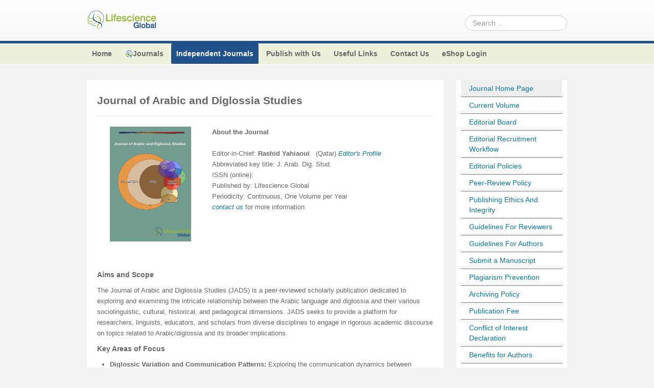

--- FILE ---
content_type: text/html; charset=utf-8
request_url: https://lifescienceglobal.com/independent-journals/journal-of-arabic-and-diglossia-studies
body_size: 22635
content:
<!DOCTYPE html>
<!--[if lt IE 7]>      <html class="no-js lt-ie9 lt-ie8 lt-ie7"  lang="en-gb"> <![endif]-->
<!--[if IE 7]>         <html class="no-js lt-ie9 lt-ie8"  lang="en-gb"> <![endif]-->
<!--[if IE 8]>         <html class="no-js lt-ie9"  lang="en-gb"> <![endif]-->
<!--[if gt IE 8]><!--> <html class="no-js" lang="en-gb"> <!--<![endif]-->
    <head>
<script>window.dataLayer = window.dataLayer || [];</script>
<!-- Google Tag Manager JS V.1.0.0 from Tools for Joomla -->
<script>(function(w,d,s,l,i){w[l]=w[l]||[];w[l].push({'gtm.start':
new Date().getTime(),event:'gtm.js'});var f=d.getElementsByTagName(s)[0],
j=d.createElement(s),dl=l!='dataLayer'?'&l='+l:'';j.async=true;j.src=
'//www.googletagmanager.com/gtm.js?id='+i+dl;f.parentNode.insertBefore(j,f);
})(window,document,'script','dataLayer','GTM-WMMQVGN');</script>
<!-- End Google Tag Manager JS -->
        <meta http-equiv="X-UA-Compatible" content="IE=edge,chrome=1">
        <base href="https://lifescienceglobal.com/independent-journals/journal-of-arabic-and-diglossia-studies" />
	<meta http-equiv="content-type" content="text/html; charset=utf-8" />
	<meta name="keywords" content="journals, research, peer review, open access, research articles, review, research papers, medical, life science, science, " />
	<meta name="viewport" content="width=device-width, initial-scale=1.0" />
	<meta name="description" content="Lifescience Global Canada Inc. is an international academic publisher for research professionals" />
	<title>Journal of Arabic and Diglossia Studies - Lifescience Global</title>
	<link href="/templates/shaper_helix_ii/favicon.ico" rel="shortcut icon" type="image/vnd.microsoft.icon" />
	<link href="https://lifescienceglobal.com/component/search/?Itemid=1334&amp;format=opensearch" rel="search" title="Search Lifescience Global" type="application/opensearchdescription+xml" />
	<link href="https://lifescienceglobal.com/plugins/content/itpsocialbuttons/style.css" rel="stylesheet" type="text/css" />
	<link href="https://lifescienceglobal.com/plugins/content/addtoany/addtoany.css" rel="stylesheet" type="text/css" />
	<link href="/components/com_rsform/assets/calendar/calendar.css" rel="stylesheet" type="text/css" />
	<link href="/components/com_rsform/assets/css/front.css" rel="stylesheet" type="text/css" />
	<link href="/plugins/system/jce/css/content.css?b0784e70c6b34cfa7fd020681d0ffc86" rel="stylesheet" type="text/css" />
	<link href="/plugins/system/jcemediabox/css/jcemediabox.min.css?0072da39200af2a5f0dbaf1a155242cd" rel="stylesheet" type="text/css" />
	<link href="/templates/shaper_helix_ii/css/bootstrap.min.css" rel="stylesheet" type="text/css" />
	<link href="/templates/shaper_helix_ii/css/bootstrap-responsive.min.css" rel="stylesheet" type="text/css" />
	<link href="/plugins/system/helix/css/font-awesome.css" rel="stylesheet" type="text/css" />
	<link href="/plugins/system/helix/css/mobile-menu.css" rel="stylesheet" type="text/css" />
	<link href="/templates/shaper_helix_ii/css/template.css" rel="stylesheet" type="text/css" />
	<link href="/templates/shaper_helix_ii/css/presets/preset1.css" rel="stylesheet" type="text/css" />
	<link href="/templates/shaper_helix_ii/css/custom.css" rel="stylesheet" type="text/css" />
	<link href="https://lifescienceglobal.com/modules/mod_facebooklikeboxgenius/style.css" rel="stylesheet" type="text/css" />
	<link href="/modules/mod_jacontentslider/assets/css/style.css" rel="stylesheet" type="text/css" />
	<style type="text/css">
.container{max-width:940px}
#sp-header-wrapper{padding: 20px 0 !important; }

#sp-top-menus-wrapper{background: rgb(235, 241, 218) !important; }

#sp-main-body-wrapper{background: rgba(246, 180, 74, 0) !important; padding: 30px 0 !important; }

#sp-footer-wrapper{padding: 10px 0 !important; }
div.mod_search91 input[type="search"]{ width:auto; }
	</style>
	<script type="application/json" class="joomla-script-options new">{"csrf.token":"7d30c69df6950a20b46ecd6cef82ed89","system.paths":{"root":"","base":""}}</script>
	<script src="/media/jui/js/jquery.min.js?b0784e70c6b34cfa7fd020681d0ffc86" type="text/javascript"></script>
	<script src="/media/jui/js/jquery-noconflict.js?b0784e70c6b34cfa7fd020681d0ffc86" type="text/javascript"></script>
	<script src="/media/jui/js/jquery-migrate.min.js?b0784e70c6b34cfa7fd020681d0ffc86" type="text/javascript"></script>
	<script src="/plugins/system/googletagmanager/js/scroll-tracker.js" type="text/javascript"></script>
	<script src="https://static.addtoany.com/menu/page.js" type="text/javascript" async="async"></script>
	<script src="/components/com_rsform/assets/js/script.js" type="text/javascript"></script>
	<script src="/plugins/system/jcemediabox/js/jcemediabox.min.js?d67233ea942db0e502a9d3ca48545fb9" type="text/javascript"></script>
	<script src="/plugins/system/helix/js/jquery-noconflict.js" type="text/javascript"></script>
	<script src="/media/jui/js/bootstrap.min.js?b0784e70c6b34cfa7fd020681d0ffc86" type="text/javascript"></script>
	<script src="/plugins/system/helix/js/modernizr-2.6.2.min.js" type="text/javascript"></script>
	<script src="/plugins/system/helix/js/helix.core.js" type="text/javascript"></script>
	<script src="/plugins/system/helix/js/menu.js" type="text/javascript"></script>
	<script src="/media/system/js/mootools-core.js?b0784e70c6b34cfa7fd020681d0ffc86" type="text/javascript"></script>
	<script src="/media/system/js/core.js?b0784e70c6b34cfa7fd020681d0ffc86" type="text/javascript"></script>
	<script src="/media/system/js/mootools-more.js?b0784e70c6b34cfa7fd020681d0ffc86" type="text/javascript"></script>
	<script src="/modules/mod_jacontentslider/assets/js/ja_contentslider.js" type="text/javascript"></script>
	<script src="/media/system/js/html5fallback.js" type="text/javascript"></script>
	<script type="text/javascript">

jQuery(document).ready(function(){jQuery.contentIdPlugin.contentIdValue('page-item')});jQuery(document).ready(function(){WfMediabox.init({"base":"\/","theme":"standard","width":"","height":"","lightbox":0,"shadowbox":0,"icons":1,"overlay":1,"overlay_opacity":0.8000000000000000444089209850062616169452667236328125,"overlay_color":"#000000","transition_speed":500,"close":2,"scrolling":"fixed","labels":{"close":"Close","next":"Next","previous":"Previous","cancel":"Cancel","numbers":"{{numbers}}","numbers_count":"{{current}} of {{total}}","download":"Download"}});});spnoConflict(function($){

					function mainmenu() {
						$('.sp-menu').spmenu({
							startLevel: 0,
							direction: 'ltr',
							initOffset: {
								x: 0,
								y: 0
							},
							subOffset: {
								x: 0,
								y: 0
							},
							center: 0
						});
			}

			mainmenu();

			$(window).on('resize',function(){
				mainmenu();
			});


			});
	</script>

            
</head>
    <body  class="article subpage  ltr preset1 menu-journal-of-arabic-and-diglossia-studies responsive bg hfeed clearfix">
<!-- Google Tag Manager iframe V.1.0.0 from Tools for Joomla -->
<noscript><iframe src='//www.googletagmanager.com/ns.html?id=GTM-WMMQVGN'
height='0' width='0' style='display:none;visibility:hidden'></iframe></noscript>
<!-- End Google Tag Manager iframe -->
		<div class="body-innerwrapper">
        <!--[if lt IE 8]>
        <div class="chromeframe alert alert-danger" style="text-align:center">You are using an <strong>outdated</strong> browser. Please <a target="_blank" href="http://browsehappy.com/">upgrade your browser</a> or <a target="_blank" href="http://www.google.com/chromeframe/?redirect=true">activate Google Chrome Frame</a> to improve your experience.</div>
        <![endif]-->
        <header id="sp-header-wrapper" 
                class=" "><div class="container"><div class="row-fluid" id="header">
<div id="sp-logo" class="span2"><div class="logo-wrapper"><a href="/"><img alt="" class="image-logo" src="/images/logo-ls.png" /></a></div></div>

<div id="sp-search" class="span10 visible-desktop"><div class="search mod_search91">
	<form action="/independent-journals/journal-of-arabic-and-diglossia-studies" method="post" class="form-inline">
		<label for="mod-search-searchword" class="element-invisible">Search ...</label> <input name="searchword" id="mod-search-searchword" maxlength="200"  class="inputbox search-query" type="search" size="20" placeholder="Search ..." />		<input type="hidden" name="task" value="search" />
		<input type="hidden" name="option" value="com_search" />
		<input type="hidden" name="Itemid" value="1334" />
	</form>
</div>
</div>
</div></div></header><section id="sp-top-menus-wrapper" 
                class=" "><div class="container"><div class="row-fluid" id="top-menus">
<div id="sp-menu" class="span12 t_menus">	


			<div id="sp-main-menu" class="visible-desktop">
				<ul class="sp-menu level-0"><li class="menu-item first parent "><a href="https://lifescienceglobal.com/" class="menu-item first parent " ><span class="menu"><span class="menu-title">Home</span></span></a><div class="sp-submenu"><div class="sp-submenu-wrap"><div class="sp-submenu-inner clearfix" style="width: 200px;"><div class="megacol col1 first" style="width: 200px;"><ul class="sp-menu level-1"><li class="menu-item first"><a href="http://www.lifescienceglobal.com/useful-links/latest-news" class="menu-item first" ><span class="menu"><span class="menu-title">Latest News</span></span></a></li></ul></div></div></div></div></li><li class="menu-item parent "><a href="/journals" class="menu-item parent " ><span class="menu"><img class="menu-image" src="https://lifescienceglobal.com/images/stories/lgs.png" alt=" " /><span class="menu-title">Journals</span></span></a><div class="sp-submenu"><div class="sp-submenu-wrap"><div class="sp-submenu-inner clearfix" style="width: 200px;"><div class="megacol col1 first" style="width: 200px;"><ul class="sp-menu level-1"><li class="menu-item first parent "><a href="/journals/international-journal-of-child-health-and-nutrition" class="menu-item first parent " ><span class="menu"><span class="menu-title">International Journal of Child Health and Nutrition</span></span></a><div class="sp-submenu"><div class="sp-submenu-wrap"><div class="sp-submenu-inner clearfix" style="width: 200px;"><div class="megacol col1 first" style="width: 200px;"><ul class="sp-menu level-2"><li class="menu-item first"><a href="/journals/international-journal-of-child-health-and-nutrition/volume-2-number-4" class="menu-item first" ><span class="menu"><span class="menu-title">Volume 2 Number 4</span></span></a></li><li class="menu-item"><a href="/journals/international-journal-of-child-health-and-nutrition/editor-s-choice-international-journal-of-child-health-and-nutrition" class="menu-item" ><span class="menu"><span class="menu-title">Editor’s Choice | International Journal of Child Health and Nutrition</span></span></a></li><li class="menu-item"><a href="/journals/international-journal-of-child-health-and-nutrition/volume-3-number-1" class="menu-item" ><span class="menu"><span class="menu-title">Volume 3 Number 1</span></span></a></li><li class="menu-item"><a href="/journals/international-journal-of-child-health-and-nutrition/volume-3-number-2" class="menu-item" ><span class="menu"><span class="menu-title">Volume 3 Number 2</span></span></a></li><li class="menu-item"><a href="/journals/international-journal-of-child-health-and-nutrition/volume-3-number-3" class="menu-item" ><span class="menu"><span class="menu-title">Volume 3 Number 3</span></span></a></li><li class="menu-item"><a href="/journals/international-journal-of-child-health-and-nutrition/volume-3-number-4" class="menu-item" ><span class="menu"><span class="menu-title">Volume 3 Number 4</span></span></a></li><li class="menu-item"><a href="/journals/international-journal-of-child-health-and-nutrition/acknowledgement-international-journal-of-child-health-and-nutrition" class="menu-item" ><span class="menu"><span class="menu-title">Acknowledgement | International Journal of Child Health and Nutrition</span></span></a></li><li class="menu-item"><a href="/journals/international-journal-of-child-health-and-nutrition/volume-4-number-1" class="menu-item" ><span class="menu"><span class="menu-title">Volume 4 Number 1</span></span></a></li><li class="menu-item"><a href="/journals/international-journal-of-child-health-and-nutrition/volume-4-number-2" class="menu-item" ><span class="menu"><span class="menu-title">Volume 4 Number 2</span></span></a></li><li class="menu-item"><a href="/journals/international-journal-of-child-health-and-nutrition/special-issues-international-journal-of-child-health-and-nutrition" class="menu-item" ><span class="menu"><span class="menu-title">Special Issues | International Journal of Child Health and Nutrition</span></span></a></li><li class="menu-item"><a href="/journals/international-journal-of-child-health-and-nutrition/guidelines-for-conference-proceedings" class="menu-item" ><span class="menu"><span class="menu-title">Guidelines for Conference Proceedings</span></span></a></li><li class="menu-item"><a href="/journals/international-journal-of-child-health-and-nutrition/volume-4-number-3" class="menu-item" ><span class="menu"><span class="menu-title">Volume 4 Number 3</span></span></a></li><li class="menu-item"><a href="/journals/international-journal-of-child-health-and-nutrition/volume-4-number-4" class="menu-item" ><span class="menu"><span class="menu-title">Volume 4 Number 4</span></span></a></li><li class="menu-item"><a href="/journals/international-journal-of-child-health-and-nutrition/volume-5-number-1" class="menu-item" ><span class="menu"><span class="menu-title">Volume 5 Number 1</span></span></a></li><li class="menu-item"><a href="/journals/international-journal-of-child-health-and-nutrition/volume-5-number-2" class="menu-item" ><span class="menu"><span class="menu-title">Volume 5 Number 2</span></span></a></li><li class="menu-item"><a href="/journals/international-journal-of-child-health-and-nutrition/volume-5-number-3" class="menu-item" ><span class="menu"><span class="menu-title">Volume 5 Number 3</span></span></a></li><li class="menu-item"><a href="/journals/international-journal-of-child-health-and-nutrition/volume-5-number-4" class="menu-item" ><span class="menu"><span class="menu-title">Volume 5 Number 4</span></span></a></li><li class="menu-item"><a href="/journals/international-journal-of-child-health-and-nutrition/forthcoming-articles" class="menu-item" ><span class="menu"><span class="menu-title">Forthcoming Articles</span></span></a></li><li class="menu-item"><a href="/journals/international-journal-of-child-health-and-nutrition/volume-6-number-1" class="menu-item" ><span class="menu"><span class="menu-title">Volume 6 Number 1</span></span></a></li><li class="menu-item"><a href="/journals/international-journal-of-child-health-and-nutrition/volume-6-number-2" class="menu-item" ><span class="menu"><span class="menu-title">Volume 6 Number 2</span></span></a></li><li class="menu-item"><a href="/journals/international-journal-of-child-health-and-nutrition/volume-6-number-3" class="menu-item" ><span class="menu"><span class="menu-title">Volume 6 Number 3</span></span></a></li><li class="menu-item"><a href="/journals/international-journal-of-child-health-and-nutrition/volume-6-number-4" class="menu-item" ><span class="menu"><span class="menu-title">Volume 6 Number 4</span></span></a></li><li class="menu-item"><a href="/journals/international-journal-of-child-health-and-nutrition/volume-7-number-1" class="menu-item" ><span class="menu"><span class="menu-title">Volume 7 Number 1</span></span></a></li><li class="menu-item"><a href="/journals/international-journal-of-child-health-and-nutrition/volume-7-number-2" class="menu-item" ><span class="menu"><span class="menu-title">Volume 7 Number 2</span></span></a></li><li class="menu-item"><a href="/journals/international-journal-of-child-health-and-nutrition/volume-7-number-3" class="menu-item" ><span class="menu"><span class="menu-title">Volume 7 Number 3</span></span></a></li><li class="menu-item"><a href="/journals/international-journal-of-child-health-and-nutrition/volume-7-number-4" class="menu-item" ><span class="menu"><span class="menu-title">Volume 7 Number 4</span></span></a></li><li class="menu-item"><a href="/journals/international-journal-of-child-health-and-nutrition/volume-8-number-1" class="menu-item" ><span class="menu"><span class="menu-title">Volume 8 Number 1</span></span></a></li><li class="menu-item"><a href="/journals/international-journal-of-child-health-and-nutrition/volume-8-number-2" class="menu-item" ><span class="menu"><span class="menu-title">Volume 8 Number 2</span></span></a></li><li class="menu-item"><a href="/journals/international-journal-of-child-health-and-nutrition/volume-8-number-3" class="menu-item" ><span class="menu"><span class="menu-title">Volume 8 Number 3</span></span></a></li><li class="menu-item"><a href="/journals/international-journal-of-child-health-and-nutrition/volume-8-number-4" class="menu-item" ><span class="menu"><span class="menu-title">Volume 8 Number 4</span></span></a></li><li class="menu-item"><a href="/journals/international-journal-of-child-health-and-nutrition/volume-9-number-1" class="menu-item" ><span class="menu"><span class="menu-title">Volume 9 Number 1</span></span></a></li><li class="menu-item"><a href="/journals/international-journal-of-child-health-and-nutrition/volume-9-number-2" class="menu-item" ><span class="menu"><span class="menu-title">Volume 9 Number 2</span></span></a></li><li class="menu-item"><a href="/journals/international-journal-of-child-health-and-nutrition/volume-9-number-3" class="menu-item" ><span class="menu"><span class="menu-title">Volume 9 Number 3</span></span></a></li><li class="menu-item"><a href="/journals/international-journal-of-child-health-and-nutrition/volume-9-number-4" class="menu-item" ><span class="menu"><span class="menu-title">Volume 9 Number 4</span></span></a></li><li class="menu-item"><a href="/journals/international-journal-of-child-health-and-nutrition/volume-1-number-1" class="menu-item" ><span class="menu"><span class="menu-title">Volume 1 Number 1</span></span></a></li><li class="menu-item"><a href="/journals/international-journal-of-child-health-and-nutrition/editorial-board" class="menu-item" ><span class="menu"><span class="menu-title">Editorial Board</span></span></a></li><li class="menu-item"><a href="/journals/international-journal-of-child-health-and-nutrition/volume-1-number-2" class="menu-item" ><span class="menu"><span class="menu-title">Volume 1 Number 2</span></span></a></li><li class="menu-item"><a href="/journals/international-journal-of-child-health-and-nutrition/previous-issue" class="menu-item" ><span class="menu"><span class="menu-title">Previous Issue</span></span></a></li><li class="menu-item"><a href="/journals/international-journal-of-child-health-and-nutrition/volume-2-number-1" class="menu-item" ><span class="menu"><span class="menu-title">Volume 2 Number 1</span></span></a></li><li class="menu-item"><a href="/journals/international-journal-of-child-health-and-nutrition/volume-2-number-2" class="menu-item" ><span class="menu"><span class="menu-title">Volume 2 Number 2</span></span></a></li><li class="menu-item last"><a href="/journals/international-journal-of-child-health-and-nutrition/volume-2-number-3" class="menu-item last" ><span class="menu"><span class="menu-title">Volume 2 Number 3</span></span></a></li></ul></div></div></div></div></li><li class="menu-item parent "><a href="/journals/international-journal-of-statistics-in-medical-research" class="menu-item parent " ><span class="menu"><span class="menu-title">International Journal of Statistics in Medical Research</span></span></a><div class="sp-submenu"><div class="sp-submenu-wrap"><div class="sp-submenu-inner clearfix" style="width: 200px;"><div class="megacol col1 first" style="width: 200px;"><ul class="sp-menu level-2"><li class="menu-item first"><a href="/journals/international-journal-of-statistics-in-medical-research/volume-2-number-4" class="menu-item first" ><span class="menu"><span class="menu-title">Volume 2 Number 4</span></span></a></li><li class="menu-item"><a href="/journals/international-journal-of-statistics-in-medical-research/editor-s-choice-international-journal-of-statistics-in-medical-research" class="menu-item" ><span class="menu"><span class="menu-title">Editor’s Choice | International Journal of Statistics in Medical Research</span></span></a></li><li class="menu-item"><a href="/journals/international-journal-of-statistics-in-medical-research/volume-3-number-1" class="menu-item" ><span class="menu"><span class="menu-title">Volume 3 Number 1</span></span></a></li><li class="menu-item"><a href="/journals/international-journal-of-statistics-in-medical-research/volume-3-number-2" class="menu-item" ><span class="menu"><span class="menu-title">Volume 3 Number 2</span></span></a></li><li class="menu-item"><a href="/journals/international-journal-of-statistics-in-medical-research/volume-3-number-3" class="menu-item" ><span class="menu"><span class="menu-title">Volume 3 Number 3</span></span></a></li><li class="menu-item"><a href="/journals/international-journal-of-statistics-in-medical-research/volume-3-number-4" class="menu-item" ><span class="menu"><span class="menu-title">Volume 3 Number 4</span></span></a></li><li class="menu-item"><a href="/journals/international-journal-of-statistics-in-medical-research/acknowledgement-international-journal-of-statistics-in-medical-research" class="menu-item" ><span class="menu"><span class="menu-title">Acknowledgement | International Journal of Statistics in Medical Research</span></span></a></li><li class="menu-item"><a href="/journals/international-journal-of-statistics-in-medical-research/volume-4-number-1" class="menu-item" ><span class="menu"><span class="menu-title">Volume 4 Number 1</span></span></a></li><li class="menu-item"><a href="/journals/international-journal-of-statistics-in-medical-research/volume-4-number-2" class="menu-item" ><span class="menu"><span class="menu-title">Volume 4 Number 2</span></span></a></li><li class="menu-item"><a href="/journals/international-journal-of-statistics-in-medical-research/special-issues-international-journal-of-statistics-in-medical-research" class="menu-item" ><span class="menu"><span class="menu-title">Special Issues | International Journal of Statistics in Medical Research</span></span></a></li><li class="menu-item"><a href="/journals/international-journal-of-statistics-in-medical-research/volume-4-number-3" class="menu-item" ><span class="menu"><span class="menu-title">Volume 4 Number 3</span></span></a></li><li class="menu-item"><a href="/journals/international-journal-of-statistics-in-medical-research/volume-4-number-4" class="menu-item" ><span class="menu"><span class="menu-title">Volume 4 Number 4</span></span></a></li><li class="menu-item"><a href="/journals/international-journal-of-statistics-in-medical-research/volume-5-number-1" class="menu-item" ><span class="menu"><span class="menu-title">Volume 5 Number 1</span></span></a></li><li class="menu-item"><a href="/journals/international-journal-of-statistics-in-medical-research/volume-5-number-2" class="menu-item" ><span class="menu"><span class="menu-title">Volume 5 Number 2</span></span></a></li><li class="menu-item"><a href="/journals/international-journal-of-statistics-in-medical-research/volume-5-number-3" class="menu-item" ><span class="menu"><span class="menu-title">Volume 5 Number 3</span></span></a></li><li class="menu-item"><a href="/journals/international-journal-of-statistics-in-medical-research/volume-5-number-4" class="menu-item" ><span class="menu"><span class="menu-title">Volume 5 Number 4</span></span></a></li><li class="menu-item"><a href="/journals/international-journal-of-statistics-in-medical-research/forthcoming-articles" class="menu-item" ><span class="menu"><span class="menu-title">Forthcoming Articles</span></span></a></li><li class="menu-item"><a href="/journals/international-journal-of-statistics-in-medical-research/volume-6-number-1" class="menu-item" ><span class="menu"><span class="menu-title">Volume 6 Number 1</span></span></a></li><li class="menu-item"><a href="/journals/international-journal-of-statistics-in-medical-research/volume-6-number-2" class="menu-item" ><span class="menu"><span class="menu-title">Volume 6 Number 2</span></span></a></li><li class="menu-item"><a href="/journals/international-journal-of-statistics-in-medical-research/volume-6-number-3" class="menu-item" ><span class="menu"><span class="menu-title">Volume 6 Number 3</span></span></a></li><li class="menu-item"><a href="/journals/international-journal-of-statistics-in-medical-research/volume-6-number-4" class="menu-item" ><span class="menu"><span class="menu-title">Volume 6 Number 4</span></span></a></li><li class="menu-item"><a href="/journals/international-journal-of-statistics-in-medical-research/volume-7-number-1" class="menu-item" ><span class="menu"><span class="menu-title">Volume 7 Number 1</span></span></a></li><li class="menu-item"><a href="/journals/international-journal-of-statistics-in-medical-research/volume-7-number-2" class="menu-item" ><span class="menu"><span class="menu-title">Volume 7 Number 2</span></span></a></li><li class="menu-item"><a href="/journals/international-journal-of-statistics-in-medical-research/volume-7-number-3" class="menu-item" ><span class="menu"><span class="menu-title">Volume 7 Number 3</span></span></a></li><li class="menu-item"><a href="/journals/international-journal-of-statistics-in-medical-research/volume-7-number-4" class="menu-item" ><span class="menu"><span class="menu-title">Volume 7 Number 4</span></span></a></li><li class="menu-item"><a href="/journals/international-journal-of-statistics-in-medical-research/volume-8" class="menu-item" ><span class="menu"><span class="menu-title">Volume 8</span></span></a></li><li class="menu-item"><a href="/journals/international-journal-of-statistics-in-medical-research/volume-9" class="menu-item" ><span class="menu"><span class="menu-title">Volume 9</span></span></a></li><li class="menu-item"><a href="/journals/international-journal-of-statistics-in-medical-research/volume-10" class="menu-item" ><span class="menu"><span class="menu-title">Volume 10</span></span></a></li><li class="menu-item"><a href="/journals/international-journal-of-statistics-in-medical-research/reviewer-board" class="menu-item" ><span class="menu"><span class="menu-title">Reviewer Board</span></span></a></li><li class="menu-item"><a href="/journals/international-journal-of-statistics-in-medical-research/volume-1-number-1" class="menu-item" ><span class="menu"><span class="menu-title">Volume 1 Number 1</span></span></a></li><li class="menu-item"><a href="/journals/international-journal-of-statistics-in-medical-research/editorial-board" class="menu-item" ><span class="menu"><span class="menu-title">Editorial Board</span></span></a></li><li class="menu-item"><a href="/journals/international-journal-of-statistics-in-medical-research/editorial-board-2" class="menu-item" ><span class="menu"><span class="menu-title">Editorial Board (2)</span></span></a></li><li class="menu-item"><a href="/journals/international-journal-of-statistics-in-medical-research/volume-1-number-2" class="menu-item" ><span class="menu"><span class="menu-title">Volume 1 Number 2</span></span></a></li><li class="menu-item"><a href="/journals/international-journal-of-statistics-in-medical-research/previous-issue" class="menu-item" ><span class="menu"><span class="menu-title">Previous Issue</span></span></a></li><li class="menu-item"><a href="/journals/international-journal-of-statistics-in-medical-research/volume-2-number-1" class="menu-item" ><span class="menu"><span class="menu-title">Volume 2 Number 1</span></span></a></li><li class="menu-item"><a href="/journals/international-journal-of-statistics-in-medical-research/volume-2-number-2" class="menu-item" ><span class="menu"><span class="menu-title">Volume 2 Number 2</span></span></a></li><li class="menu-item last"><a href="/journals/international-journal-of-statistics-in-medical-research/volume-2-number-3" class="menu-item last" ><span class="menu"><span class="menu-title">Volume 2 Number 3</span></span></a></li></ul></div></div></div></div></li><li class="menu-item parent "><a href="/journals/journal-of-intellectual-disability-diagnosis-and-treatment" class="menu-item parent " ><span class="menu"><span class="menu-title">Journal of Intellectual Disability - Diagnosis and Treatment</span></span></a><div class="sp-submenu"><div class="sp-submenu-wrap"><div class="sp-submenu-inner clearfix" style="width: 200px;"><div class="megacol col1 first" style="width: 200px;"><ul class="sp-menu level-2"><li class="menu-item first"><a href="/journals/journal-of-intellectual-disability-diagnosis-and-treatment/volume-1-number-1" class="menu-item first" ><span class="menu"><span class="menu-title">Volume 1 Number 1</span></span></a></li><li class="menu-item"><a href="/journals/journal-of-intellectual-disability-diagnosis-and-treatment/volume-1-number-2" class="menu-item" ><span class="menu"><span class="menu-title">Volume 1 Number 2</span></span></a></li><li class="menu-item"><a href="/journals/journal-of-intellectual-disability-diagnosis-and-treatment/previous-issues" class="menu-item" ><span class="menu"><span class="menu-title">Previous Issues</span></span></a></li><li class="menu-item"><a href="/journals/journal-of-intellectual-disability-diagnosis-and-treatment/volume-2-number-1" class="menu-item" ><span class="menu"><span class="menu-title">Volume 2 Number 1</span></span></a></li><li class="menu-item"><a href="/journals/journal-of-intellectual-disability-diagnosis-and-treatment/volume-2-number-2" class="menu-item" ><span class="menu"><span class="menu-title">Volume 2 Number 2</span></span></a></li><li class="menu-item"><a href="/journals/journal-of-intellectual-disability-diagnosis-and-treatment/editor-s-choice-journal-of-intellectual-disability-diagnosis-and-treatment" class="menu-item" ><span class="menu"><span class="menu-title">Editor’s Choice | Journal of Intellectual Disability - Diagnosis and Treatment</span></span></a></li><li class="menu-item"><a href="/journals/journal-of-intellectual-disability-diagnosis-and-treatment/volume-2-number-3" class="menu-item" ><span class="menu"><span class="menu-title">Volume 2 Number 3</span></span></a></li><li class="menu-item"><a href="/journals/journal-of-intellectual-disability-diagnosis-and-treatment/special-issues-journal-of-intellectual-disability-diagnosis-and-treatment" class="menu-item" ><span class="menu"><span class="menu-title">Special Issues | Journal of Intellectual Disability - Diagnosis and Treatment</span></span></a></li><li class="menu-item"><a href="/journals/journal-of-intellectual-disability-diagnosis-and-treatment/acknowledgement-journal-of-intellectual-disability-diagnosis-and-treatment" class="menu-item" ><span class="menu"><span class="menu-title">Acknowledgement | Journal of Intellectual Disability - Diagnosis and Treatment</span></span></a></li><li class="menu-item"><a href="/journals/journal-of-intellectual-disability-diagnosis-and-treatment/volume-3-number-1" class="menu-item" ><span class="menu"><span class="menu-title">Volume 3 Number 1</span></span></a></li><li class="menu-item"><a href="/journals/journal-of-intellectual-disability-diagnosis-and-treatment/volume-3-number-2" class="menu-item" ><span class="menu"><span class="menu-title">Volume 3 Number 2</span></span></a></li><li class="menu-item"><a href="/journals/journal-of-intellectual-disability-diagnosis-and-treatment/volume-3-number-3" class="menu-item" ><span class="menu"><span class="menu-title">Volume 3 Number 3</span></span></a></li><li class="menu-item"><a href="/journals/journal-of-intellectual-disability-diagnosis-and-treatment/volume-3-number-4" class="menu-item" ><span class="menu"><span class="menu-title">Volume 3 Number 4</span></span></a></li><li class="menu-item"><a href="/journals/journal-of-intellectual-disability-diagnosis-and-treatment/volume-4-number-1" class="menu-item" ><span class="menu"><span class="menu-title">Volume 4 Number 1</span></span></a></li><li class="menu-item"><a href="/journals/journal-of-intellectual-disability-diagnosis-and-treatment/volume-4-number-2" class="menu-item" ><span class="menu"><span class="menu-title">Volume 4 Number 2</span></span></a></li><li class="menu-item"><a href="/journals/journal-of-intellectual-disability-diagnosis-and-treatment/volume-4-number-3" class="menu-item" ><span class="menu"><span class="menu-title">Volume 4 Number 3</span></span></a></li><li class="menu-item"><a href="/journals/journal-of-intellectual-disability-diagnosis-and-treatment/volume-4-number-4" class="menu-item" ><span class="menu"><span class="menu-title">Volume 4 Number 4</span></span></a></li><li class="menu-item"><a href="/journals/journal-of-intellectual-disability-diagnosis-and-treatment/volume-5-number-1" class="menu-item" ><span class="menu"><span class="menu-title">Volume 5 Number 1</span></span></a></li><li class="menu-item"><a href="/journals/journal-of-intellectual-disability-diagnosis-and-treatment/volume-5-number-2" class="menu-item" ><span class="menu"><span class="menu-title">Volume 5 Number 2</span></span></a></li><li class="menu-item"><a href="/journals/journal-of-intellectual-disability-diagnosis-and-treatment/volume-5-number-3" class="menu-item" ><span class="menu"><span class="menu-title">Volume 5 Number 3</span></span></a></li><li class="menu-item"><a href="/journals/journal-of-intellectual-disability-diagnosis-and-treatment/volume-5-number-4" class="menu-item" ><span class="menu"><span class="menu-title">Volume 5 Number 4</span></span></a></li><li class="menu-item"><a href="/journals/journal-of-intellectual-disability-diagnosis-and-treatment/volume-6-number-1" class="menu-item" ><span class="menu"><span class="menu-title">Volume 6 Number 1</span></span></a></li><li class="menu-item"><a href="/journals/journal-of-intellectual-disability-diagnosis-and-treatment/volume-6-number-2" class="menu-item" ><span class="menu"><span class="menu-title">Volume 6 Number 2</span></span></a></li><li class="menu-item"><a href="/journals/journal-of-intellectual-disability-diagnosis-and-treatment/volume-6-number-3" class="menu-item" ><span class="menu"><span class="menu-title">Volume 6 Number 3</span></span></a></li><li class="menu-item"><a href="/journals/journal-of-intellectual-disability-diagnosis-and-treatment/volume-6-number-4" class="menu-item" ><span class="menu"><span class="menu-title">Volume 6 Number 4</span></span></a></li><li class="menu-item"><a href="/journals/journal-of-intellectual-disability-diagnosis-and-treatment/volume-7-number-1" class="menu-item" ><span class="menu"><span class="menu-title">Volume 7 Number 1</span></span></a></li><li class="menu-item"><a href="/journals/journal-of-intellectual-disability-diagnosis-and-treatment/volume-7-number-2" class="menu-item" ><span class="menu"><span class="menu-title">Volume 7 Number 2</span></span></a></li><li class="menu-item"><a href="/journals/journal-of-intellectual-disability-diagnosis-and-treatment/volume-7-number-3" class="menu-item" ><span class="menu"><span class="menu-title">Volume 7 Number 3</span></span></a></li><li class="menu-item"><a href="/journals/journal-of-intellectual-disability-diagnosis-and-treatment/volume-7-number-4" class="menu-item" ><span class="menu"><span class="menu-title">Volume 7 Number 4</span></span></a></li><li class="menu-item"><a href="/journals/journal-of-intellectual-disability-diagnosis-and-treatment/volume-8-number-1" class="menu-item" ><span class="menu"><span class="menu-title">Volume 8 Number 1</span></span></a></li><li class="menu-item"><a href="/journals/journal-of-intellectual-disability-diagnosis-and-treatment/volume-8-number-2" class="menu-item" ><span class="menu"><span class="menu-title">Volume 8 Number 2</span></span></a></li><li class="menu-item"><a href="/journals/journal-of-intellectual-disability-diagnosis-and-treatment/volume-8-number-3" class="menu-item" ><span class="menu"><span class="menu-title">Volume 8 Number 3</span></span></a></li><li class="menu-item"><a href="/journals/journal-of-intellectual-disability-diagnosis-and-treatment/volume-8-number-4" class="menu-item" ><span class="menu"><span class="menu-title">Volume 8 Number 4</span></span></a></li><li class="menu-item"><a href="/journals/journal-of-intellectual-disability-diagnosis-and-treatment/guidelines-for-conference-proceedings" class="menu-item" ><span class="menu"><span class="menu-title">Guidelines for Conference Proceedings</span></span></a></li><li class="menu-item"><a href="/journals/journal-of-intellectual-disability-diagnosis-and-treatment/volume-6-number-5" class="menu-item" ><span class="menu"><span class="menu-title">Volume 6 Number 4 (2)</span></span></a></li><li class="menu-item"><a href="/journals/journal-of-intellectual-disability-diagnosis-and-treatment/conference-proceedings" class="menu-item" ><span class="menu"><span class="menu-title">Conference Proceedings</span></span></a></li><li class="menu-item last"><a href="/journals/journal-of-intellectual-disability-diagnosis-and-treatment/editorial-board" class="menu-item last" ><span class="menu"><span class="menu-title">Editorial Board</span></span></a></li></ul></div></div></div></div></li><li class="menu-item parent "><a href="/journals/journal-of-research-updates-in-polymer-science" class="menu-item parent " ><span class="menu"><span class="menu-title">Journal of Research Updates in Polymer Science</span></span></a><div class="sp-submenu"><div class="sp-submenu-wrap"><div class="sp-submenu-inner clearfix" style="width: 200px;"><div class="megacol col1 first" style="width: 200px;"><ul class="sp-menu level-2"><li class="menu-item first"><a href="/journals/journal-of-research-updates-in-polymer-science/volume-2-number-3" class="menu-item first" ><span class="menu"><span class="menu-title">Volume 2 Number 3</span></span></a></li><li class="menu-item"><a href="/journals/journal-of-research-updates-in-polymer-science/volume-2-number-4" class="menu-item" ><span class="menu"><span class="menu-title">Volume 2 Number 4</span></span></a></li><li class="menu-item"><a href="/journals/journal-of-research-updates-in-polymer-science/editor-s-choice-journal-of-research-updates-in-polymer-science" class="menu-item" ><span class="menu"><span class="menu-title">Editor’s Choice | Journal of Research Updates in Polymer Science</span></span></a></li><li class="menu-item"><a href="/journals/journal-of-research-updates-in-polymer-science/volume-3-number-1" class="menu-item" ><span class="menu"><span class="menu-title">Volume 3 Number 1</span></span></a></li><li class="menu-item"><a href="/journals/journal-of-research-updates-in-polymer-science/volume-3-number-2" class="menu-item" ><span class="menu"><span class="menu-title">Volume 3 Number 2</span></span></a></li><li class="menu-item"><a href="/journals/journal-of-research-updates-in-polymer-science/volume-3-number-3" class="menu-item" ><span class="menu"><span class="menu-title">Volume 3 Number 3</span></span></a></li><li class="menu-item"><a href="/journals/journal-of-research-updates-in-polymer-science/volume-3-number-4" class="menu-item" ><span class="menu"><span class="menu-title">Volume 3 Number 4</span></span></a></li><li class="menu-item"><a href="/journals/journal-of-research-updates-in-polymer-science/acknowledgement-journal-of-research-updates-in-polymer-science" class="menu-item" ><span class="menu"><span class="menu-title">Acknowledgement | Journal of Research Updates in Polymer Science</span></span></a></li><li class="menu-item"><a href="/journals/journal-of-research-updates-in-polymer-science/volume-4-number-1" class="menu-item" ><span class="menu"><span class="menu-title">Volume 4 Number 1</span></span></a></li><li class="menu-item"><a href="/journals/journal-of-research-updates-in-polymer-science/special-issues-journal-of-research-updates-in-polymer-science" class="menu-item" ><span class="menu"><span class="menu-title">Special Issues | Journal of Research Updates in Polymer Science</span></span></a></li><li class="menu-item"><a href="/journals/journal-of-research-updates-in-polymer-science/volume-4-number-2" class="menu-item" ><span class="menu"><span class="menu-title">Volume 4 Number 2</span></span></a></li><li class="menu-item"><a href="/journals/journal-of-research-updates-in-polymer-science/volume-4-number-3" class="menu-item" ><span class="menu"><span class="menu-title">Volume 4 Number 3</span></span></a></li><li class="menu-item"><a href="/journals/journal-of-research-updates-in-polymer-science/volume-4-number-4" class="menu-item" ><span class="menu"><span class="menu-title">Volume 4 Number 4</span></span></a></li><li class="menu-item"><a href="/journals/journal-of-research-updates-in-polymer-science/volume-5-number-1" class="menu-item" ><span class="menu"><span class="menu-title">Volume 5 Number 1</span></span></a></li><li class="menu-item"><a href="/journals/journal-of-research-updates-in-polymer-science/volume-5-number-2" class="menu-item" ><span class="menu"><span class="menu-title">Volume 5 Number 2</span></span></a></li><li class="menu-item"><a href="/journals/journal-of-research-updates-in-polymer-science/volume-5-number-3" class="menu-item" ><span class="menu"><span class="menu-title">Volume 5 Number 3</span></span></a></li><li class="menu-item"><a href="/journals/journal-of-research-updates-in-polymer-science/volume-5-number-4" class="menu-item" ><span class="menu"><span class="menu-title">Volume 5 Number 4</span></span></a></li><li class="menu-item"><a href="/journals/journal-of-research-updates-in-polymer-science/volume-6-number-1" class="menu-item" ><span class="menu"><span class="menu-title">Volume 6 Number 1</span></span></a></li><li class="menu-item"><a href="/journals/journal-of-research-updates-in-polymer-science/volume-6-number-2" class="menu-item" ><span class="menu"><span class="menu-title">Volume 6 Number 2</span></span></a></li><li class="menu-item"><a href="/journals/journal-of-research-updates-in-polymer-science/volume-6-number-3" class="menu-item" ><span class="menu"><span class="menu-title">Volume 6 Number 3</span></span></a></li><li class="menu-item"><a href="/journals/journal-of-research-updates-in-polymer-science/volume-6-number-4" class="menu-item" ><span class="menu"><span class="menu-title">Volume 6 Number 4</span></span></a></li><li class="menu-item"><a href="/journals/journal-of-research-updates-in-polymer-science/volume-7-number-1" class="menu-item" ><span class="menu"><span class="menu-title">Volume 7 Number 1</span></span></a></li><li class="menu-item"><a href="/journals/journal-of-research-updates-in-polymer-science/volume-7-number-2" class="menu-item" ><span class="menu"><span class="menu-title">Volume 7 Number 2</span></span></a></li><li class="menu-item"><a href="/journals/journal-of-research-updates-in-polymer-science/volume-7-number-3" class="menu-item" ><span class="menu"><span class="menu-title">Volume 7 Number 3</span></span></a></li><li class="menu-item"><a href="/journals/journal-of-research-updates-in-polymer-science/volume-8" class="menu-item" ><span class="menu"><span class="menu-title">Volume 8</span></span></a></li><li class="menu-item"><a href="/journals/journal-of-research-updates-in-polymer-science/volume-9" class="menu-item" ><span class="menu"><span class="menu-title">Volume 9</span></span></a></li><li class="menu-item"><a href="/journals/journal-of-research-updates-in-polymer-science/volume-1-number-1" class="menu-item" ><span class="menu"><span class="menu-title">Volume 1 Number 1</span></span></a></li><li class="menu-item"><a href="/journals/journal-of-research-updates-in-polymer-science/editorial-board" class="menu-item" ><span class="menu"><span class="menu-title">Editorial Board</span></span></a></li><li class="menu-item"><a href="/journals/journal-of-research-updates-in-polymer-science/reviewer-board" class="menu-item" ><span class="menu"><span class="menu-title">Reviewer Board</span></span></a></li><li class="menu-item"><a href="/journals/journal-of-research-updates-in-polymer-science/volume-1-number-2" class="menu-item" ><span class="menu"><span class="menu-title">Volume 1 Number 2</span></span></a></li><li class="menu-item"><a href="/journals/journal-of-research-updates-in-polymer-science/previous-issue" class="menu-item" ><span class="menu"><span class="menu-title">Previous Issue</span></span></a></li><li class="menu-item"><a href="/journals/journal-of-research-updates-in-polymer-science/volume-2-number-1" class="menu-item" ><span class="menu"><span class="menu-title">Volume 2 Number 1</span></span></a></li><li class="menu-item last"><a href="/journals/journal-of-research-updates-in-polymer-science/volume-2-number-2" class="menu-item last" ><span class="menu"><span class="menu-title">Volume 2 Number 2</span></span></a></li></ul></div></div></div></div></li><li class="menu-item parent "><a href="/journals/journal-of-buffalo-science" class="menu-item parent " ><span class="menu"><span class="menu-title">Journal of Buffalo Science</span></span></a><div class="sp-submenu"><div class="sp-submenu-wrap"><div class="sp-submenu-inner clearfix" style="width: 200px;"><div class="megacol col1 first" style="width: 200px;"><ul class="sp-menu level-2"><li class="menu-item first"><a href="/journals/journal-of-buffalo-science/volume-2-number-3" class="menu-item first" ><span class="menu"><span class="menu-title">Volume 2 Number 3</span></span></a></li><li class="menu-item"><a href="/journals/journal-of-buffalo-science/editor-s-choice-journal-of-buffalo-science" class="menu-item" ><span class="menu"><span class="menu-title">Editor’s Choice | Journal of Buffalo Science</span></span></a></li><li class="menu-item"><a href="/journals/journal-of-buffalo-science/volume-3-number-1" class="menu-item" ><span class="menu"><span class="menu-title">Volume 3 Number 1</span></span></a></li><li class="menu-item"><a href="/journals/journal-of-buffalo-science/volume-3-number-2" class="menu-item" ><span class="menu"><span class="menu-title">Volume 3 Number 2</span></span></a></li><li class="menu-item"><a href="/journals/journal-of-buffalo-science/volume-3-number-3" class="menu-item" ><span class="menu"><span class="menu-title">Volume 3 Number 3</span></span></a></li><li class="menu-item"><a href="/journals/journal-of-buffalo-science/acknowledgement-journal-of-buffalo-science" class="menu-item" ><span class="menu"><span class="menu-title">Acknowledgement | Journal of Buffalo Science</span></span></a></li><li class="menu-item"><a href="/journals/journal-of-buffalo-science/volume-4-number-1" class="menu-item" ><span class="menu"><span class="menu-title">Volume 4 Number 1</span></span></a></li><li class="menu-item"><a href="/journals/journal-of-buffalo-science/volume-4-number-2" class="menu-item" ><span class="menu"><span class="menu-title">Volume 4 Number 2</span></span></a></li><li class="menu-item"><a href="/journals/journal-of-buffalo-science/volume-4-number-3" class="menu-item" ><span class="menu"><span class="menu-title">Volume 4 Number 3</span></span></a></li><li class="menu-item"><a href="/journals/journal-of-buffalo-science/volume-5-number-1" class="menu-item" ><span class="menu"><span class="menu-title">Volume 5 Number 1</span></span></a></li><li class="menu-item"><a href="/journals/journal-of-buffalo-science/volume-5-number-2" class="menu-item" ><span class="menu"><span class="menu-title">Volume 5 Number 2</span></span></a></li><li class="menu-item"><a href="/journals/journal-of-buffalo-science/volume-5-number-3" class="menu-item" ><span class="menu"><span class="menu-title">Volume 5 Number 3</span></span></a></li><li class="menu-item"><a href="/journals/journal-of-buffalo-science/forthcoming-articles" class="menu-item" ><span class="menu"><span class="menu-title">Forthcoming Articles</span></span></a></li><li class="menu-item"><a href="/journals/journal-of-buffalo-science/volume-6-number-1" class="menu-item" ><span class="menu"><span class="menu-title">Volume 6 Number 1</span></span></a></li><li class="menu-item"><a href="/journals/journal-of-buffalo-science/volume-6-number-2" class="menu-item" ><span class="menu"><span class="menu-title">Volume 6 Number 2</span></span></a></li><li class="menu-item"><a href="/journals/journal-of-buffalo-science/volume-6-number-3" class="menu-item" ><span class="menu"><span class="menu-title">Volume 6 Number 3</span></span></a></li><li class="menu-item"><a href="/journals/journal-of-buffalo-science/volume-7-number-1" class="menu-item" ><span class="menu"><span class="menu-title">Volume 7 Number 1</span></span></a></li><li class="menu-item"><a href="/journals/journal-of-buffalo-science/volume-7-number-3" class="menu-item" ><span class="menu"><span class="menu-title">Volume 7 Number 3</span></span></a></li><li class="menu-item"><a href="/journals/journal-of-buffalo-science/volume-8-number-1" class="menu-item" ><span class="menu"><span class="menu-title">Volume 8 Number 1</span></span></a></li><li class="menu-item"><a href="/journals/journal-of-buffalo-science/volume-8-number-2" class="menu-item" ><span class="menu"><span class="menu-title">Volume 8 Number 2</span></span></a></li><li class="menu-item"><a href="/journals/journal-of-buffalo-science/volume-8-number-3" class="menu-item" ><span class="menu"><span class="menu-title">Volume 8 Number 3</span></span></a></li><li class="menu-item"><a href="/journals/journal-of-buffalo-science/volume-9" class="menu-item" ><span class="menu"><span class="menu-title">Volume 9</span></span></a></li><li class="menu-item"><a href="/journals/journal-of-buffalo-science/volume-10" class="menu-item" ><span class="menu"><span class="menu-title">Volume 10</span></span></a></li><li class="menu-item"><a href="/journals/journal-of-buffalo-science/volume-7-number-2" class="menu-item" ><span class="menu"><span class="menu-title">Volume 7 Number 2</span></span></a></li><li class="menu-item"><a href="/journals/journal-of-buffalo-science/volume-1-number-1" class="menu-item" ><span class="menu"><span class="menu-title">Volume 1 Number 1</span></span></a></li><li class="menu-item"><a href="/journals/journal-of-buffalo-science/editorial-board" class="menu-item" ><span class="menu"><span class="menu-title">Editorial Board</span></span></a></li><li class="menu-item"><a href="/journals/journal-of-buffalo-science/sample-copy" class="menu-item" ><span class="menu"><span class="menu-title">sample copy</span></span></a></li><li class="menu-item"><a href="/journals/journal-of-buffalo-science/volume-1-number-2" class="menu-item" ><span class="menu"><span class="menu-title">Volume 1 Number 2</span></span></a></li><li class="menu-item"><a href="/journals/journal-of-buffalo-science/previous-issues" class="menu-item" ><span class="menu"><span class="menu-title">Previous Issues</span></span></a></li><li class="menu-item"><a href="/journals/journal-of-buffalo-science/volume-2-number-1" class="menu-item" ><span class="menu"><span class="menu-title">Volume 2 Number 1</span></span></a></li><li class="menu-item last"><a href="/journals/journal-of-buffalo-science/volume-2-number-2" class="menu-item last" ><span class="menu"><span class="menu-title">Volume 2 Number 2</span></span></a></li></ul></div></div></div></div></li><li class="menu-item parent "><a href="/journals/journal-of-applied-solution-chemistry-and-modeling" class="menu-item parent " ><span class="menu"><span class="menu-title">Journal of Applied Solution Chemistry and Modeling</span></span></a><div class="sp-submenu"><div class="sp-submenu-wrap"><div class="sp-submenu-inner clearfix" style="width: 200px;"><div class="megacol col1 first" style="width: 200px;"><ul class="sp-menu level-2"><li class="menu-item first"><a href="/journals/journal-of-applied-solution-chemistry-and-modeling/volume-2-number-4" class="menu-item first" ><span class="menu"><span class="menu-title">Volume 2 Number 4</span></span></a></li><li class="menu-item"><a href="/journals/journal-of-applied-solution-chemistry-and-modeling/editor-s-choice-journal-of-applied-solution-chemistry-and-modeling" class="menu-item" ><span class="menu"><span class="menu-title">Editor’s Choice | Journal of Applied Solution Chemistry and Modeling</span></span></a></li><li class="menu-item"><a href="/journals/journal-of-applied-solution-chemistry-and-modeling/volume-3-number-1" class="menu-item" ><span class="menu"><span class="menu-title">Volume 3 Number 1</span></span></a></li><li class="menu-item"><a href="/journals/journal-of-applied-solution-chemistry-and-modeling/volume-3-number-2" class="menu-item" ><span class="menu"><span class="menu-title">Volume 3 Number 2</span></span></a></li><li class="menu-item"><a href="/journals/journal-of-applied-solution-chemistry-and-modeling/volume-3-number-3" class="menu-item" ><span class="menu"><span class="menu-title">Volume 3 Number 3</span></span></a></li><li class="menu-item"><a href="/journals/journal-of-applied-solution-chemistry-and-modeling/volume-3-number-4" class="menu-item" ><span class="menu"><span class="menu-title">Volume 3 Number 4</span></span></a></li><li class="menu-item"><a href="/journals/journal-of-applied-solution-chemistry-and-modeling/acknowledgement-journal-of-applied-solution-chemistry-and-modeling" class="menu-item" ><span class="menu"><span class="menu-title">Acknowledgement | Journal of Applied Solution Chemistry and Modeling</span></span></a></li><li class="menu-item"><a href="/journals/journal-of-applied-solution-chemistry-and-modeling/volume-4-number-1" class="menu-item" ><span class="menu"><span class="menu-title">Volume 4 Number 1</span></span></a></li><li class="menu-item"><a href="/journals/journal-of-applied-solution-chemistry-and-modeling/special-issues-journal-of-applied-solution-chemistry-and-modeling" class="menu-item" ><span class="menu"><span class="menu-title">Special Issues | Journal of Applied Solution Chemistry and Modeling</span></span></a></li><li class="menu-item"><a href="/journals/journal-of-applied-solution-chemistry-and-modeling/volume-4-number-2" class="menu-item" ><span class="menu"><span class="menu-title">Volume 4 Number 2</span></span></a></li><li class="menu-item"><a href="/journals/journal-of-applied-solution-chemistry-and-modeling/volume-4-number-3" class="menu-item" ><span class="menu"><span class="menu-title">Volume 4 Number 3</span></span></a></li><li class="menu-item"><a href="/journals/journal-of-applied-solution-chemistry-and-modeling/volume-4-number-4" class="menu-item" ><span class="menu"><span class="menu-title">Volume 4 Number 4</span></span></a></li><li class="menu-item"><a href="/journals/journal-of-applied-solution-chemistry-and-modeling/volume-5-number-1" class="menu-item" ><span class="menu"><span class="menu-title">Volume 5 Number 1</span></span></a></li><li class="menu-item"><a href="/journals/journal-of-applied-solution-chemistry-and-modeling/volume-5-number-2" class="menu-item" ><span class="menu"><span class="menu-title">Volume 5 Number 2</span></span></a></li><li class="menu-item"><a href="/journals/journal-of-applied-solution-chemistry-and-modeling/volume-5-number-3" class="menu-item" ><span class="menu"><span class="menu-title">Volume 5 Number 3</span></span></a></li><li class="menu-item"><a href="/journals/journal-of-applied-solution-chemistry-and-modeling/volume-5-number-4" class="menu-item" ><span class="menu"><span class="menu-title">Volume 5 Number 4</span></span></a></li><li class="menu-item"><a href="/journals/journal-of-applied-solution-chemistry-and-modeling/forthcoming-articles" class="menu-item" ><span class="menu"><span class="menu-title">Forthcoming Articles</span></span></a></li><li class="menu-item"><a href="/journals/journal-of-applied-solution-chemistry-and-modeling/volume-6-number-1" class="menu-item" ><span class="menu"><span class="menu-title">Volume 6 Number 1</span></span></a></li><li class="menu-item"><a href="/journals/journal-of-applied-solution-chemistry-and-modeling/volume-6-number-2" class="menu-item" ><span class="menu"><span class="menu-title">Volume 6 Number 2</span></span></a></li><li class="menu-item"><a href="/journals/journal-of-applied-solution-chemistry-and-modeling/volume-6-number-3" class="menu-item" ><span class="menu"><span class="menu-title">Volume 6 Number 3</span></span></a></li><li class="menu-item"><a href="/journals/journal-of-applied-solution-chemistry-and-modeling/volume-7" class="menu-item" ><span class="menu"><span class="menu-title">Volume 7</span></span></a></li><li class="menu-item"><a href="/journals/journal-of-applied-solution-chemistry-and-modeling/volume-8" class="menu-item" ><span class="menu"><span class="menu-title">Volume 8</span></span></a></li><li class="menu-item"><a href="/journals/journal-of-applied-solution-chemistry-and-modeling/volume-9" class="menu-item" ><span class="menu"><span class="menu-title">Volume 9</span></span></a></li><li class="menu-item"><a href="/journals/journal-of-applied-solution-chemistry-and-modeling/volume-1-number-1" class="menu-item" ><span class="menu"><span class="menu-title">Volume 1 Number 1</span></span></a></li><li class="menu-item"><a href="/journals/journal-of-applied-solution-chemistry-and-modeling/editorial-board" class="menu-item" ><span class="menu"><span class="menu-title">Editorial Board</span></span></a></li><li class="menu-item"><a href="/journals/journal-of-applied-solution-chemistry-and-modeling/volume-1-number-2" class="menu-item" ><span class="menu"><span class="menu-title">Volume 1 Number 2</span></span></a></li><li class="menu-item"><a href="/journals/journal-of-applied-solution-chemistry-and-modeling/previous-issue" class="menu-item" ><span class="menu"><span class="menu-title">Previous Issue</span></span></a></li><li class="menu-item"><a href="/journals/journal-of-applied-solution-chemistry-and-modeling/volume-2-number-1" class="menu-item" ><span class="menu"><span class="menu-title">Volume 2 Number 1</span></span></a></li><li class="menu-item"><a href="/journals/journal-of-applied-solution-chemistry-and-modeling/volume-2-number-2" class="menu-item" ><span class="menu"><span class="menu-title">Volume 2 Number 2</span></span></a></li><li class="menu-item last"><a href="/journals/journal-of-applied-solution-chemistry-and-modeling/volume-2-number-3" class="menu-item last" ><span class="menu"><span class="menu-title">Volume 2 Number 3</span></span></a></li></ul></div></div></div></div></li><li class="menu-item parent "><a href="/journals/journal-of-coating-science-and-technology" class="menu-item parent " ><span class="menu"><span class="menu-title">Journal of Coating Science and Technology</span></span></a><div class="sp-submenu"><div class="sp-submenu-wrap"><div class="sp-submenu-inner clearfix" style="width: 200px;"><div class="megacol col1 first" style="width: 200px;"><ul class="sp-menu level-2"><li class="menu-item first"><a href="/journals/journal-of-coating-science-and-technology/volume-1-number-1" class="menu-item first" ><span class="menu"><span class="menu-title">Volume 1 Number 1</span></span></a></li><li class="menu-item"><a href="/journals/journal-of-coating-science-and-technology/editor-s-choice-journal-of-coating-science-and-technology" class="menu-item" ><span class="menu"><span class="menu-title">Editor’s Choice : Journal of Coating Science and Technology</span></span></a></li><li class="menu-item"><a href="/journals/journal-of-coating-science-and-technology/volume-1-number-2" class="menu-item" ><span class="menu"><span class="menu-title">Volume 1 Number 2</span></span></a></li><li class="menu-item"><a href="/journals/journal-of-coating-science-and-technology/previous-issues" class="menu-item" ><span class="menu"><span class="menu-title">Previous Issues</span></span></a></li><li class="menu-item"><a href="/journals/journal-of-coating-science-and-technology/acknowledgement-journal-of-coating-science-and-technology" class="menu-item" ><span class="menu"><span class="menu-title">Acknowledgement | Journal of Coating Science and Technology</span></span></a></li><li class="menu-item"><a href="/journals/journal-of-coating-science-and-technology/volume-2-number-1" class="menu-item" ><span class="menu"><span class="menu-title">Volume 2 Number 1</span></span></a></li><li class="menu-item"><a href="/journals/journal-of-coating-science-and-technology/special-issues-journal-of-coating-science-and-technology" class="menu-item" ><span class="menu"><span class="menu-title">Special Issues | Journal of Coating Science and Technology</span></span></a></li><li class="menu-item"><a href="/journals/journal-of-coating-science-and-technology/volume-2-number-2" class="menu-item" ><span class="menu"><span class="menu-title">Volume 2 Number 2</span></span></a></li><li class="menu-item"><a href="/journals/journal-of-coating-science-and-technology/volume-2-number-3" class="menu-item" ><span class="menu"><span class="menu-title">Volume 2 Number 3</span></span></a></li><li class="menu-item"><a href="/journals/journal-of-coating-science-and-technology/volume-3-number-1" class="menu-item" ><span class="menu"><span class="menu-title">Volume 3 Number 1</span></span></a></li><li class="menu-item"><a href="/journals/journal-of-coating-science-and-technology/volume-3-number-2" class="menu-item" ><span class="menu"><span class="menu-title">Volume 3 Number 2</span></span></a></li><li class="menu-item"><a href="/journals/journal-of-coating-science-and-technology/volume-3-number-3" class="menu-item" ><span class="menu"><span class="menu-title">Volume 3 Number 3</span></span></a></li><li class="menu-item"><a href="/journals/journal-of-coating-science-and-technology/volume-4-number-1" class="menu-item" ><span class="menu"><span class="menu-title">Volume 4 Number 1</span></span></a></li><li class="menu-item"><a href="/journals/journal-of-coating-science-and-technology/volume-4-number-2" class="menu-item" ><span class="menu"><span class="menu-title">Volume 4 Number 2</span></span></a></li><li class="menu-item"><a href="/journals/journal-of-coating-science-and-technology/volume-4-number-3" class="menu-item" ><span class="menu"><span class="menu-title">Volume 4 Number 3</span></span></a></li><li class="menu-item"><a href="/journals/journal-of-coating-science-and-technology/volume-5-number-1" class="menu-item" ><span class="menu"><span class="menu-title">Volume 5 Number 1</span></span></a></li><li class="menu-item"><a href="/journals/journal-of-coating-science-and-technology/volume-5-number-2" class="menu-item" ><span class="menu"><span class="menu-title">Volume 5 Number 2</span></span></a></li><li class="menu-item"><a href="/journals/journal-of-coating-science-and-technology/volume-5-number-3" class="menu-item" ><span class="menu"><span class="menu-title">Volume 5 Number 3</span></span></a></li><li class="menu-item"><a href="/journals/journal-of-coating-science-and-technology/volume-6-number-1" class="menu-item" ><span class="menu"><span class="menu-title">Volume 6 Number 1</span></span></a></li><li class="menu-item"><a href="/journals/journal-of-coating-science-and-technology/volume-6-number-2" class="menu-item" ><span class="menu"><span class="menu-title">Volume 6 Number 2</span></span></a></li><li class="menu-item"><a href="/journals/journal-of-coating-science-and-technology/indexed-and-abstracted-in" class="menu-item" ><span class="menu"><span class="menu-title">Indexed and Abstracted in</span></span></a></li><li class="menu-item"><a href="/journals/journal-of-coating-science-and-technology/instructions-to-authors-for-jcst" class="menu-item" ><span class="menu"><span class="menu-title">Instructions To Authors For JCST</span></span></a></li><li class="menu-item"><a href="/journals/journal-of-coating-science-and-technology/forthcoming-articles" class="menu-item" ><span class="menu"><span class="menu-title">Forthcoming Articles</span></span></a></li><li class="menu-item last"><a href="/journals/journal-of-coating-science-and-technology/editorial-board" class="menu-item last" ><span class="menu"><span class="menu-title">Editorial Board</span></span></a></li></ul></div></div></div></div></li><li class="menu-item parent "><a href="/journals/international-journal-of-biotechnology-for-wellness-industries" class="menu-item parent " ><span class="menu"><span class="menu-title">International Journal of Biotechnology for Wellness Industries</span></span></a><div class="sp-submenu"><div class="sp-submenu-wrap"><div class="sp-submenu-inner clearfix" style="width: 200px;"><div class="megacol col1 first" style="width: 200px;"><ul class="sp-menu level-2"><li class="menu-item first"><a href="/journals/international-journal-of-biotechnology-for-wellness-industries/volume-1-number-1" class="menu-item first" ><span class="menu"><span class="menu-title">Volume 1 Number 1</span></span></a></li><li class="menu-item"><a href="/journals/international-journal-of-biotechnology-for-wellness-industries/volume-2-number-3" class="menu-item" ><span class="menu"><span class="menu-title">Volume 2 Number 3</span></span></a></li><li class="menu-item"><a href="/journals/international-journal-of-biotechnology-for-wellness-industries/volume-2-number-4" class="menu-item" ><span class="menu"><span class="menu-title">Volume 2 Number 4</span></span></a></li><li class="menu-item"><a href="/journals/international-journal-of-biotechnology-for-wellness-industries/volume-3-number-1" class="menu-item" ><span class="menu"><span class="menu-title">Volume 3 Number 1</span></span></a></li><li class="menu-item"><a href="/journals/international-journal-of-biotechnology-for-wellness-industries/volume-3-number-2" class="menu-item" ><span class="menu"><span class="menu-title">Volume 3 Number 2</span></span></a></li><li class="menu-item"><a href="/journals/international-journal-of-biotechnology-for-wellness-industries/volume-3-number-3" class="menu-item" ><span class="menu"><span class="menu-title">Volume 3 Number 3</span></span></a></li><li class="menu-item"><a href="/journals/international-journal-of-biotechnology-for-wellness-industries/volume-3-number-4" class="menu-item" ><span class="menu"><span class="menu-title">Volume 3 Number 4</span></span></a></li><li class="menu-item"><a href="/journals/international-journal-of-biotechnology-for-wellness-industries/acknowledgement-international-journal-of-biotechnology-for-wellness-industries" class="menu-item" ><span class="menu"><span class="menu-title">Acknowledgement | International Journal of Biotechnology for Wellness Industries</span></span></a></li><li class="menu-item"><a href="/journals/international-journal-of-biotechnology-for-wellness-industries/volume-4-number-1" class="menu-item" ><span class="menu"><span class="menu-title">Volume 4 Number 1</span></span></a></li><li class="menu-item"><a href="/journals/international-journal-of-biotechnology-for-wellness-industries/special-issues-international-journal-of-biotechnology-for-wellness-industries" class="menu-item" ><span class="menu"><span class="menu-title">Special Issues | International Journal of Biotechnology for Wellness Industries</span></span></a></li><li class="menu-item"><a href="/journals/international-journal-of-biotechnology-for-wellness-industries/volume-4-number-2" class="menu-item" ><span class="menu"><span class="menu-title">Volume 4 Number 2</span></span></a></li><li class="menu-item"><a href="/journals/international-journal-of-biotechnology-for-wellness-industries/volume-4-number-3" class="menu-item" ><span class="menu"><span class="menu-title">Volume 4 Number 3</span></span></a></li><li class="menu-item"><a href="/journals/international-journal-of-biotechnology-for-wellness-industries/volume-4-number-4" class="menu-item" ><span class="menu"><span class="menu-title">Volume 4 Number 4</span></span></a></li><li class="menu-item"><a href="/journals/international-journal-of-biotechnology-for-wellness-industries/volume-5-number-1" class="menu-item" ><span class="menu"><span class="menu-title">Volume 5 Number 1</span></span></a></li><li class="menu-item"><a href="/journals/international-journal-of-biotechnology-for-wellness-industries/volume-5-number-2" class="menu-item" ><span class="menu"><span class="menu-title">Volume 5 Number 2</span></span></a></li><li class="menu-item"><a href="/journals/international-journal-of-biotechnology-for-wellness-industries/volume-5-number-3" class="menu-item" ><span class="menu"><span class="menu-title">Volume 5 Number 3</span></span></a></li><li class="menu-item"><a href="/journals/international-journal-of-biotechnology-for-wellness-industries/volume-5-number-4" class="menu-item" ><span class="menu"><span class="menu-title">Volume 5 Number 4</span></span></a></li><li class="menu-item"><a href="/journals/international-journal-of-biotechnology-for-wellness-industries/forthcoming-articles" class="menu-item" ><span class="menu"><span class="menu-title"> Forthcoming Articles</span></span></a></li><li class="menu-item"><a href="/journals/international-journal-of-biotechnology-for-wellness-industries/volume-6-number-1" class="menu-item" ><span class="menu"><span class="menu-title">Volume 6 Number 1</span></span></a></li><li class="menu-item"><a href="/journals/international-journal-of-biotechnology-for-wellness-industries/volume-6-number-2" class="menu-item" ><span class="menu"><span class="menu-title">Volume 6 Number 2</span></span></a></li><li class="menu-item"><a href="/journals/international-journal-of-biotechnology-for-wellness-industries/volume-6-number-3" class="menu-item" ><span class="menu"><span class="menu-title">Volume 6 Number 3</span></span></a></li><li class="menu-item"><a href="/journals/international-journal-of-biotechnology-for-wellness-industries/volume-7-number-1" class="menu-item" ><span class="menu"><span class="menu-title">Volume 7 Number 1</span></span></a></li><li class="menu-item"><a href="/journals/international-journal-of-biotechnology-for-wellness-industries/volume-1-number-2" class="menu-item" ><span class="menu"><span class="menu-title">Volume 1 Number 2</span></span></a></li><li class="menu-item"><a href="/journals/international-journal-of-biotechnology-for-wellness-industries/editorial-board" class="menu-item" ><span class="menu"><span class="menu-title">Editorial Board</span></span></a></li><li class="menu-item"><a href="/journals/international-journal-of-biotechnology-for-wellness-industries/previous-issues" class="menu-item" ><span class="menu"><span class="menu-title">Previous Issues</span></span></a></li><li class="menu-item"><a href="/journals/international-journal-of-biotechnology-for-wellness-industries/volume-1-number-3" class="menu-item" ><span class="menu"><span class="menu-title">Volume 1 Number 3</span></span></a></li><li class="menu-item"><a href="/journals/international-journal-of-biotechnology-for-wellness-industries/volume-1-number-4" class="menu-item" ><span class="menu"><span class="menu-title">Volume 1 Number 4</span></span></a></li><li class="menu-item"><a href="/journals/international-journal-of-biotechnology-for-wellness-industries/volume-2-number-1" class="menu-item" ><span class="menu"><span class="menu-title">Volume 2 Number 1</span></span></a></li><li class="menu-item last"><a href="/journals/international-journal-of-biotechnology-for-wellness-industries/volume-2-number-2" class="menu-item last" ><span class="menu"><span class="menu-title">Volume 2 Number 2</span></span></a></li></ul></div></div></div></div></li><li class="menu-item parent "><a href="/journals/journal-of-technology-innovations-in-renewable-energy" class="menu-item parent " ><span class="menu"><span class="menu-title">Journal of Technology Innovations in Renewable Energy</span></span></a><div class="sp-submenu"><div class="sp-submenu-wrap"><div class="sp-submenu-inner clearfix" style="width: 200px;"><div class="megacol col1 first" style="width: 200px;"><ul class="sp-menu level-2"><li class="menu-item first"><a href="/journals/journal-of-technology-innovations-in-renewable-energy/volume-2-number-4" class="menu-item first" ><span class="menu"><span class="menu-title">Volume 2 Number 4</span></span></a></li><li class="menu-item"><a href="/journals/journal-of-technology-innovations-in-renewable-energy/editor-s-choice-journal-of-technology-innovations-in-renewable-energy" class="menu-item" ><span class="menu"><span class="menu-title">Editor’s Choice | Journal of Technology Innovations in Renewable Energy</span></span></a></li><li class="menu-item"><a href="/journals/journal-of-technology-innovations-in-renewable-energy/volume-3-number-1" class="menu-item" ><span class="menu"><span class="menu-title">Volume 3 Number 1</span></span></a></li><li class="menu-item"><a href="/journals/journal-of-technology-innovations-in-renewable-energy/volume-3-number-2" class="menu-item" ><span class="menu"><span class="menu-title">Volume 3 Number 2</span></span></a></li><li class="menu-item"><a href="/journals/journal-of-technology-innovations-in-renewable-energy/special-issues-journal-of-technology-innovations-in-renewable-energy" class="menu-item" ><span class="menu"><span class="menu-title">Special Issues | Journal of Technology Innovations in Renewable Energy</span></span></a></li><li class="menu-item"><a href="/journals/journal-of-technology-innovations-in-renewable-energy/volume-3-number-3" class="menu-item" ><span class="menu"><span class="menu-title">Volume 3 Number 3</span></span></a></li><li class="menu-item"><a href="/journals/journal-of-technology-innovations-in-renewable-energy/volume-3-number-4" class="menu-item" ><span class="menu"><span class="menu-title">Volume 3 Number 4</span></span></a></li><li class="menu-item"><a href="/journals/journal-of-technology-innovations-in-renewable-energy/acknowledgement-journal-of-technology-innovations-in-renewable-energy" class="menu-item" ><span class="menu"><span class="menu-title">Acknowledgement | Journal of Technology Innovations in Renewable Energy</span></span></a></li><li class="menu-item"><a href="/journals/journal-of-technology-innovations-in-renewable-energy/volume-4-number-1" class="menu-item" ><span class="menu"><span class="menu-title">Volume 4 Number 1</span></span></a></li><li class="menu-item"><a href="/journals/journal-of-technology-innovations-in-renewable-energy/volume-4-number-2" class="menu-item" ><span class="menu"><span class="menu-title">Volume 4 Number 2</span></span></a></li><li class="menu-item"><a href="/journals/journal-of-technology-innovations-in-renewable-energy/volume-4-number-3" class="menu-item" ><span class="menu"><span class="menu-title">Volume 4 Number 3</span></span></a></li><li class="menu-item"><a href="/journals/journal-of-technology-innovations-in-renewable-energy/volume-4-number-4" class="menu-item" ><span class="menu"><span class="menu-title">Volume 4 Number 4</span></span></a></li><li class="menu-item"><a href="/journals/journal-of-technology-innovations-in-renewable-energy/volume-5-number-1" class="menu-item" ><span class="menu"><span class="menu-title">Volume 5 Number 1</span></span></a></li><li class="menu-item"><a href="/journals/journal-of-technology-innovations-in-renewable-energy/volume-5-number-2" class="menu-item" ><span class="menu"><span class="menu-title">Volume 5 Number 2</span></span></a></li><li class="menu-item"><a href="/journals/journal-of-technology-innovations-in-renewable-energy/volume-5-number-3" class="menu-item" ><span class="menu"><span class="menu-title">Volume 5 Number 3</span></span></a></li><li class="menu-item"><a href="/journals/journal-of-technology-innovations-in-renewable-energy/volume-5-number-4" class="menu-item" ><span class="menu"><span class="menu-title">Volume 5 Number 4</span></span></a></li><li class="menu-item"><a href="/journals/journal-of-technology-innovations-in-renewable-energy/volume-6-number-1" class="menu-item" ><span class="menu"><span class="menu-title">Volume 6 Number 1</span></span></a></li><li class="menu-item"><a href="/journals/journal-of-technology-innovations-in-renewable-energy/volume-6-number-2" class="menu-item" ><span class="menu"><span class="menu-title">Volume 6 Number 2</span></span></a></li><li class="menu-item"><a href="/journals/journal-of-technology-innovations-in-renewable-energy/volume-6-number-3" class="menu-item" ><span class="menu"><span class="menu-title">Volume 6 Number 3</span></span></a></li><li class="menu-item"><a href="/journals/journal-of-technology-innovations-in-renewable-energy/volume-6-number-4" class="menu-item" ><span class="menu"><span class="menu-title">Volume 6 Number 4</span></span></a></li><li class="menu-item"><a href="/journals/journal-of-technology-innovations-in-renewable-energy/volume-7" class="menu-item" ><span class="menu"><span class="menu-title">Volume 7</span></span></a></li><li class="menu-item"><a href="/journals/journal-of-technology-innovations-in-renewable-energy/volume-8" class="menu-item" ><span class="menu"><span class="menu-title">Volume 8</span></span></a></li><li class="menu-item"><a href="/journals/journal-of-technology-innovations-in-renewable-energy/volume-1-number-1" class="menu-item" ><span class="menu"><span class="menu-title">Volume 1 Number 1</span></span></a></li><li class="menu-item"><a href="/journals/journal-of-technology-innovations-in-renewable-energy/editorial-board" class="menu-item" ><span class="menu"><span class="menu-title">Editorial Board</span></span></a></li><li class="menu-item"><a href="/journals/journal-of-technology-innovations-in-renewable-energy/volume-1-number-2" class="menu-item" ><span class="menu"><span class="menu-title">Volume 1 Number 2</span></span></a></li><li class="menu-item"><a href="/journals/journal-of-technology-innovations-in-renewable-energy/previous-issue" class="menu-item" ><span class="menu"><span class="menu-title">Previous Issue</span></span></a></li><li class="menu-item"><a href="/journals/journal-of-technology-innovations-in-renewable-energy/volume-2-number-1" class="menu-item" ><span class="menu"><span class="menu-title">Volume 2 Number 1</span></span></a></li><li class="menu-item"><a href="/journals/journal-of-technology-innovations-in-renewable-energy/volume-2-number-2" class="menu-item" ><span class="menu"><span class="menu-title">Volume 2 Number 2</span></span></a></li><li class="menu-item last"><a href="/journals/journal-of-technology-innovations-in-renewable-energy/volume-2-number-3" class="menu-item last" ><span class="menu"><span class="menu-title">Volume 2 Number 3</span></span></a></li></ul></div></div></div></div></li><li class="menu-item parent "><a href="/journals/journal-of-membrane-and-separation-technology" class="menu-item parent " ><span class="menu"><span class="menu-title">Journal of Membrane and Separation Technology</span></span></a><div class="sp-submenu"><div class="sp-submenu-wrap"><div class="sp-submenu-inner clearfix" style="width: 200px;"><div class="megacol col1 first" style="width: 200px;"><ul class="sp-menu level-2"><li class="menu-item first"><a href="/journals/journal-of-membrane-and-separation-technology/volume-2-number-4" class="menu-item first" ><span class="menu"><span class="menu-title">Volume 2 Number 4</span></span></a></li><li class="menu-item"><a href="/journals/journal-of-membrane-and-separation-technology/volume-3-number-1" class="menu-item" ><span class="menu"><span class="menu-title">Volume 3 Number 1</span></span></a></li><li class="menu-item"><a href="/journals/journal-of-membrane-and-separation-technology/volume-3-number-2" class="menu-item" ><span class="menu"><span class="menu-title">Volume 3 Number 2</span></span></a></li><li class="menu-item"><a href="/journals/journal-of-membrane-and-separation-technology/volume-3-number-3" class="menu-item" ><span class="menu"><span class="menu-title">Volume 3 Number 3</span></span></a></li><li class="menu-item"><a href="/journals/journal-of-membrane-and-separation-technology/editor-s-choice-journal-of-membrane-and-separation-technology" class="menu-item" ><span class="menu"><span class="menu-title">Editor’s Choice | Journal of Membrane and Separation Technology</span></span></a></li><li class="menu-item"><a href="/journals/journal-of-membrane-and-separation-technology/volume-3-number-4" class="menu-item" ><span class="menu"><span class="menu-title">Volume 3 Number 4</span></span></a></li><li class="menu-item"><a href="/journals/journal-of-membrane-and-separation-technology/acknowledgement-journal-of-membrane-and-separation-technology" class="menu-item" ><span class="menu"><span class="menu-title">Acknowledgement | Journal of Membrane and Separation Technology</span></span></a></li><li class="menu-item"><a href="/journals/journal-of-membrane-and-separation-technology/volume-4-number-1" class="menu-item" ><span class="menu"><span class="menu-title">Volume 4 Number 1</span></span></a></li><li class="menu-item"><a href="/journals/journal-of-membrane-and-separation-technology/special-issues-journal-of-membrane-and-separation-technology" class="menu-item" ><span class="menu"><span class="menu-title">Special Issues | Journal of Membrane and Separation Technology</span></span></a></li><li class="menu-item"><a href="/journals/journal-of-membrane-and-separation-technology/volume-4-number-2" class="menu-item" ><span class="menu"><span class="menu-title">Volume 4 Number 2</span></span></a></li><li class="menu-item"><a href="/journals/journal-of-membrane-and-separation-technology/volume-4-number-3" class="menu-item" ><span class="menu"><span class="menu-title">Volume 4 Number 3</span></span></a></li><li class="menu-item"><a href="/journals/journal-of-membrane-and-separation-technology/volume-4-number-4" class="menu-item" ><span class="menu"><span class="menu-title">Volume 4 Number 4</span></span></a></li><li class="menu-item"><a href="/journals/journal-of-membrane-and-separation-technology/volume-5-number-1" class="menu-item" ><span class="menu"><span class="menu-title">Volume 5 Number 1</span></span></a></li><li class="menu-item"><a href="/journals/journal-of-membrane-and-separation-technology/volume-5-number-2" class="menu-item" ><span class="menu"><span class="menu-title">Volume 5 Number 2</span></span></a></li><li class="menu-item"><a href="/journals/journal-of-membrane-and-separation-technology/volume-5-number-3" class="menu-item" ><span class="menu"><span class="menu-title">Volume 5 Number 3</span></span></a></li><li class="menu-item"><a href="/journals/journal-of-membrane-and-separation-technology/volume-5-number-4" class="menu-item" ><span class="menu"><span class="menu-title">Volume 5 Number 4</span></span></a></li><li class="menu-item"><a href="/journals/journal-of-membrane-and-separation-technology/volume-6-number-1" class="menu-item" ><span class="menu"><span class="menu-title">Volume 6 Number 1</span></span></a></li><li class="menu-item"><a href="/journals/journal-of-membrane-and-separation-technology/volume-6-number-2" class="menu-item" ><span class="menu"><span class="menu-title">Volume 6 Number 2</span></span></a></li><li class="menu-item"><a href="/journals/journal-of-membrane-and-separation-technology/volume-7" class="menu-item" ><span class="menu"><span class="menu-title">Volume 7</span></span></a></li><li class="menu-item"><a href="/journals/journal-of-membrane-and-separation-technology/volume-8" class="menu-item" ><span class="menu"><span class="menu-title">Volume 8</span></span></a></li><li class="menu-item"><a href="/journals/journal-of-membrane-and-separation-technology/volume-9" class="menu-item" ><span class="menu"><span class="menu-title">Volume 9</span></span></a></li><li class="menu-item"><a href="/journals/journal-of-membrane-and-separation-technology/volume-1-number-1" class="menu-item" ><span class="menu"><span class="menu-title">Volume 1 Number 1</span></span></a></li><li class="menu-item"><a href="/journals/journal-of-membrane-and-separation-technology/editorial-board" class="menu-item" ><span class="menu"><span class="menu-title">Editorial Board</span></span></a></li><li class="menu-item"><a href="/journals/journal-of-membrane-and-separation-technology/volume-1-number-2" class="menu-item" ><span class="menu"><span class="menu-title">Volume 1 Number 2</span></span></a></li><li class="menu-item"><a href="/journals/journal-of-membrane-and-separation-technology/previous-issue" class="menu-item" ><span class="menu"><span class="menu-title">Previous Issue</span></span></a></li><li class="menu-item"><a href="/journals/journal-of-membrane-and-separation-technology/volume-2-number-1" class="menu-item" ><span class="menu"><span class="menu-title">Volume 2 Number 1</span></span></a></li><li class="menu-item"><a href="/journals/journal-of-membrane-and-separation-technology/volume-2-number-2" class="menu-item" ><span class="menu"><span class="menu-title">Volume 2 Number 2</span></span></a></li><li class="menu-item last"><a href="/journals/journal-of-membrane-and-separation-technology/volume-2-number-3" class="menu-item last" ><span class="menu"><span class="menu-title">Volume 2 Number 3</span></span></a></li></ul></div></div></div></div></li><li class="menu-item last parent "><a href="/journals/journal-of-nutritional-therapeutics" class="menu-item last parent " ><span class="menu"><span class="menu-title">Journal of Nutritional Therapeutics</span></span></a><div class="sp-submenu"><div class="sp-submenu-wrap"><div class="sp-submenu-inner clearfix" style="width: 200px;"><div class="megacol col1 first" style="width: 200px;"><ul class="sp-menu level-2"><li class="menu-item first"><a href="/journals/journal-of-nutritional-therapeutics/volume-2-number-3" class="menu-item first" ><span class="menu"><span class="menu-title">Volume 2 Number 3</span></span></a></li><li class="menu-item"><a href="/journals/journal-of-nutritional-therapeutics/volume-2-number-4" class="menu-item" ><span class="menu"><span class="menu-title">Volume 2 Number 4</span></span></a></li><li class="menu-item"><a href="/journals/journal-of-nutritional-therapeutics/editor-s-choice-journal-of-nutritional-therapeutics" class="menu-item" ><span class="menu"><span class="menu-title">Editor’s Choice | Journal of Nutritional Therapeutics</span></span></a></li><li class="menu-item"><a href="/journals/journal-of-nutritional-therapeutics/volume-3-number-1" class="menu-item" ><span class="menu"><span class="menu-title">Volume 3 Number 1</span></span></a></li><li class="menu-item"><a href="/journals/journal-of-nutritional-therapeutics/volume-3-number-2" class="menu-item" ><span class="menu"><span class="menu-title">Volume 3 Number 2</span></span></a></li><li class="menu-item"><a href="/journals/journal-of-nutritional-therapeutics/volume-3-number-3" class="menu-item" ><span class="menu"><span class="menu-title">Volume 3 Number 3</span></span></a></li><li class="menu-item"><a href="/journals/journal-of-nutritional-therapeutics/volume-3-number-4" class="menu-item" ><span class="menu"><span class="menu-title">Volume 3 Number 4</span></span></a></li><li class="menu-item"><a href="/journals/journal-of-nutritional-therapeutics/acknowledgement-journal-of-nutritional-therapeutics" class="menu-item" ><span class="menu"><span class="menu-title">Acknowledgement | Journal of Nutritional Therapeutics</span></span></a></li><li class="menu-item"><a href="/journals/journal-of-nutritional-therapeutics/volume-4-number-1" class="menu-item" ><span class="menu"><span class="menu-title">Volume 4 Number 1</span></span></a></li><li class="menu-item"><a href="/journals/journal-of-nutritional-therapeutics/special-issues-journal-of-nutritional-therapeutics" class="menu-item" ><span class="menu"><span class="menu-title">Special Issues | Journal of Nutritional Therapeutics</span></span></a></li><li class="menu-item"><a href="/journals/journal-of-nutritional-therapeutics/volume-4-number-2" class="menu-item" ><span class="menu"><span class="menu-title">Volume 4 Number 2</span></span></a></li><li class="menu-item"><a href="/journals/journal-of-nutritional-therapeutics/volume-4-number-3" class="menu-item" ><span class="menu"><span class="menu-title">Volume 4 Number 3</span></span></a></li><li class="menu-item"><a href="/journals/journal-of-nutritional-therapeutics/volume-4-number-4" class="menu-item" ><span class="menu"><span class="menu-title">Volume 4 Number 4</span></span></a></li><li class="menu-item"><a href="/journals/journal-of-nutritional-therapeutics/volume-5-number-1" class="menu-item" ><span class="menu"><span class="menu-title">Volume 5 Number 1</span></span></a></li><li class="menu-item"><a href="/journals/journal-of-nutritional-therapeutics/volume-5-number-2" class="menu-item" ><span class="menu"><span class="menu-title">Volume 5 Number 2</span></span></a></li><li class="menu-item"><a href="/journals/journal-of-nutritional-therapeutics/volume-5-number-3" class="menu-item" ><span class="menu"><span class="menu-title">Volume 5 Number 3</span></span></a></li><li class="menu-item"><a href="/journals/journal-of-nutritional-therapeutics/volume-5-number-4" class="menu-item" ><span class="menu"><span class="menu-title">Volume 5 Number 4</span></span></a></li><li class="menu-item"><a href="/journals/journal-of-nutritional-therapeutics/forthcoming-articles" class="menu-item" ><span class="menu"><span class="menu-title">Forthcoming Articles</span></span></a></li><li class="menu-item"><a href="/journals/journal-of-nutritional-therapeutics/volume-6-number-1" class="menu-item" ><span class="menu"><span class="menu-title">Volume 6 Number 1</span></span></a></li><li class="menu-item"><a href="/journals/journal-of-nutritional-therapeutics/volume-6-number-2" class="menu-item" ><span class="menu"><span class="menu-title">Volume 6 Number 2</span></span></a></li><li class="menu-item"><a href="/journals/journal-of-nutritional-therapeutics/volume-6-number-3" class="menu-item" ><span class="menu"><span class="menu-title">Volume 6 Number 3</span></span></a></li><li class="menu-item"><a href="/journals/journal-of-nutritional-therapeutics/volume-6-number-4" class="menu-item" ><span class="menu"><span class="menu-title">Volume 6 Number 4</span></span></a></li><li class="menu-item"><a href="/journals/journal-of-nutritional-therapeutics/volume-7-number-1" class="menu-item" ><span class="menu"><span class="menu-title">Volume 7 Number 1</span></span></a></li><li class="menu-item"><a href="/journals/journal-of-nutritional-therapeutics/volume-7-number-3" class="menu-item" ><span class="menu"><span class="menu-title">Volume 7 Number 3</span></span></a></li><li class="menu-item"><a href="/journals/journal-of-nutritional-therapeutics/volume-8" class="menu-item" ><span class="menu"><span class="menu-title">Volume 8</span></span></a></li><li class="menu-item"><a href="/journals/journal-of-nutritional-therapeutics/volume-7-number-2" class="menu-item" ><span class="menu"><span class="menu-title">Volume 7 Number 2</span></span></a></li><li class="menu-item"><a href="/journals/journal-of-nutritional-therapeutics/volume-1-number-1" class="menu-item" ><span class="menu"><span class="menu-title">Volume 1 Number 1</span></span></a></li><li class="menu-item"><a href="/journals/journal-of-nutritional-therapeutics/editorial-board" class="menu-item" ><span class="menu"><span class="menu-title">Editorial Board</span></span></a></li><li class="menu-item"><a href="/journals/journal-of-nutritional-therapeutics/volume-1-number-2" class="menu-item" ><span class="menu"><span class="menu-title">Volume 1 Number 2</span></span></a></li><li class="menu-item"><a href="/journals/journal-of-nutritional-therapeutics/previous-issue" class="menu-item" ><span class="menu"><span class="menu-title">Previous Issue</span></span></a></li><li class="menu-item"><a href="/journals/journal-of-nutritional-therapeutics/volume-2-number-1" class="menu-item" ><span class="menu"><span class="menu-title">Volume 2 Number 1</span></span></a></li><li class="menu-item last"><a href="/journals/journal-of-nutritional-therapeutics/volume-2-number-2" class="menu-item last" ><span class="menu"><span class="menu-title">Volume 2 Number 2</span></span></a></li></ul></div></div></div></div></li></ul></div></div></div></div></li><li class="menu-item active parent "><a href="/independent-journals" class="menu-item active parent " ><span class="menu"><span class="menu-title">Independent Journals</span></span></a><div class="sp-submenu"><div class="sp-submenu-wrap"><div class="sp-submenu-inner clearfix" style="width: 200px;"><div class="megacol col1 first" style="width: 200px;"><ul class="sp-menu level-1"><li class="menu-item first parent "><a href="/independent-journals/international-journal-of-criminology-and-sociology" class="menu-item first parent " ><span class="menu"><span class="menu-title">International Journal of Criminology and Sociology</span></span></a><div class="sp-submenu"><div class="sp-submenu-wrap"><div class="sp-submenu-inner clearfix" style="width: 200px;"><div class="megacol col1 first" style="width: 200px;"><ul class="sp-menu level-2"><li class="menu-item first"><a href="/independent-journals/international-journal-of-criminology-and-sociology/volume-3" class="menu-item first" ><span class="menu"><span class="menu-title">Volume 3</span></span></a></li><li class="menu-item"><a href="/independent-journals/international-journal-of-criminology-and-sociology/editor-s-choice-international-journal-of-criminology-and-sociology" class="menu-item" ><span class="menu"><span class="menu-title">Editor’s Choice | International Journal of Criminology and Sociology</span></span></a></li><li class="menu-item"><a href="/independent-journals/international-journal-of-criminology-and-sociology/volume-4" class="menu-item" ><span class="menu"><span class="menu-title">Volume 4</span></span></a></li><li class="menu-item"><a href="/independent-journals/international-journal-of-criminology-and-sociology/acknowledgement-international-journal-of-criminology-and-sociology" class="menu-item" ><span class="menu"><span class="menu-title">Acknowledgement | International Journal of Criminology and Sociology</span></span></a></li><li class="menu-item"><a href="/independent-journals/international-journal-of-criminology-and-sociology/special-issues-international-journal-of-criminology-and-sociology" class="menu-item" ><span class="menu"><span class="menu-title">Special Issues | International Journal of Criminology and Sociology</span></span></a></li><li class="menu-item"><a href="/independent-journals/international-journal-of-criminology-and-sociology/volume-5" class="menu-item" ><span class="menu"><span class="menu-title">Volume 5</span></span></a></li><li class="menu-item"><a href="/independent-journals/international-journal-of-criminology-and-sociology/volume-6" class="menu-item" ><span class="menu"><span class="menu-title">Volume 6</span></span></a></li><li class="menu-item"><a href="/independent-journals/international-journal-of-criminology-and-sociology/volume-7" class="menu-item" ><span class="menu"><span class="menu-title">Volume 7</span></span></a></li><li class="menu-item"><a href="/independent-journals/international-journal-of-criminology-and-sociology/volume-8" class="menu-item" ><span class="menu"><span class="menu-title">Volume 8</span></span></a></li><li class="menu-item"><a href="/independent-journals/international-journal-of-criminology-and-sociology/volume-9" class="menu-item" ><span class="menu"><span class="menu-title">Volume 9</span></span></a></li><li class="menu-item"><a href="/independent-journals/international-journal-of-criminology-and-sociology/volume-10" class="menu-item" ><span class="menu"><span class="menu-title">Volume 10</span></span></a></li><li class="menu-item"><a href="/independent-journals/international-journal-of-criminology-and-sociology/conference-proceeding-articles" class="menu-item" ><span class="menu"><span class="menu-title">Conference Proceeding Articles</span></span></a></li><li class="menu-item"><a href="/independent-journals/international-journal-of-criminology-and-sociology/volume-1" class="menu-item" ><span class="menu"><span class="menu-title">Volume 1</span></span></a></li><li class="menu-item"><a href="/independent-journals/international-journal-of-criminology-and-sociology/editorial-board" class="menu-item" ><span class="menu"><span class="menu-title">Editorial Board</span></span></a></li><li class="menu-item"><a href="/independent-journals/international-journal-of-criminology-and-sociology/reviewer-board" class="menu-item" ><span class="menu"><span class="menu-title">Reviewer Board</span></span></a></li><li class="menu-item"><a href="/independent-journals/international-journal-of-criminology-and-sociology/volume-2" class="menu-item" ><span class="menu"><span class="menu-title">Volume 2</span></span></a></li><li class="menu-item"><a href="/independent-journals/international-journal-of-criminology-and-sociology/previous-volumes" class="menu-item" ><span class="menu"><span class="menu-title">Previous Volumes</span></span></a></li><li class="menu-item last"><a href="/independent-journals/international-journal-of-criminology-and-sociology/acknowledgment-of-reviewers" class="menu-item last" ><span class="menu"><span class="menu-title">Acknowledgment of Reviewers.</span></span></a></li></ul></div></div></div></div></li><li class="menu-item"><a href="/independent-journals/global-journal-of-cultural-studies" class="menu-item" ><span class="menu"><span class="menu-title">Global Journal of Cultural Studies</span></span></a></li><li class="menu-item"><a href="/independent-journals/frontiers-in-law" class="menu-item" ><span class="menu"><span class="menu-title">Frontiers in Law</span></span></a></li><li class="menu-item"><a href="/independent-journals/international-journal-of-mass-communication" class="menu-item" ><span class="menu"><span class="menu-title">International Journal of Mass Communication</span></span></a></li><li class="menu-item parent "><a href="/independent-journals/journal-of-reviews-on-global-economics" class="menu-item parent " ><span class="menu"><span class="menu-title">Journal of Reviews on Global Economics</span></span></a><div class="sp-submenu"><div class="sp-submenu-wrap"><div class="sp-submenu-inner clearfix" style="width: 200px;"><div class="megacol col1 first" style="width: 200px;"><ul class="sp-menu level-2"><li class="menu-item first"><a href="/independent-journals/journal-of-reviews-on-global-economics/editor-s-choice-journal-of-reviews-on-global-economics" class="menu-item first" ><span class="menu"><span class="menu-title">Editor’s Choice | Journal of Reviews on Global Economics</span></span></a></li><li class="menu-item"><a href="/independent-journals/journal-of-reviews-on-global-economics/volume-3" class="menu-item" ><span class="menu"><span class="menu-title">Volume 3</span></span></a></li><li class="menu-item"><a href="/independent-journals/journal-of-reviews-on-global-economics/acknowledgement-journal-of-reviews-on-global-economics" class="menu-item" ><span class="menu"><span class="menu-title">Acknowledgement | Journal of Reviews on Global Economics</span></span></a></li><li class="menu-item"><a href="/independent-journals/journal-of-reviews-on-global-economics/volume-4" class="menu-item" ><span class="menu"><span class="menu-title">Volume 4</span></span></a></li><li class="menu-item"><a href="/independent-journals/journal-of-reviews-on-global-economics/special-issues-journal-of-reviews-on-global-economics" class="menu-item" ><span class="menu"><span class="menu-title">Special Issues | Journal of Reviews on Global Economics</span></span></a></li><li class="menu-item"><a href="/independent-journals/journal-of-reviews-on-global-economics/volume-5" class="menu-item" ><span class="menu"><span class="menu-title">Volume 5</span></span></a></li><li class="menu-item"><a href="/independent-journals/journal-of-reviews-on-global-economics/volume-6" class="menu-item" ><span class="menu"><span class="menu-title">Volume 6</span></span></a></li><li class="menu-item"><a href="/independent-journals/journal-of-reviews-on-global-economics/volume-7" class="menu-item" ><span class="menu"><span class="menu-title">Volume 7</span></span></a></li><li class="menu-item"><a href="/independent-journals/journal-of-reviews-on-global-economics/volume-8" class="menu-item" ><span class="menu"><span class="menu-title">Volume 8</span></span></a></li><li class="menu-item"><a href="/independent-journals/journal-of-reviews-on-global-economics/volume-9" class="menu-item" ><span class="menu"><span class="menu-title">Volume 9</span></span></a></li><li class="menu-item"><a href="/independent-journals/journal-of-reviews-on-global-economics/volume-1" class="menu-item" ><span class="menu"><span class="menu-title">Volume 1</span></span></a></li><li class="menu-item"><a href="/independent-journals/journal-of-reviews-on-global-economics/editorial-board" class="menu-item" ><span class="menu"><span class="menu-title">Editorial Board</span></span></a></li><li class="menu-item"><a href="/independent-journals/journal-of-reviews-on-global-economics/editorial-board-2" class="menu-item" ><span class="menu"><span class="menu-title">Editorial Board (NEW)</span></span></a></li><li class="menu-item"><a href="/independent-journals/journal-of-reviews-on-global-economics/volume-2" class="menu-item" ><span class="menu"><span class="menu-title">Volume 2</span></span></a></li><li class="menu-item"><a href="/independent-journals/journal-of-reviews-on-global-economics/previous-volumes" class="menu-item" ><span class="menu"><span class="menu-title">Previous Volumes</span></span></a></li><li class="menu-item last"><a href="/independent-journals/journal-of-reviews-on-global-economics/conference-proceedings" class="menu-item last" ><span class="menu"><span class="menu-title">Conference Proceedings</span></span></a></li></ul></div></div></div></div></li><li class="menu-item parent "><a href="/independent-journals/journal-of-advances-in-management-sciences-information-systems" class="menu-item parent " ><span class="menu"><span class="menu-title">Journal of Advances in Management Sciences &amp; Information Systems</span></span></a><div class="sp-submenu"><div class="sp-submenu-wrap"><div class="sp-submenu-inner clearfix" style="width: 200px;"><div class="megacol col1 first" style="width: 200px;"><ul class="sp-menu level-2"><li class="menu-item first"><a href="/independent-journals/journal-of-advances-in-management-sciences-information-systems/editorial-board" class="menu-item first" ><span class="menu"><span class="menu-title">Editorial Board</span></span></a></li><li class="menu-item parent "><a href="/independent-journals/journal-of-advances-in-management-sciences-information-systems/journal-of-advances-in-management-sciences-information-systems-volume-1" class="menu-item parent " ><span class="menu"><span class="menu-title">Journal of Advances in Management Sciences &amp; Information Systems | Volume 1</span></span></a><div class="sp-submenu"><div class="sp-submenu-wrap"><div class="sp-submenu-inner clearfix" style="width: 200px;"><div class="megacol col1 first" style="width: 200px;"><ul class="sp-menu level-3"><li class="menu-item first"><a href="/independent-journals/journal-of-advances-in-management-sciences-information-systems/journal-of-advances-in-management-sciences-information-systems-volume-1/editor-s-choice-journal-of-advances-in-management-sciences-information-systems" class="menu-item first" ><span class="menu"><span class="menu-title">Editor’s Choice | Journal of Advances in Management Sciences &amp; Information Systems</span></span></a></li></ul></div></div></div></div></li><li class="menu-item"><a href="/independent-journals/journal-of-advances-in-management-sciences-information-systems/acknowledgement-journal-of-advances-in-management-sciences-information-systems" class="menu-item" ><span class="menu"><span class="menu-title">Acknowledgement | Journal of Advances in Management Sciences &amp; Information Systems</span></span></a></li><li class="menu-item"><a href="/independent-journals/journal-of-advances-in-management-sciences-information-systems/previous-volumes-jamsis" class="menu-item" ><span class="menu"><span class="menu-title">Previous Volumes</span></span></a></li><li class="menu-item"><a href="/independent-journals/journal-of-advances-in-management-sciences-information-systems/journal-of-advances-in-management-sciences-information-systems-volume-2" class="menu-item" ><span class="menu"><span class="menu-title">Journal of Advances in Management Sciences &amp; Information Systems | Volume 2</span></span></a></li><li class="menu-item"><a href="/independent-journals/journal-of-advances-in-management-sciences-information-systems/volume-3" class="menu-item" ><span class="menu"><span class="menu-title">Volume 3</span></span></a></li><li class="menu-item"><a href="/independent-journals/journal-of-advances-in-management-sciences-information-systems/volume-4" class="menu-item" ><span class="menu"><span class="menu-title">Volume 4</span></span></a></li><li class="menu-item"><a href="/independent-journals/journal-of-advances-in-management-sciences-information-systems/volume-6" class="menu-item" ><span class="menu"><span class="menu-title">Volume 6</span></span></a></li><li class="menu-item last"><a href="/independent-journals/journal-of-advances-in-management-sciences-information-systems/special-issues" class="menu-item last" ><span class="menu"><span class="menu-title">Special Issues | Journal of Advances in Management Sciences &amp; Information System</span></span></a></li></ul></div></div></div></div></li><li class="menu-item active"><a href="/independent-journals/journal-of-arabic-and-diglossia-studies" class="menu-item active" ><span class="menu"><span class="menu-title">Journal of Arabic and Diglossia Studies</span></span></a></li><li class="menu-item last parent "><a href="/independent-journals/international-journal-of-humanities-and-social-science-research" class="menu-item last parent " ><span class="menu"><span class="menu-title">International Journal of Humanities and Social Science Research</span></span></a><div class="sp-submenu"><div class="sp-submenu-wrap"><div class="sp-submenu-inner clearfix" style="width: 200px;"><div class="megacol col1 first" style="width: 200px;"><ul class="sp-menu level-2"><li class="menu-item first"><a href="/independent-journals/international-journal-of-humanities-and-social-science-research/editorial-board" class="menu-item first" ><span class="menu"><span class="menu-title">Editorial Board</span></span></a></li><li class="menu-item"><a href="/independent-journals/international-journal-of-humanities-and-social-science-research/international-journal-of-humanities-and-social-science-research-volume-1" class="menu-item" ><span class="menu"><span class="menu-title">International Journal of Humanities and Social Science Research | Volume 1</span></span></a></li><li class="menu-item"><a href="/independent-journals/international-journal-of-humanities-and-social-science-research/acknowledgement-international-journal-of-humanities-and-social-science-research" class="menu-item" ><span class="menu"><span class="menu-title">Acknowledgement | International Journal of Humanities and Social Science Research</span></span></a></li><li class="menu-item"><a href="/independent-journals/international-journal-of-humanities-and-social-science-research/editor-s-choice-international-journal-of-humanities-and-social-science-research" class="menu-item" ><span class="menu"><span class="menu-title">Editor’s Choice | International Journal of Humanities and Social Science Research</span></span></a></li><li class="menu-item"><a href="/independent-journals/international-journal-of-humanities-and-social-science-research/volume-2" class="menu-item" ><span class="menu"><span class="menu-title">Volume 2</span></span></a></li><li class="menu-item"><a href="/independent-journals/international-journal-of-humanities-and-social-science-research/previous-volumes" class="menu-item" ><span class="menu"><span class="menu-title">Previous Volumes</span></span></a></li><li class="menu-item"><a href="/independent-journals/international-journal-of-humanities-and-social-science-research/volume-3" class="menu-item" ><span class="menu"><span class="menu-title">Volume 3</span></span></a></li><li class="menu-item"><a href="/independent-journals/international-journal-of-humanities-and-social-science-research/volume-4" class="menu-item" ><span class="menu"><span class="menu-title">Volume 4</span></span></a></li><li class="menu-item last"><a href="/independent-journals/international-journal-of-humanities-and-social-science-research/volume-5" class="menu-item last" ><span class="menu"><span class="menu-title">Volume 5</span></span></a></li></ul></div></div></div></div></li></ul></div></div></div></div></li><li class="menu-item parent "><a href="/publish-with-us" class="menu-item parent " ><span class="menu"><span class="menu-title">Publish with Us</span></span></a><div class="sp-submenu"><div class="sp-submenu-wrap"><div class="sp-submenu-inner clearfix" style="width: 200px;"><div class="megacol col1 first" style="width: 200px;"><ul class="sp-menu level-1"><li class="menu-item first"><a href="http://www.lifescienceglobal.com/pms/" class="menu-item first" ><span class="menu"><span class="menu-title">Submit your Manuscripts</span></span></a></li><li class="menu-item"><a href="/publish-with-us/start-your-journals" class="menu-item" ><span class="menu"><span class="menu-title">Start Your Journals</span></span></a></li><li class="menu-item"><a href="/publish-with-us/transfer-existing-journals" class="menu-item" ><span class="menu"><span class="menu-title">Transfer Existing Journals</span></span></a></li><li class="menu-item"><a href="/publish-with-us/independent-journal-project" class="menu-item" ><span class="menu"><span class="menu-title">Independent Journals - Projects</span></span></a></li><li class="menu-item"><a href="/publish-with-us/submit-your-abstracts" class="menu-item" ><span class="menu"><span class="menu-title">Submit your Abstracts</span></span></a></li><li class="menu-item"><a href="/publish-with-us/become-editorial-board-member" class="menu-item" ><span class="menu"><span class="menu-title">Become Editorial Board Member</span></span></a></li><li class="menu-item"><a href="/publish-with-us/open-access-faq" class="menu-item" ><span class="menu"><span class="menu-title">Open Access FAQ</span></span></a></li><li class="menu-item"><a href="/publish-with-us/digital-preservation" class="menu-item" ><span class="menu"><span class="menu-title">Digital Preservation</span></span></a></li><li class="menu-item last"><a href="/publish-with-us/peer-review-policy" class="menu-item last" ><span class="menu"><span class="menu-title">Peer-Review Policy</span></span></a></li></ul></div></div></div></div></li><li class="menu-item parent "><a href="/useful-links" class="menu-item parent " ><span class="menu"><span class="menu-title">Useful Links</span></span></a><div class="sp-submenu"><div class="sp-submenu-wrap"><div class="sp-submenu-inner clearfix" style="width: 200px;"><div class="megacol col1 first" style="width: 200px;"><ul class="sp-menu level-1"><li class="menu-item first"><a href="/useful-links/testimonials" class="menu-item first" ><span class="menu"><span class="menu-title">Testimonials</span></span></a></li><li class="menu-item"><a href="/pms" class="menu-item" ><span class="menu"><span class="menu-title">Publication Management System</span></span></a></li><li class="menu-item"><a href="/useful-links/subscription-information" class="menu-item" ><span class="menu"><span class="menu-title">Subscription Information</span></span></a></li><li class="menu-item"><a href="/useful-links/recommend-to-librarian" class="menu-item" ><span class="menu"><span class="menu-title">Recommend to Librarian</span></span></a></li><li class="menu-item"><a href="/useful-links/memberships-a-partners" class="menu-item" ><span class="menu"><span class="menu-title">Memberships &amp; Partners</span></span></a></li><li class="menu-item"><a href="/useful-links/latest-news" class="menu-item" ><span class="menu"><span class="menu-title">Latest News</span></span></a></li><li class="menu-item last"><a href="/useful-links/corporate-profile" target="_blank" class="menu-item last" ><span class="menu"><span class="menu-title">Corporate Profile</span></span></a></li></ul></div></div></div></div></li><li class="menu-item"><a href="/contact-us" class="menu-item" ><span class="menu"><span class="menu-title">Contact Us</span></span></a></li><li class="menu-item last"><a href="/eshop-login" class="menu-item last" ><span class="menu"><span class="menu-title">eShop Login</span></span></a></li></ul>        
			</div>  				
			</div>
</div></div></section><section id="sp-main-body-wrapper" 
                class=" "><div class="container"><div class="row-fluid" id="main-body">
<div id="sp-component-area" class="span9"><section id="sp-component-wrapper"><div id="sp-component"><div id="system-message-container">
	</div>

<article class="item-page post-4682 post hentry status-publish category-independentjournals ">
 
	 
	 
		<header class="entry-header">
					<h1 class="entry-title page-header">
								Journal of Arabic and Diglossia Studies						</h1>
			
	</header>
			
	
		
	<section class="entry-content"> 
																					<div class="row-fluid">
<div class="span4" style="padding-bottom: 10px;">
<p><img style="display: block; margin-left: auto; margin-right: auto;" alt="Reviews Global Eco small" src="/images/8-Journal_of_Arabic25D4813.jpg" height="215" width="159" /></p>
</div>
<div class="span8" style="padding-bottom: 10px;"><span style="font-size: 10pt;"><strong><span style="font-family: arial,helvetica,sans-serif;">About the Journal</span>&nbsp; &nbsp; &nbsp; &nbsp; &nbsp; &nbsp; &nbsp; &nbsp; &nbsp; &nbsp; &nbsp; &nbsp; &nbsp; &nbsp; &nbsp; &nbsp; &nbsp; &nbsp; &nbsp; &nbsp; &nbsp; &nbsp; &nbsp; &nbsp; &nbsp; &nbsp; &nbsp; &nbsp; &nbsp; &nbsp;&nbsp;</strong></span>
<p><span style="margin: 0px; padding: 0px; border: 0px; font-family: arial, helvetica, sans-serif; font-size: 10pt;"><span style="margin: 0px; padding: 0px; border: 0px; font-size: 10pt;"><span style="font-family: arial, helvetica, sans-serif; font-size: 13.3333px;"><br /><span style="font-family: arial, helvetica, sans-serif; font-size: 13.3333px;">Editor-in-Chief: <strong>Rashid Yahiaoui<span style="font-size: 10pt;"> &nbsp;</span><span style="margin: 0px; padding: 0px; border: 0px; font-family: arial, helvetica, sans-serif; font-size: 10pt;"> </span></strong>(</span><span style="font-family: arial, helvetica, sans-serif; font-size: 13.3333px;"><span style="font-size: 13.3333px;">Qatar</span><span style="font-family: Arial, sans-serif; font-size: 13.3333px;">) <a href="/36-journal-menu-related/iddj/3325-co-editors-in-chief-profile" target="_blank"><em><span style="font-size: 8pt;"><span style="margin: 0px; padding: 0px; border: 0px; font-family: arial, helvetica, sans-serif; font-size: 8pt;"><span style="margin: 0px; padding: 0px; border: 0px;"><span style="font-family: arial, helvetica, sans-serif;"><span style="font-family: arial, helvetica, sans-serif;"><span style="font-family: Arial, sans-serif;"><em></em></span></span></span></span></span></span></em></a><a href="/independent-journals/journal-of-arabic-and-diglossia-studies/147-jads/4684-rashid-yahiaoui-profile" target="_blank"><em><em>Editor's Profile</em></em></a></span></span></span></span></span><a href="/independent-journals/journal-of-arabic-and-diglossia-studies/147-jads/4684-rashid-yahiaoui-profile" target="_blank"><em><span style="margin: 0px; padding: 0px; border: 0px; font-family: arial, helvetica, sans-serif; font-size: 10pt;"><span style="margin: 0px; padding: 0px; border: 0px; font-size: 10pt;"><span style="font-family: arial, helvetica, sans-serif; font-size: 13.3333px;"><span style="font-family: arial, helvetica, sans-serif; font-size: 13.3333px;"><span style="font-family: Arial, sans-serif; font-size: 13.3333px;"><span style="font-size: 8pt;"></span></span></span></span></span></span></em></a><br /><span style="font-size: 10pt;">Abbreviated key title: J. Arab. Dig. Stud.</span><br /><span style="font-size: 10pt;"> ISSN (online): </span><br /><span style="font-size: 10pt;"> Published by: Lifescience Global</span><br /><span style="font-size: 10pt;"> Periodicity: Continuous, One Volume per Year</span><br /><span style="font-size: 10pt;"><em><a href="/contact-us" target="_blank" rel="noopener">contact us</a></em> for more information</span></p>
</div>
<p><strong><br /><br /><br /><br /><br /><br /><br /><br /><br /><br /><br /><br /><br /><br />Aims and Scope</strong></p>
<p><span style="font-size: 10pt;">The Journal of Arabic and Diglossia Studies (JADS) is a peer-reviewed scholarly publication dedicated to exploring and examining the intricate relationship between the Arabic language and diglossia and their various sociolinguistic, cultural, historical, and pedagogical dimensions. JADS seeks to provide a platform for researchers, linguists, educators, and scholars from diverse disciplines to engage in rigorous academic discourse on topics related to Arabic/diglossia and its broader implications.</span></p>
<p><strong>Key Areas of Focus</strong></p>
</div>
<ul>
<li><span style="font-size: 10pt;"><strong>Diglossic</strong><strong> Variation and Communication Patterns: </strong>Exploring the communication dynamics between Modern Standard Arabic (MSA) and regional dialects and how&nbsp;</span>diglossia influences speech patterns, discourse structures, and language choice in different contexts.</li>
</ul>
<ul>
<li><span style="font-size: 10pt;"><strong>Identity Construction and Sociocultural Implications: </strong>Investigating how diglossia contributes to forming individual and collective identities and how language preferences shape social interactions, belongingness, and group affiliations.<br /><br /></span></li>
<li><span style="font-size: 10pt;"><strong>Language Variation and Change: </strong>Analyzing patterns of linguistic variation and change within both MSA and dialects and investigating factors contributing to language evolution and adaptation.<br /><br /></span></li>
<li><span style="font-size: 10pt;"><strong>Literary</strong><strong> Expressions and Cultural Manifestations: </strong>Investigating how diglossia influences literary works, oral traditions, media content, and artistic expressions, and its role in shaping cultural continuity and innovation.<br /><br /></span></li>
<li><span style="font-size: 10pt;"><strong>Language Attitudes and Ideologies: </strong>Examining societal attitudes and ideologies towards MSA and dialects and how language preferences reflect broader social, political, and economic dynamics.<br /><br /></span></li>
<li><span style="font-size: 10pt;"><strong>Language Technology and Digital Media: </strong>Exploring the role of diglossia in digital communication, social media platforms, and language technology development, and its implications for language representation and analysis.<br /><br /></span></li>
<li><span style="font-size: 10pt;"><strong>Intercultural</strong> <strong>Communication</strong><strong> and Globalization: </strong>Investigating how diglossia affects cross-cultural interactions, linguistic accommodations, and the challenges posed by globalization in terms of language use and identity negotiation.<br /><br /></span></li>
<li><span style="font-size: 10pt;"><strong>Translation and Intercultural Communication</strong>: Exploring the role of diglossia in translation practices, examining challenges and strategies for translating between MSA and dialects, and its impact on fostering intercultural understanding.<br /><br /></span></li>
<li><span style="font-size: 10pt;"><strong>Language Contact and Borrowing: </strong>Investigating linguistic borrowing and code-switching between MSA and dialects and the linguistic outcomes of contact with other languages within the Arab-speaking context.<br /><br /></span></li>
<li><span style="font-size: 10pt;"><strong>Educational</strong> <strong>Insights and Pedagogical Strategies: </strong>Examining the impact of diglossia on language education methodologies, curriculum design, and pedagogical practices, and identifying effective approaches for teaching both MSA and dialects.</span></li>
</ul> <div class="itp-social-buttons-box"><div class="itp-sbb-nl"><div class="itp-sb-right"><a href="http://www.facebook.com/sharer.php?u=https%3A%2F%2Flifescienceglobal.com%2Findependent-journals%2Fjournal-of-arabic-and-diglossia-studies&amp;t=Journal%20of%20Arabic%20and%20Diglossia%20Studies" title="Submit to Facebook" target="blank" ><img src="https://lifescienceglobal.com/plugins/content/itpsocialbuttons/images/wpzoom24/facebook.png" alt="Submit to Facebook" /></a><a href="http://twitter.com/share?text=Journal%20of%20Arabic%20and%20Diglossia%20Studies&amp;url=https%3A%2F%2Flifescienceglobal.com%2Findependent-journals%2Fjournal-of-arabic-and-diglossia-studies" title="Submit to Twitter" target="blank" ><img src="https://lifescienceglobal.com/plugins/content/itpsocialbuttons/images/wpzoom24/twitter.png" alt="Submit to Twitter" /></a><a href="http://www.linkedin.com/shareArticle?mini=true&amp;url=https%3A%2F%2Flifescienceglobal.com%2Findependent-journals%2Fjournal-of-arabic-and-diglossia-studies&amp;title=Journal%20of%20Arabic%20and%20Diglossia%20Studies" title="Submit to LinkedIn" target="blank" ><img src="https://lifescienceglobal.com/plugins/content/itpsocialbuttons/images/wpzoom24/linkedin.png" alt="Submit to LinkedIn" /></a></div></div></div>								
					
				
				
								
		
															
		
    </footer>
</article></div></section></div>

<aside id="sp-right" class="span3"><div class="module ">	
	<div class="mod-wrapper clearfix">		
				<div class="mod-content clearfix">	
			<div class="mod-inner clearfix">
				<ul class="nav menu mod-list">
<li class="item-2058 current active"><a href="/independent-journals/journal-of-arabic-and-diglossia-studies" >Journal Home Page</a></li><li class="item-2081"><a href="https://lifescienceglobal.com/pms/index.php/jads/issue/view/497" >Current Volume</a></li><li class="item-2060"><a href="/editorial-board-jads" >Editorial Board</a></li><li class="item-2061"><a href="/editorial-recruitment-workflow-jads" >Editorial Recruitment Workflow</a></li><li class="item-2062"><a href="/editorial-policies-jads" >Editorial Policies</a></li><li class="item-2063"><a href="/peer-review-policy-jads" >Peer-Review Policy</a></li><li class="item-2064"><a href="/publishing-ethics-and-integrity-jads" >Publishing Ethics And Integrity</a></li><li class="item-2065"><a href="/guidelines-for-reviewers-jads" >Guidelines For Reviewers</a></li><li class="item-2059"><a href="/guidelines-for-authors-jads" >Guidelines For Authors</a></li><li class="item-2074"><a href="https://lifescienceglobal.com/pms/index.php/jads/about/submissions" >Submit a Manuscript</a></li><li class="item-2066"><a href="/plagiarism-prevention-jads" >Plagiarism Prevention</a></li><li class="item-2067"><a href="/archiving-policy-jads" >Archiving Policy</a></li><li class="item-2071"><a href="/publication-fee-jads" >Publication Fee</a></li><li class="item-2068"><a href="/conflict-of-interest-declaration-jads" >Conflict of Interest Declaration</a></li><li class="item-2069"><a href="/benefits-for-authors-jads" >Benefits for Authors</a></li><li class="item-2070"><a href="/marketing-policy-jads" >Marketing Policy</a></li><li class="item-2072"><a href="/call-for-papers-jads" >Call for Papers</a></li><li class="item-2075"><a href="/fee-waiver-jads" >Fee Waiver</a></li></ul>
			</div>
		</div>
	</div>
</div>
<div class="gap"></div>
<div class="module ">	
	<div class="mod-wrapper clearfix">		
				<div class="mod-content clearfix">	
			<div class="mod-inner clearfix">
				

<div class="custom"  >
	<p style="text-align: center;"><a href="/publish-with-us/submit-your-abstracts" target="_blank"><span style="font-family: impact,chicago; color: #99cc00;"><span class="bodyleft" style="font-size: 14pt; color: #99cc00;"><span style="font-size: 12pt;"><strong><span style="font-family: arial,helvetica,sans-serif;"><br />CALL FOR PAPERS</span></strong></span><br /></span></span></a><a href="/publish-with-us/submit-your-abstracts" target="_blank" rel="noopener"><span class="bodyleft" style="font-size: 14pt;"><span style="font-size: 10pt;"><span style="color: #808080;"></span></span></span><span>Submit your manuscript proposals, special issues and abstracts here.</span></a></p></div>
			</div>
		</div>
	</div>
</div>
<div class="gap"></div>
<div class="module ">	
	<div class="mod-wrapper clearfix">		
				<div class="mod-content clearfix">	
			<div class="mod-inner clearfix">
				

<div class="custom"  >
	<p style="text-align: center;"><a href="/publish-with-us/become-editorial-board-member" target="_blank" rel="noopener"><span style="font-family: impact,chicago; color: #99cc00;"><span class="bodyleft" style="font-size: 14pt; color: #99cc00;"><span style="font-size: 12pt;"><strong><span style="font-family: arial,helvetica,sans-serif;"><br /></span><span style="font-family: arial, helvetica, sans-serif; font-size: 14pt;">Become Editorial Board Member</span></strong></span><br /></span></span></a></p></div>
			</div>
		</div>
	</div>
</div>
<div class="gap"></div>
<div class="module ">	
	<div class="mod-wrapper clearfix">		
				<div class="mod-content clearfix">	
			<div class="mod-inner clearfix">
				<div id="fb-root"></div><script> (function(d, s, id) {var js, fjs = d.getElementsByTagName(s)[0]; if (d.getElementById(id)) {return}; js = d.createElement(s); js.id = id; js.async = true; js.src = "//connect.facebook.net/en_US/all.js#xfbml=1&appId=lifescienceglobal"; fjs.parentNode.insertBefore(js, fjs); }(document, "script", "facebook-jssdk")); </script><div style="border-style: none; border-width: 1px; border-color: ; display:block; width:137px; height:100px; background-color: ;"></div><div style="position: relative; top: -101px; left: 1px; " class="fb-like-box" data-href="http://www.facebook.com/lifescienceglobal" data-width="137" data-height="100" data-show-faces="no" data-stream="no" data-header="false" data-colorscheme="light" data-force_wall="no" data-connections="" data-border-color=""></div><div style="position: relative; margin-top: -101px;"></div><div style="clear: both;"></div>			</div>
		</div>
	</div>
</div>
<div class="gap"></div>
<div class="module ">	
	<div class="mod-wrapper clearfix">		
					<h3 class="header">			
				<span>Testimonials</span>			</h3>
								<div class="mod-content clearfix">	
			<div class="mod-inner clearfix">
				<script type="text/javascript">
	//<!--[CDATA[
	function contentSliderInit_122 (cid) {
		cid = parseInt(cid);
		var containerID = 'ja-contentslider-122';
		var container =  $(containerID);

		container.getElements('.jsslide').each(function(el){
			el.dispose();
		});

		if(cid == 0) {
			var elems = $('ja-contentslider-center-122').getElements('div[class*=content_element]');
		}else{
			var elems = $('ja-contentslider-center-122').getElements('div[class*=jaslide2_'+cid+']');
		}
		var total = elems.length;

		var options={
			w: 196,
			h: 200,
			num_elem: 1,
			mode: 'horizontal', //horizontal or vertical
			direction: 'left', //horizontal: left or right; vertical: up or down
			total: total,
			url: 'https://lifescienceglobal.com/modules/mod_jacontentslider/mod_jacontentslider.php',
			wrapper:  container.getElement("div.ja-contentslider-center"),
			duration: 1000,
			interval: 5000,
			modid: 122,
			running: false,
			auto: 1		};

		var jscontentslider = new JS_ContentSlider( options );

		for(i=0;i<elems.length;i++){
			jscontentslider.update (elems[i].innerHTML, i);
		}
		jscontentslider.setPos(null);
		if(jscontentslider.options.auto){
			jscontentslider.nextRun();
		}

		
		/**active tab**/
		if (container.getElement('.ja-button-control')) {
		container.getElement('.ja-button-control').getElements('a').each(function(el){
			var css = (el.getProperty('rel') == cid) ? 'active' : '';
			el.className = css;
		});
		}
	}
	window.addEvent( 'domready', function(){ contentSliderInit_122(0); } );

	function setDirection122(direction,ret, jscontentslider) {
		jscontentslider.options.direction = direction;
		
		if(ret){
			jscontentslider.options.auto = 1;
			jscontentslider.options.interval = 5000;
			jscontentslider.options.direction = 'left';
		}
		else{
			jscontentslider.options.auto = 1;
			jscontentslider.options.interval = 100;
			jscontentslider.nextRun();
			jscontentslider.options.interval = 5000;
		}
	}
	
	function setDirection2122(direction, jscontentslider) {
		var oldDirection = jscontentslider.options.direction;
		
		jscontentslider.options.direction = direction;
		
		jscontentslider.options.interval = 100;
		jscontentslider.options.auto = 1;
		jscontentslider.nextRun();
		jscontentslider.options.auto = 1;
		jscontentslider.options.interval = 5000;
		
		setTimeout(function(){
			jscontentslider.options.direction = oldDirection;
		}, 510);
	}
	//]]-->
</script>

<div id="ja-contentslider-122" class="ja-contentslider clearfix" >
  <!--toolbar-->
  
  <!--items-->
  <div class="ja-contentslider-center-wrap clearfix">
    <div id="ja-contentslider-center-122" class="ja-contentslider-center">
            <div class="content_element jaslide2_59" style="display:none;">
									<div class="ja_slidetitle">
				  Dr. Miklós Somai				</div>
																
                <div class="ja_slideintro"> I was overwhelmed by the professionalism and fairness of the editorial team throughout the publishing process. I am very grateful for their excellent service and will definitely publish again with the... </div>
                        <div class="ja-slidereadmore"> <a href="/independent-journals/journal-of-arabic-and-diglossia-studies/59-testimonials/right/538-dr-miklos-somai" class="readon">Read this Entry</a> </div>
                		        </div>
            <div class="content_element jaslide2_59" style="display:none;">
									<div class="ja_slidetitle">
				  Dr Sandeep Kumar Vashist				</div>
																
                <div class="ja_slideintro"> I am truly impressed with the professionalism and editorial process of Lifescience Global. It has been my best publishing experience so far. The production was very fast and of highest quality. I woul... </div>
                        <div class="ja-slidereadmore"> <a href="/independent-journals/journal-of-arabic-and-diglossia-studies/59-testimonials/right/295-dr-sandeep-kumar-vashist" class="readon">Read this Entry</a> </div>
                		        </div>
            <div class="content_element jaslide2_59" style="display:none;">
									<div class="ja_slidetitle">
				  Dr. Venant Tchokonte Nana				</div>
																
                <div class="ja_slideintro"> Lifescience Global is simply fast, efficient and professional. My paper published in the International Journal of Statistics in Medical Research was done in a record time, while it has been in-press i... </div>
                        <div class="ja-slidereadmore"> <a href="/independent-journals/journal-of-arabic-and-diglossia-studies/59-testimonials/right/294-dr-venant-tchokonte-nana" class="readon">Read this Entry</a> </div>
                		        </div>
            <div class="content_element jaslide2_59" style="display:none;">
									<div class="ja_slidetitle">
				  Dr. Shigeyuki Hamori				</div>
																
                <div class="ja_slideintro"> I enjoyed working with the Journal of Reviews on Global Economics.  I am very impressed with the professional attitude of the editorial team. I'm looking forward to publishing with Lifescience Global ... </div>
                        <div class="ja-slidereadmore"> <a href="/independent-journals/journal-of-arabic-and-diglossia-studies/59-testimonials/right/293-dr-shigeyuki-hamori" class="readon">Read this Entry</a> </div>
                		        </div>
            <div class="content_element jaslide2_59" style="display:none;">
									<div class="ja_slidetitle">
				  Dr. Evgeni B. Starikov				</div>
																
                <div class="ja_slideintro"> I enjoyed the publication process with Journal of Applied Solutions Chemistry and Modeling and the time necessary for finalizing the publication is perfect. This is why I will submit my next manuscrip... </div>
                        <div class="ja-slidereadmore"> <a href="/independent-journals/journal-of-arabic-and-diglossia-studies/59-testimonials/right/292-dr-evgeni-b-starikov" class="readon">Read this Entry</a> </div>
                		        </div>
            <div class="content_element jaslide2_59" style="display:none;">
									<div class="ja_slidetitle">
				  Dr. Marjorie R. Freedman				</div>
																
                <div class="ja_slideintro"> It has been a pleasure working with "Lifescience Global" who recently published a paper I wrote in the International Journal of Child Health and Nutrition.  Correspondence was timely, and the publicat... </div>
                        <div class="ja-slidereadmore"> <a href="/independent-journals/journal-of-arabic-and-diglossia-studies/59-testimonials/right/291-dr-marjorie-r-freedman" class="readon">Read this Entry</a> </div>
                		        </div>
            <div class="content_element jaslide2_59" style="display:none;">
									<div class="ja_slidetitle">
				  Dr. David Dunt				</div>
																
                <div class="ja_slideintro"> Both  my coauthors and myself have been very impressed with the quick turnaround of the journal and also the diligence with which the editorial team followed up with us to ensure the expeditious publi... </div>
                        <div class="ja-slidereadmore"> <a href="/independent-journals/journal-of-arabic-and-diglossia-studies/59-testimonials/right/290-dr-david-dunt" class="readon">Read this Entry</a> </div>
                		        </div>
            <div class="content_element jaslide2_59" style="display:none;">
									<div class="ja_slidetitle">
				  Dr. Dimitris Hatzinikolaou				</div>
																
                <div class="ja_slideintro"> I am grateful to the Lifescience Global team for their fast and excellent service. I am truly impressed by the quality and speed of their work, which is often most crucial. I am certainly telling othe... </div>
                        <div class="ja-slidereadmore"> <a href="/independent-journals/journal-of-arabic-and-diglossia-studies/59-testimonials/right/289-dr-dimitris-hatzinikolaou" class="readon">Read this Entry</a> </div>
                		        </div>
            <div class="content_element jaslide2_59" style="display:none;">
									<div class="ja_slidetitle">
				  Dr. Maryam Mobed-Miremadi				</div>
																
                <div class="ja_slideintro"> It has been a pleasure working with all members of Lifescience Global team from the invitation stage though to the final publication stage. The staff is cordial, articulate and knowledgeable.  The res... </div>
                        <div class="ja-slidereadmore"> <a href="/independent-journals/journal-of-arabic-and-diglossia-studies/59-testimonials/right/288-dr-maryam-mobed-miremadi" class="readon">Read this Entry</a> </div>
                		        </div>
            <div class="content_element jaslide2_59" style="display:none;">
									<div class="ja_slidetitle">
				  Dr. Afef Fekih				</div>
																
                <div class="ja_slideintro"> Working with Lifescience Global was by far the best publishing experience I ever had. The peer review and editorial decision was quite fast. The editorial team was very professional and answered email... </div>
                        <div class="ja-slidereadmore"> <a href="/independent-journals/journal-of-arabic-and-diglossia-studies/59-testimonials/right/287-dr-afef-fekih" class="readon">Read this Entry</a> </div>
                		        </div>
            <div class="content_element jaslide2_59" style="display:none;">
									<div class="ja_slidetitle">
				  Dr. Rufino Echegoyen				</div>
																
                <div class="ja_slideintro"> The experience of working with Lifescience Global has been rewarding. The careful editorial comments and the detailed observations of the academic readers enriched our article. It has been a very good... </div>
                        <div class="ja-slidereadmore"> <a href="/independent-journals/journal-of-arabic-and-diglossia-studies/59-testimonials/right/286-dr-rufino-echegoyen" class="readon">Read this Entry</a> </div>
                		        </div>
            <div class="content_element jaslide2_59" style="display:none;">
									<div class="ja_slidetitle">
				  Dr. Khaled Y Orabi				</div>
																
                <div class="ja_slideintro"> It is my honor to publish with Lifescience Global. I offer my sincere appreciation to the publisher for playing a crucial role in enlightening the scientific community. </div>
                        <div class="ja-slidereadmore"> <a href="/independent-journals/journal-of-arabic-and-diglossia-studies/59-testimonials/right/285-dr-khaled-y-orabi" class="readon">Read this Entry</a> </div>
                		        </div>
            <div class="content_element jaslide2_59" style="display:none;">
									<div class="ja_slidetitle">
				  Dr. Tuomas Takalo				</div>
																
                <div class="ja_slideintro"> I published my paper in Journal of Reviews on Global Economics, I very much appreciate that the swiftness of the referees during review and the overall publication process. </div>
                        <div class="ja-slidereadmore"> <a href="/independent-journals/journal-of-arabic-and-diglossia-studies/59-testimonials/right/284-dr-tuomas-takalo" class="readon">Read this Entry</a> </div>
                		        </div>
            <div class="content_element jaslide2_59" style="display:none;">
									<div class="ja_slidetitle">
				  Dr. James H. Tabibian				</div>
																
                <div class="ja_slideintro"> Working with the Lifescience Global team to prepare and publish our manuscript was efficient and easy at all steps; it was a great experience. </div>
                        <div class="ja-slidereadmore"> <a href="/independent-journals/journal-of-arabic-and-diglossia-studies/59-testimonials/right/283-dr-james-h-tabibian" class="readon">Read this Entry</a> </div>
                		        </div>
            <div class="content_element jaslide2_59" style="display:none;">
									<div class="ja_slidetitle">
				  Denise Baird Schwartz, MS, RD, FADA, CNSC				</div>
																
                <div class="ja_slideintro"> It looks great online. I am very pleased with the processing of Lifescience Global journals, the process was short and efficient.  The free online access is very useful when recommending the article t... </div>
                        <div class="ja-slidereadmore"> <a href="/independent-journals/journal-of-arabic-and-diglossia-studies/59-testimonials/right/282-denise-baird-schwartz-ms-rd-fada-cnsc" class="readon">Read this Entry</a> </div>
                		        </div>
            <div class="content_element jaslide2_59" style="display:none;">
									<div class="ja_slidetitle">
				  Dr. Rogerio Correa Peres				</div>
																
                <div class="ja_slideintro"> It was extremely pleasant to work with Lifescience Global and Journal of Pharmacy and Nutrition Sciences (JPANS).  The editorial office responses were quick and always very kind. I hope to soon publis... </div>
                        <div class="ja-slidereadmore"> <a href="/independent-journals/journal-of-arabic-and-diglossia-studies/59-testimonials/right/281-dr-rogerio-correa-peres" class="readon">Read this Entry</a> </div>
                		        </div>
            <div class="content_element jaslide2_59" style="display:none;">
									<div class="ja_slidetitle">
				  Dr. Ute Inegbenebor				</div>
																
                <div class="ja_slideintro"> I must thank Lifescience Global immensely for making my work a success. I am more than delighted at the exceptional display of kindness and forthrightness of the publication team. I wish Lifescience G... </div>
                        <div class="ja-slidereadmore"> <a href="/independent-journals/journal-of-arabic-and-diglossia-studies/59-testimonials/right/280-dr-ute-inegbenebor" class="readon">Read this Entry</a> </div>
                		        </div>
            <div class="content_element jaslide2_59" style="display:none;">
									<div class="ja_slidetitle">
				  Dr. Oscar A. Linares				</div>
																
                <div class="ja_slideintro"> I will absolutely spread the excellent experience working with Lifescience Global. </div>
                        <div class="ja-slidereadmore"> <a href="/independent-journals/journal-of-arabic-and-diglossia-studies/59-testimonials/right/279-dr-oscar-a-linares" class="readon">Read this Entry</a> </div>
                		        </div>
            <div class="content_element jaslide2_59" style="display:none;">
									<div class="ja_slidetitle">
				  Dr. Jered B. Kolbert				</div>
																
                <div class="ja_slideintro">  I have greatly enjoyed working with Lifescience Global. I appreciate the professionalism of staff and the speed of response was exemplary. I have never worked with a journal and editor that moved so ... </div>
                        <div class="ja-slidereadmore"> <a href="/independent-journals/journal-of-arabic-and-diglossia-studies/59-testimonials/right/278-dr-jered-b-kolbert" class="readon">Read this Entry</a> </div>
                		        </div>
          </div>
  </div>
</div>
			</div>
		</div>
	</div>
</div>
<div class="gap"></div>
<div class="module link-testimonial">	
	<div class="mod-wrapper clearfix">		
				<div class="mod-content clearfix">	
			<div class="mod-inner clearfix">
				

<div class="customlink-testimonial"  >
	<div class="link-test"><a href="/useful-links/testimonials">View All Testimonial</a>
</div></div>
			</div>
		</div>
	</div>
</div>
<div class="gap"></div>
</aside>
</div></div></section><footer id="sp-footer-wrapper" 
                class=" "><div class="container"><div class="row-fluid" id="footer">
<div id="sp-footer" class="span8">

<div class="custom"  >
	<!-- Google tag (gtag.js) -->
<script async src="https://www.googletagmanager.com/gtag/js?id=G-G6KSVGBXR5"></script>
<script>
  window.dataLayer = window.dataLayer || [];
  function gtag(){dataLayer.push(arguments);}
  gtag('js', new Date());

  gtag('config', 'G-G6KSVGBXR5');
</script></div>


<div class="custom"  >
	<div style="text-align: justify;"><span style="font-size: 10pt; color: #ffffff;">Copyright © 2025 Lifescience Global Canada Inc. | <a href="/independent-journals/journal-of-arabic-and-diglossia-studies/49-uncategorized/4560-privacy-policy-3" target="_blank" style="color: #ffffff;">Privacy Policy</a></span></div></div>
</div>

<div id="sp-footer2" class="span4"><a class="sp-totop" href="javascript:;" title="Goto Top" rel="nofollow"><small>Goto Top </small><i class="icon-caret-up"></i></a></div>
</div></div></footer>        <script type="text/javascript">
        var _gaq = _gaq || [];
        _gaq.push(['_setAccount', 'UA-12109527-5']);
        _gaq.push(['_trackPageview']);

        (function() {
        var ga = document.createElement('script'); ga.type = 'text/javascript'; ga.async = true;
        ga.src = ('https:' == document.location.protocol ? 'https://ssl' : 'http://www') + '.google-analytics.com/ga.js';
        var s = document.getElementsByTagName('script')[0]; s.parentNode.insertBefore(ga, s);
        })();
        </script>
        	

		<a class="hidden-desktop btn btn-inverse sp-main-menu-toggler" href="#" data-toggle="collapse" data-target=".nav-collapse">
			<i class="icon-align-justify"></i>
		</a>

		<div class="hidden-desktop sp-mobile-menu nav-collapse collapse">
			<ul class=""><li class="menu-item first parent"><a href="https://lifescienceglobal.com/" class="menu-item first parent" ><span class="menu"><span class="menu-title">Home</span></span></a><span class="sp-menu-toggler collapsed" data-toggle="collapse" data-target=".collapse-450"><i class="icon-angle-right"></i><i class="icon-angle-down"></i></span><ul class="collapse collapse-450"><li class="menu-item first"><a href="http://www.lifescienceglobal.com/useful-links/latest-news" class="menu-item first" ><span class="menu"><span class="menu-title">Latest News</span></span></a></li></ul></li><li class="menu-item parent"><a href="/journals" class="menu-item parent" ><span class="menu"><img class="menu-image" src="https://lifescienceglobal.com/images/stories/lgs.png" alt=" " /><span class="menu-title">Journals</span></span></a><span class="sp-menu-toggler collapsed" data-toggle="collapse" data-target=".collapse-2"><i class="icon-angle-right"></i><i class="icon-angle-down"></i></span><ul class="collapse collapse-2"><li class="menu-item first parent"><a href="/journals/international-journal-of-child-health-and-nutrition" class="menu-item first parent" ><span class="menu"><span class="menu-title">International Journal of Child Health and Nutrition</span></span></a><span class="sp-menu-toggler collapsed" data-toggle="collapse" data-target=".collapse-239"><i class="icon-angle-right"></i><i class="icon-angle-down"></i></span><ul class="collapse collapse-239"><li class="menu-item first"><a href="/journals/international-journal-of-child-health-and-nutrition/volume-2-number-4" class="menu-item first" ><span class="menu"><span class="menu-title">Volume 2 Number 4</span></span></a></li><li class="menu-item"><a href="/journals/international-journal-of-child-health-and-nutrition/editor-s-choice-international-journal-of-child-health-and-nutrition" class="menu-item" ><span class="menu"><span class="menu-title">Editor’s Choice | International Journal of Child Health and Nutrition</span></span></a></li><li class="menu-item"><a href="/journals/international-journal-of-child-health-and-nutrition/volume-3-number-1" class="menu-item" ><span class="menu"><span class="menu-title">Volume 3 Number 1</span></span></a></li><li class="menu-item"><a href="/journals/international-journal-of-child-health-and-nutrition/volume-3-number-2" class="menu-item" ><span class="menu"><span class="menu-title">Volume 3 Number 2</span></span></a></li><li class="menu-item"><a href="/journals/international-journal-of-child-health-and-nutrition/volume-3-number-3" class="menu-item" ><span class="menu"><span class="menu-title">Volume 3 Number 3</span></span></a></li><li class="menu-item"><a href="/journals/international-journal-of-child-health-and-nutrition/volume-3-number-4" class="menu-item" ><span class="menu"><span class="menu-title">Volume 3 Number 4</span></span></a></li><li class="menu-item"><a href="/journals/international-journal-of-child-health-and-nutrition/acknowledgement-international-journal-of-child-health-and-nutrition" class="menu-item" ><span class="menu"><span class="menu-title">Acknowledgement | International Journal of Child Health and Nutrition</span></span></a></li><li class="menu-item"><a href="/journals/international-journal-of-child-health-and-nutrition/volume-4-number-1" class="menu-item" ><span class="menu"><span class="menu-title">Volume 4 Number 1</span></span></a></li><li class="menu-item"><a href="/journals/international-journal-of-child-health-and-nutrition/volume-4-number-2" class="menu-item" ><span class="menu"><span class="menu-title">Volume 4 Number 2</span></span></a></li><li class="menu-item"><a href="/journals/international-journal-of-child-health-and-nutrition/special-issues-international-journal-of-child-health-and-nutrition" class="menu-item" ><span class="menu"><span class="menu-title">Special Issues | International Journal of Child Health and Nutrition</span></span></a></li><li class="menu-item"><a href="/journals/international-journal-of-child-health-and-nutrition/guidelines-for-conference-proceedings" class="menu-item" ><span class="menu"><span class="menu-title">Guidelines for Conference Proceedings</span></span></a></li><li class="menu-item"><a href="/journals/international-journal-of-child-health-and-nutrition/volume-4-number-3" class="menu-item" ><span class="menu"><span class="menu-title">Volume 4 Number 3</span></span></a></li><li class="menu-item"><a href="/journals/international-journal-of-child-health-and-nutrition/volume-4-number-4" class="menu-item" ><span class="menu"><span class="menu-title">Volume 4 Number 4</span></span></a></li><li class="menu-item"><a href="/journals/international-journal-of-child-health-and-nutrition/volume-5-number-1" class="menu-item" ><span class="menu"><span class="menu-title">Volume 5 Number 1</span></span></a></li><li class="menu-item"><a href="/journals/international-journal-of-child-health-and-nutrition/volume-5-number-2" class="menu-item" ><span class="menu"><span class="menu-title">Volume 5 Number 2</span></span></a></li><li class="menu-item"><a href="/journals/international-journal-of-child-health-and-nutrition/volume-5-number-3" class="menu-item" ><span class="menu"><span class="menu-title">Volume 5 Number 3</span></span></a></li><li class="menu-item"><a href="/journals/international-journal-of-child-health-and-nutrition/volume-5-number-4" class="menu-item" ><span class="menu"><span class="menu-title">Volume 5 Number 4</span></span></a></li><li class="menu-item"><a href="/journals/international-journal-of-child-health-and-nutrition/forthcoming-articles" class="menu-item" ><span class="menu"><span class="menu-title">Forthcoming Articles</span></span></a></li><li class="menu-item"><a href="/journals/international-journal-of-child-health-and-nutrition/volume-6-number-1" class="menu-item" ><span class="menu"><span class="menu-title">Volume 6 Number 1</span></span></a></li><li class="menu-item"><a href="/journals/international-journal-of-child-health-and-nutrition/volume-6-number-2" class="menu-item" ><span class="menu"><span class="menu-title">Volume 6 Number 2</span></span></a></li><li class="menu-item"><a href="/journals/international-journal-of-child-health-and-nutrition/volume-6-number-3" class="menu-item" ><span class="menu"><span class="menu-title">Volume 6 Number 3</span></span></a></li><li class="menu-item"><a href="/journals/international-journal-of-child-health-and-nutrition/volume-6-number-4" class="menu-item" ><span class="menu"><span class="menu-title">Volume 6 Number 4</span></span></a></li><li class="menu-item"><a href="/journals/international-journal-of-child-health-and-nutrition/volume-7-number-1" class="menu-item" ><span class="menu"><span class="menu-title">Volume 7 Number 1</span></span></a></li><li class="menu-item"><a href="/journals/international-journal-of-child-health-and-nutrition/volume-7-number-2" class="menu-item" ><span class="menu"><span class="menu-title">Volume 7 Number 2</span></span></a></li><li class="menu-item"><a href="/journals/international-journal-of-child-health-and-nutrition/volume-7-number-3" class="menu-item" ><span class="menu"><span class="menu-title">Volume 7 Number 3</span></span></a></li><li class="menu-item"><a href="/journals/international-journal-of-child-health-and-nutrition/volume-7-number-4" class="menu-item" ><span class="menu"><span class="menu-title">Volume 7 Number 4</span></span></a></li><li class="menu-item"><a href="/journals/international-journal-of-child-health-and-nutrition/volume-8-number-1" class="menu-item" ><span class="menu"><span class="menu-title">Volume 8 Number 1</span></span></a></li><li class="menu-item"><a href="/journals/international-journal-of-child-health-and-nutrition/volume-8-number-2" class="menu-item" ><span class="menu"><span class="menu-title">Volume 8 Number 2</span></span></a></li><li class="menu-item"><a href="/journals/international-journal-of-child-health-and-nutrition/volume-8-number-3" class="menu-item" ><span class="menu"><span class="menu-title">Volume 8 Number 3</span></span></a></li><li class="menu-item"><a href="/journals/international-journal-of-child-health-and-nutrition/volume-8-number-4" class="menu-item" ><span class="menu"><span class="menu-title">Volume 8 Number 4</span></span></a></li><li class="menu-item"><a href="/journals/international-journal-of-child-health-and-nutrition/volume-9-number-1" class="menu-item" ><span class="menu"><span class="menu-title">Volume 9 Number 1</span></span></a></li><li class="menu-item"><a href="/journals/international-journal-of-child-health-and-nutrition/volume-9-number-2" class="menu-item" ><span class="menu"><span class="menu-title">Volume 9 Number 2</span></span></a></li><li class="menu-item"><a href="/journals/international-journal-of-child-health-and-nutrition/volume-9-number-3" class="menu-item" ><span class="menu"><span class="menu-title">Volume 9 Number 3</span></span></a></li><li class="menu-item"><a href="/journals/international-journal-of-child-health-and-nutrition/volume-9-number-4" class="menu-item" ><span class="menu"><span class="menu-title">Volume 9 Number 4</span></span></a></li><li class="menu-item"><a href="/journals/international-journal-of-child-health-and-nutrition/volume-1-number-1" class="menu-item" ><span class="menu"><span class="menu-title">Volume 1 Number 1</span></span></a></li><li class="menu-item"><a href="/journals/international-journal-of-child-health-and-nutrition/editorial-board" class="menu-item" ><span class="menu"><span class="menu-title">Editorial Board</span></span></a></li><li class="menu-item"><a href="/journals/international-journal-of-child-health-and-nutrition/volume-1-number-2" class="menu-item" ><span class="menu"><span class="menu-title">Volume 1 Number 2</span></span></a></li><li class="menu-item"><a href="/journals/international-journal-of-child-health-and-nutrition/previous-issue" class="menu-item" ><span class="menu"><span class="menu-title">Previous Issue</span></span></a></li><li class="menu-item"><a href="/journals/international-journal-of-child-health-and-nutrition/volume-2-number-1" class="menu-item" ><span class="menu"><span class="menu-title">Volume 2 Number 1</span></span></a></li><li class="menu-item"><a href="/journals/international-journal-of-child-health-and-nutrition/volume-2-number-2" class="menu-item" ><span class="menu"><span class="menu-title">Volume 2 Number 2</span></span></a></li><li class="menu-item last"><a href="/journals/international-journal-of-child-health-and-nutrition/volume-2-number-3" class="menu-item last" ><span class="menu"><span class="menu-title">Volume 2 Number 3</span></span></a></li></ul></li><li class="menu-item parent"><a href="/journals/international-journal-of-statistics-in-medical-research" class="menu-item parent" ><span class="menu"><span class="menu-title">International Journal of Statistics in Medical Research</span></span></a><span class="sp-menu-toggler collapsed" data-toggle="collapse" data-target=".collapse-272"><i class="icon-angle-right"></i><i class="icon-angle-down"></i></span><ul class="collapse collapse-272"><li class="menu-item first"><a href="/journals/international-journal-of-statistics-in-medical-research/volume-2-number-4" class="menu-item first" ><span class="menu"><span class="menu-title">Volume 2 Number 4</span></span></a></li><li class="menu-item"><a href="/journals/international-journal-of-statistics-in-medical-research/editor-s-choice-international-journal-of-statistics-in-medical-research" class="menu-item" ><span class="menu"><span class="menu-title">Editor’s Choice | International Journal of Statistics in Medical Research</span></span></a></li><li class="menu-item"><a href="/journals/international-journal-of-statistics-in-medical-research/volume-3-number-1" class="menu-item" ><span class="menu"><span class="menu-title">Volume 3 Number 1</span></span></a></li><li class="menu-item"><a href="/journals/international-journal-of-statistics-in-medical-research/volume-3-number-2" class="menu-item" ><span class="menu"><span class="menu-title">Volume 3 Number 2</span></span></a></li><li class="menu-item"><a href="/journals/international-journal-of-statistics-in-medical-research/volume-3-number-3" class="menu-item" ><span class="menu"><span class="menu-title">Volume 3 Number 3</span></span></a></li><li class="menu-item"><a href="/journals/international-journal-of-statistics-in-medical-research/volume-3-number-4" class="menu-item" ><span class="menu"><span class="menu-title">Volume 3 Number 4</span></span></a></li><li class="menu-item"><a href="/journals/international-journal-of-statistics-in-medical-research/acknowledgement-international-journal-of-statistics-in-medical-research" class="menu-item" ><span class="menu"><span class="menu-title">Acknowledgement | International Journal of Statistics in Medical Research</span></span></a></li><li class="menu-item"><a href="/journals/international-journal-of-statistics-in-medical-research/volume-4-number-1" class="menu-item" ><span class="menu"><span class="menu-title">Volume 4 Number 1</span></span></a></li><li class="menu-item"><a href="/journals/international-journal-of-statistics-in-medical-research/volume-4-number-2" class="menu-item" ><span class="menu"><span class="menu-title">Volume 4 Number 2</span></span></a></li><li class="menu-item"><a href="/journals/international-journal-of-statistics-in-medical-research/special-issues-international-journal-of-statistics-in-medical-research" class="menu-item" ><span class="menu"><span class="menu-title">Special Issues | International Journal of Statistics in Medical Research</span></span></a></li><li class="menu-item"><a href="/journals/international-journal-of-statistics-in-medical-research/volume-4-number-3" class="menu-item" ><span class="menu"><span class="menu-title">Volume 4 Number 3</span></span></a></li><li class="menu-item"><a href="/journals/international-journal-of-statistics-in-medical-research/volume-4-number-4" class="menu-item" ><span class="menu"><span class="menu-title">Volume 4 Number 4</span></span></a></li><li class="menu-item"><a href="/journals/international-journal-of-statistics-in-medical-research/volume-5-number-1" class="menu-item" ><span class="menu"><span class="menu-title">Volume 5 Number 1</span></span></a></li><li class="menu-item"><a href="/journals/international-journal-of-statistics-in-medical-research/volume-5-number-2" class="menu-item" ><span class="menu"><span class="menu-title">Volume 5 Number 2</span></span></a></li><li class="menu-item"><a href="/journals/international-journal-of-statistics-in-medical-research/volume-5-number-3" class="menu-item" ><span class="menu"><span class="menu-title">Volume 5 Number 3</span></span></a></li><li class="menu-item"><a href="/journals/international-journal-of-statistics-in-medical-research/volume-5-number-4" class="menu-item" ><span class="menu"><span class="menu-title">Volume 5 Number 4</span></span></a></li><li class="menu-item"><a href="/journals/international-journal-of-statistics-in-medical-research/forthcoming-articles" class="menu-item" ><span class="menu"><span class="menu-title">Forthcoming Articles</span></span></a></li><li class="menu-item"><a href="/journals/international-journal-of-statistics-in-medical-research/volume-6-number-1" class="menu-item" ><span class="menu"><span class="menu-title">Volume 6 Number 1</span></span></a></li><li class="menu-item"><a href="/journals/international-journal-of-statistics-in-medical-research/volume-6-number-2" class="menu-item" ><span class="menu"><span class="menu-title">Volume 6 Number 2</span></span></a></li><li class="menu-item"><a href="/journals/international-journal-of-statistics-in-medical-research/volume-6-number-3" class="menu-item" ><span class="menu"><span class="menu-title">Volume 6 Number 3</span></span></a></li><li class="menu-item"><a href="/journals/international-journal-of-statistics-in-medical-research/volume-6-number-4" class="menu-item" ><span class="menu"><span class="menu-title">Volume 6 Number 4</span></span></a></li><li class="menu-item"><a href="/journals/international-journal-of-statistics-in-medical-research/volume-7-number-1" class="menu-item" ><span class="menu"><span class="menu-title">Volume 7 Number 1</span></span></a></li><li class="menu-item"><a href="/journals/international-journal-of-statistics-in-medical-research/volume-7-number-2" class="menu-item" ><span class="menu"><span class="menu-title">Volume 7 Number 2</span></span></a></li><li class="menu-item"><a href="/journals/international-journal-of-statistics-in-medical-research/volume-7-number-3" class="menu-item" ><span class="menu"><span class="menu-title">Volume 7 Number 3</span></span></a></li><li class="menu-item"><a href="/journals/international-journal-of-statistics-in-medical-research/volume-7-number-4" class="menu-item" ><span class="menu"><span class="menu-title">Volume 7 Number 4</span></span></a></li><li class="menu-item"><a href="/journals/international-journal-of-statistics-in-medical-research/volume-8" class="menu-item" ><span class="menu"><span class="menu-title">Volume 8</span></span></a></li><li class="menu-item"><a href="/journals/international-journal-of-statistics-in-medical-research/volume-9" class="menu-item" ><span class="menu"><span class="menu-title">Volume 9</span></span></a></li><li class="menu-item"><a href="/journals/international-journal-of-statistics-in-medical-research/volume-10" class="menu-item" ><span class="menu"><span class="menu-title">Volume 10</span></span></a></li><li class="menu-item"><a href="/journals/international-journal-of-statistics-in-medical-research/reviewer-board" class="menu-item" ><span class="menu"><span class="menu-title">Reviewer Board</span></span></a></li><li class="menu-item"><a href="/journals/international-journal-of-statistics-in-medical-research/volume-1-number-1" class="menu-item" ><span class="menu"><span class="menu-title">Volume 1 Number 1</span></span></a></li><li class="menu-item"><a href="/journals/international-journal-of-statistics-in-medical-research/editorial-board" class="menu-item" ><span class="menu"><span class="menu-title">Editorial Board</span></span></a></li><li class="menu-item"><a href="/journals/international-journal-of-statistics-in-medical-research/editorial-board-2" class="menu-item" ><span class="menu"><span class="menu-title">Editorial Board (2)</span></span></a></li><li class="menu-item"><a href="/journals/international-journal-of-statistics-in-medical-research/volume-1-number-2" class="menu-item" ><span class="menu"><span class="menu-title">Volume 1 Number 2</span></span></a></li><li class="menu-item"><a href="/journals/international-journal-of-statistics-in-medical-research/previous-issue" class="menu-item" ><span class="menu"><span class="menu-title">Previous Issue</span></span></a></li><li class="menu-item"><a href="/journals/international-journal-of-statistics-in-medical-research/volume-2-number-1" class="menu-item" ><span class="menu"><span class="menu-title">Volume 2 Number 1</span></span></a></li><li class="menu-item"><a href="/journals/international-journal-of-statistics-in-medical-research/volume-2-number-2" class="menu-item" ><span class="menu"><span class="menu-title">Volume 2 Number 2</span></span></a></li><li class="menu-item last"><a href="/journals/international-journal-of-statistics-in-medical-research/volume-2-number-3" class="menu-item last" ><span class="menu"><span class="menu-title">Volume 2 Number 3</span></span></a></li></ul></li><li class="menu-item parent"><a href="/journals/journal-of-intellectual-disability-diagnosis-and-treatment" class="menu-item parent" ><span class="menu"><span class="menu-title">Journal of Intellectual Disability - Diagnosis and Treatment</span></span></a><span class="sp-menu-toggler collapsed" data-toggle="collapse" data-target=".collapse-405"><i class="icon-angle-right"></i><i class="icon-angle-down"></i></span><ul class="collapse collapse-405"><li class="menu-item first"><a href="/journals/journal-of-intellectual-disability-diagnosis-and-treatment/volume-1-number-1" class="menu-item first" ><span class="menu"><span class="menu-title">Volume 1 Number 1</span></span></a></li><li class="menu-item"><a href="/journals/journal-of-intellectual-disability-diagnosis-and-treatment/volume-1-number-2" class="menu-item" ><span class="menu"><span class="menu-title">Volume 1 Number 2</span></span></a></li><li class="menu-item"><a href="/journals/journal-of-intellectual-disability-diagnosis-and-treatment/previous-issues" class="menu-item" ><span class="menu"><span class="menu-title">Previous Issues</span></span></a></li><li class="menu-item"><a href="/journals/journal-of-intellectual-disability-diagnosis-and-treatment/volume-2-number-1" class="menu-item" ><span class="menu"><span class="menu-title">Volume 2 Number 1</span></span></a></li><li class="menu-item"><a href="/journals/journal-of-intellectual-disability-diagnosis-and-treatment/volume-2-number-2" class="menu-item" ><span class="menu"><span class="menu-title">Volume 2 Number 2</span></span></a></li><li class="menu-item"><a href="/journals/journal-of-intellectual-disability-diagnosis-and-treatment/editor-s-choice-journal-of-intellectual-disability-diagnosis-and-treatment" class="menu-item" ><span class="menu"><span class="menu-title">Editor’s Choice | Journal of Intellectual Disability - Diagnosis and Treatment</span></span></a></li><li class="menu-item"><a href="/journals/journal-of-intellectual-disability-diagnosis-and-treatment/volume-2-number-3" class="menu-item" ><span class="menu"><span class="menu-title">Volume 2 Number 3</span></span></a></li><li class="menu-item"><a href="/journals/journal-of-intellectual-disability-diagnosis-and-treatment/special-issues-journal-of-intellectual-disability-diagnosis-and-treatment" class="menu-item" ><span class="menu"><span class="menu-title">Special Issues | Journal of Intellectual Disability - Diagnosis and Treatment</span></span></a></li><li class="menu-item"><a href="/journals/journal-of-intellectual-disability-diagnosis-and-treatment/acknowledgement-journal-of-intellectual-disability-diagnosis-and-treatment" class="menu-item" ><span class="menu"><span class="menu-title">Acknowledgement | Journal of Intellectual Disability - Diagnosis and Treatment</span></span></a></li><li class="menu-item"><a href="/journals/journal-of-intellectual-disability-diagnosis-and-treatment/volume-3-number-1" class="menu-item" ><span class="menu"><span class="menu-title">Volume 3 Number 1</span></span></a></li><li class="menu-item"><a href="/journals/journal-of-intellectual-disability-diagnosis-and-treatment/volume-3-number-2" class="menu-item" ><span class="menu"><span class="menu-title">Volume 3 Number 2</span></span></a></li><li class="menu-item"><a href="/journals/journal-of-intellectual-disability-diagnosis-and-treatment/volume-3-number-3" class="menu-item" ><span class="menu"><span class="menu-title">Volume 3 Number 3</span></span></a></li><li class="menu-item"><a href="/journals/journal-of-intellectual-disability-diagnosis-and-treatment/volume-3-number-4" class="menu-item" ><span class="menu"><span class="menu-title">Volume 3 Number 4</span></span></a></li><li class="menu-item"><a href="/journals/journal-of-intellectual-disability-diagnosis-and-treatment/volume-4-number-1" class="menu-item" ><span class="menu"><span class="menu-title">Volume 4 Number 1</span></span></a></li><li class="menu-item"><a href="/journals/journal-of-intellectual-disability-diagnosis-and-treatment/volume-4-number-2" class="menu-item" ><span class="menu"><span class="menu-title">Volume 4 Number 2</span></span></a></li><li class="menu-item"><a href="/journals/journal-of-intellectual-disability-diagnosis-and-treatment/volume-4-number-3" class="menu-item" ><span class="menu"><span class="menu-title">Volume 4 Number 3</span></span></a></li><li class="menu-item"><a href="/journals/journal-of-intellectual-disability-diagnosis-and-treatment/volume-4-number-4" class="menu-item" ><span class="menu"><span class="menu-title">Volume 4 Number 4</span></span></a></li><li class="menu-item"><a href="/journals/journal-of-intellectual-disability-diagnosis-and-treatment/volume-5-number-1" class="menu-item" ><span class="menu"><span class="menu-title">Volume 5 Number 1</span></span></a></li><li class="menu-item"><a href="/journals/journal-of-intellectual-disability-diagnosis-and-treatment/volume-5-number-2" class="menu-item" ><span class="menu"><span class="menu-title">Volume 5 Number 2</span></span></a></li><li class="menu-item"><a href="/journals/journal-of-intellectual-disability-diagnosis-and-treatment/volume-5-number-3" class="menu-item" ><span class="menu"><span class="menu-title">Volume 5 Number 3</span></span></a></li><li class="menu-item"><a href="/journals/journal-of-intellectual-disability-diagnosis-and-treatment/volume-5-number-4" class="menu-item" ><span class="menu"><span class="menu-title">Volume 5 Number 4</span></span></a></li><li class="menu-item"><a href="/journals/journal-of-intellectual-disability-diagnosis-and-treatment/volume-6-number-1" class="menu-item" ><span class="menu"><span class="menu-title">Volume 6 Number 1</span></span></a></li><li class="menu-item"><a href="/journals/journal-of-intellectual-disability-diagnosis-and-treatment/volume-6-number-2" class="menu-item" ><span class="menu"><span class="menu-title">Volume 6 Number 2</span></span></a></li><li class="menu-item"><a href="/journals/journal-of-intellectual-disability-diagnosis-and-treatment/volume-6-number-3" class="menu-item" ><span class="menu"><span class="menu-title">Volume 6 Number 3</span></span></a></li><li class="menu-item"><a href="/journals/journal-of-intellectual-disability-diagnosis-and-treatment/volume-6-number-4" class="menu-item" ><span class="menu"><span class="menu-title">Volume 6 Number 4</span></span></a></li><li class="menu-item"><a href="/journals/journal-of-intellectual-disability-diagnosis-and-treatment/volume-7-number-1" class="menu-item" ><span class="menu"><span class="menu-title">Volume 7 Number 1</span></span></a></li><li class="menu-item"><a href="/journals/journal-of-intellectual-disability-diagnosis-and-treatment/volume-7-number-2" class="menu-item" ><span class="menu"><span class="menu-title">Volume 7 Number 2</span></span></a></li><li class="menu-item"><a href="/journals/journal-of-intellectual-disability-diagnosis-and-treatment/volume-7-number-3" class="menu-item" ><span class="menu"><span class="menu-title">Volume 7 Number 3</span></span></a></li><li class="menu-item"><a href="/journals/journal-of-intellectual-disability-diagnosis-and-treatment/volume-7-number-4" class="menu-item" ><span class="menu"><span class="menu-title">Volume 7 Number 4</span></span></a></li><li class="menu-item"><a href="/journals/journal-of-intellectual-disability-diagnosis-and-treatment/volume-8-number-1" class="menu-item" ><span class="menu"><span class="menu-title">Volume 8 Number 1</span></span></a></li><li class="menu-item"><a href="/journals/journal-of-intellectual-disability-diagnosis-and-treatment/volume-8-number-2" class="menu-item" ><span class="menu"><span class="menu-title">Volume 8 Number 2</span></span></a></li><li class="menu-item"><a href="/journals/journal-of-intellectual-disability-diagnosis-and-treatment/volume-8-number-3" class="menu-item" ><span class="menu"><span class="menu-title">Volume 8 Number 3</span></span></a></li><li class="menu-item"><a href="/journals/journal-of-intellectual-disability-diagnosis-and-treatment/volume-8-number-4" class="menu-item" ><span class="menu"><span class="menu-title">Volume 8 Number 4</span></span></a></li><li class="menu-item"><a href="/journals/journal-of-intellectual-disability-diagnosis-and-treatment/guidelines-for-conference-proceedings" class="menu-item" ><span class="menu"><span class="menu-title">Guidelines for Conference Proceedings</span></span></a></li><li class="menu-item"><a href="/journals/journal-of-intellectual-disability-diagnosis-and-treatment/volume-6-number-5" class="menu-item" ><span class="menu"><span class="menu-title">Volume 6 Number 4 (2)</span></span></a></li><li class="menu-item"><a href="/journals/journal-of-intellectual-disability-diagnosis-and-treatment/conference-proceedings" class="menu-item" ><span class="menu"><span class="menu-title">Conference Proceedings</span></span></a></li><li class="menu-item last"><a href="/journals/journal-of-intellectual-disability-diagnosis-and-treatment/editorial-board" class="menu-item last" ><span class="menu"><span class="menu-title">Editorial Board</span></span></a></li></ul></li><li class="menu-item parent"><a href="/journals/journal-of-research-updates-in-polymer-science" class="menu-item parent" ><span class="menu"><span class="menu-title">Journal of Research Updates in Polymer Science</span></span></a><span class="sp-menu-toggler collapsed" data-toggle="collapse" data-target=".collapse-299"><i class="icon-angle-right"></i><i class="icon-angle-down"></i></span><ul class="collapse collapse-299"><li class="menu-item first"><a href="/journals/journal-of-research-updates-in-polymer-science/volume-2-number-3" class="menu-item first" ><span class="menu"><span class="menu-title">Volume 2 Number 3</span></span></a></li><li class="menu-item"><a href="/journals/journal-of-research-updates-in-polymer-science/volume-2-number-4" class="menu-item" ><span class="menu"><span class="menu-title">Volume 2 Number 4</span></span></a></li><li class="menu-item"><a href="/journals/journal-of-research-updates-in-polymer-science/editor-s-choice-journal-of-research-updates-in-polymer-science" class="menu-item" ><span class="menu"><span class="menu-title">Editor’s Choice | Journal of Research Updates in Polymer Science</span></span></a></li><li class="menu-item"><a href="/journals/journal-of-research-updates-in-polymer-science/volume-3-number-1" class="menu-item" ><span class="menu"><span class="menu-title">Volume 3 Number 1</span></span></a></li><li class="menu-item"><a href="/journals/journal-of-research-updates-in-polymer-science/volume-3-number-2" class="menu-item" ><span class="menu"><span class="menu-title">Volume 3 Number 2</span></span></a></li><li class="menu-item"><a href="/journals/journal-of-research-updates-in-polymer-science/volume-3-number-3" class="menu-item" ><span class="menu"><span class="menu-title">Volume 3 Number 3</span></span></a></li><li class="menu-item"><a href="/journals/journal-of-research-updates-in-polymer-science/volume-3-number-4" class="menu-item" ><span class="menu"><span class="menu-title">Volume 3 Number 4</span></span></a></li><li class="menu-item"><a href="/journals/journal-of-research-updates-in-polymer-science/acknowledgement-journal-of-research-updates-in-polymer-science" class="menu-item" ><span class="menu"><span class="menu-title">Acknowledgement | Journal of Research Updates in Polymer Science</span></span></a></li><li class="menu-item"><a href="/journals/journal-of-research-updates-in-polymer-science/volume-4-number-1" class="menu-item" ><span class="menu"><span class="menu-title">Volume 4 Number 1</span></span></a></li><li class="menu-item"><a href="/journals/journal-of-research-updates-in-polymer-science/special-issues-journal-of-research-updates-in-polymer-science" class="menu-item" ><span class="menu"><span class="menu-title">Special Issues | Journal of Research Updates in Polymer Science</span></span></a></li><li class="menu-item"><a href="/journals/journal-of-research-updates-in-polymer-science/volume-4-number-2" class="menu-item" ><span class="menu"><span class="menu-title">Volume 4 Number 2</span></span></a></li><li class="menu-item"><a href="/journals/journal-of-research-updates-in-polymer-science/volume-4-number-3" class="menu-item" ><span class="menu"><span class="menu-title">Volume 4 Number 3</span></span></a></li><li class="menu-item"><a href="/journals/journal-of-research-updates-in-polymer-science/volume-4-number-4" class="menu-item" ><span class="menu"><span class="menu-title">Volume 4 Number 4</span></span></a></li><li class="menu-item"><a href="/journals/journal-of-research-updates-in-polymer-science/volume-5-number-1" class="menu-item" ><span class="menu"><span class="menu-title">Volume 5 Number 1</span></span></a></li><li class="menu-item"><a href="/journals/journal-of-research-updates-in-polymer-science/volume-5-number-2" class="menu-item" ><span class="menu"><span class="menu-title">Volume 5 Number 2</span></span></a></li><li class="menu-item"><a href="/journals/journal-of-research-updates-in-polymer-science/volume-5-number-3" class="menu-item" ><span class="menu"><span class="menu-title">Volume 5 Number 3</span></span></a></li><li class="menu-item"><a href="/journals/journal-of-research-updates-in-polymer-science/volume-5-number-4" class="menu-item" ><span class="menu"><span class="menu-title">Volume 5 Number 4</span></span></a></li><li class="menu-item"><a href="/journals/journal-of-research-updates-in-polymer-science/volume-6-number-1" class="menu-item" ><span class="menu"><span class="menu-title">Volume 6 Number 1</span></span></a></li><li class="menu-item"><a href="/journals/journal-of-research-updates-in-polymer-science/volume-6-number-2" class="menu-item" ><span class="menu"><span class="menu-title">Volume 6 Number 2</span></span></a></li><li class="menu-item"><a href="/journals/journal-of-research-updates-in-polymer-science/volume-6-number-3" class="menu-item" ><span class="menu"><span class="menu-title">Volume 6 Number 3</span></span></a></li><li class="menu-item"><a href="/journals/journal-of-research-updates-in-polymer-science/volume-6-number-4" class="menu-item" ><span class="menu"><span class="menu-title">Volume 6 Number 4</span></span></a></li><li class="menu-item"><a href="/journals/journal-of-research-updates-in-polymer-science/volume-7-number-1" class="menu-item" ><span class="menu"><span class="menu-title">Volume 7 Number 1</span></span></a></li><li class="menu-item"><a href="/journals/journal-of-research-updates-in-polymer-science/volume-7-number-2" class="menu-item" ><span class="menu"><span class="menu-title">Volume 7 Number 2</span></span></a></li><li class="menu-item"><a href="/journals/journal-of-research-updates-in-polymer-science/volume-7-number-3" class="menu-item" ><span class="menu"><span class="menu-title">Volume 7 Number 3</span></span></a></li><li class="menu-item"><a href="/journals/journal-of-research-updates-in-polymer-science/volume-8" class="menu-item" ><span class="menu"><span class="menu-title">Volume 8</span></span></a></li><li class="menu-item"><a href="/journals/journal-of-research-updates-in-polymer-science/volume-9" class="menu-item" ><span class="menu"><span class="menu-title">Volume 9</span></span></a></li><li class="menu-item"><a href="/journals/journal-of-research-updates-in-polymer-science/volume-1-number-1" class="menu-item" ><span class="menu"><span class="menu-title">Volume 1 Number 1</span></span></a></li><li class="menu-item"><a href="/journals/journal-of-research-updates-in-polymer-science/editorial-board" class="menu-item" ><span class="menu"><span class="menu-title">Editorial Board</span></span></a></li><li class="menu-item"><a href="/journals/journal-of-research-updates-in-polymer-science/reviewer-board" class="menu-item" ><span class="menu"><span class="menu-title">Reviewer Board</span></span></a></li><li class="menu-item"><a href="/journals/journal-of-research-updates-in-polymer-science/volume-1-number-2" class="menu-item" ><span class="menu"><span class="menu-title">Volume 1 Number 2</span></span></a></li><li class="menu-item"><a href="/journals/journal-of-research-updates-in-polymer-science/previous-issue" class="menu-item" ><span class="menu"><span class="menu-title">Previous Issue</span></span></a></li><li class="menu-item"><a href="/journals/journal-of-research-updates-in-polymer-science/volume-2-number-1" class="menu-item" ><span class="menu"><span class="menu-title">Volume 2 Number 1</span></span></a></li><li class="menu-item last"><a href="/journals/journal-of-research-updates-in-polymer-science/volume-2-number-2" class="menu-item last" ><span class="menu"><span class="menu-title">Volume 2 Number 2</span></span></a></li></ul></li><li class="menu-item parent"><a href="/journals/journal-of-buffalo-science" class="menu-item parent" ><span class="menu"><span class="menu-title">Journal of Buffalo Science</span></span></a><span class="sp-menu-toggler collapsed" data-toggle="collapse" data-target=".collapse-126"><i class="icon-angle-right"></i><i class="icon-angle-down"></i></span><ul class="collapse collapse-126"><li class="menu-item first"><a href="/journals/journal-of-buffalo-science/volume-2-number-3" class="menu-item first" ><span class="menu"><span class="menu-title">Volume 2 Number 3</span></span></a></li><li class="menu-item"><a href="/journals/journal-of-buffalo-science/editor-s-choice-journal-of-buffalo-science" class="menu-item" ><span class="menu"><span class="menu-title">Editor’s Choice | Journal of Buffalo Science</span></span></a></li><li class="menu-item"><a href="/journals/journal-of-buffalo-science/volume-3-number-1" class="menu-item" ><span class="menu"><span class="menu-title">Volume 3 Number 1</span></span></a></li><li class="menu-item"><a href="/journals/journal-of-buffalo-science/volume-3-number-2" class="menu-item" ><span class="menu"><span class="menu-title">Volume 3 Number 2</span></span></a></li><li class="menu-item"><a href="/journals/journal-of-buffalo-science/volume-3-number-3" class="menu-item" ><span class="menu"><span class="menu-title">Volume 3 Number 3</span></span></a></li><li class="menu-item"><a href="/journals/journal-of-buffalo-science/acknowledgement-journal-of-buffalo-science" class="menu-item" ><span class="menu"><span class="menu-title">Acknowledgement | Journal of Buffalo Science</span></span></a></li><li class="menu-item"><a href="/journals/journal-of-buffalo-science/volume-4-number-1" class="menu-item" ><span class="menu"><span class="menu-title">Volume 4 Number 1</span></span></a></li><li class="menu-item"><a href="/journals/journal-of-buffalo-science/volume-4-number-2" class="menu-item" ><span class="menu"><span class="menu-title">Volume 4 Number 2</span></span></a></li><li class="menu-item"><a href="/journals/journal-of-buffalo-science/volume-4-number-3" class="menu-item" ><span class="menu"><span class="menu-title">Volume 4 Number 3</span></span></a></li><li class="menu-item"><a href="/journals/journal-of-buffalo-science/volume-5-number-1" class="menu-item" ><span class="menu"><span class="menu-title">Volume 5 Number 1</span></span></a></li><li class="menu-item"><a href="/journals/journal-of-buffalo-science/volume-5-number-2" class="menu-item" ><span class="menu"><span class="menu-title">Volume 5 Number 2</span></span></a></li><li class="menu-item"><a href="/journals/journal-of-buffalo-science/volume-5-number-3" class="menu-item" ><span class="menu"><span class="menu-title">Volume 5 Number 3</span></span></a></li><li class="menu-item"><a href="/journals/journal-of-buffalo-science/forthcoming-articles" class="menu-item" ><span class="menu"><span class="menu-title">Forthcoming Articles</span></span></a></li><li class="menu-item"><a href="/journals/journal-of-buffalo-science/volume-6-number-1" class="menu-item" ><span class="menu"><span class="menu-title">Volume 6 Number 1</span></span></a></li><li class="menu-item"><a href="/journals/journal-of-buffalo-science/volume-6-number-2" class="menu-item" ><span class="menu"><span class="menu-title">Volume 6 Number 2</span></span></a></li><li class="menu-item"><a href="/journals/journal-of-buffalo-science/volume-6-number-3" class="menu-item" ><span class="menu"><span class="menu-title">Volume 6 Number 3</span></span></a></li><li class="menu-item"><a href="/journals/journal-of-buffalo-science/volume-7-number-1" class="menu-item" ><span class="menu"><span class="menu-title">Volume 7 Number 1</span></span></a></li><li class="menu-item"><a href="/journals/journal-of-buffalo-science/volume-7-number-3" class="menu-item" ><span class="menu"><span class="menu-title">Volume 7 Number 3</span></span></a></li><li class="menu-item"><a href="/journals/journal-of-buffalo-science/volume-8-number-1" class="menu-item" ><span class="menu"><span class="menu-title">Volume 8 Number 1</span></span></a></li><li class="menu-item"><a href="/journals/journal-of-buffalo-science/volume-8-number-2" class="menu-item" ><span class="menu"><span class="menu-title">Volume 8 Number 2</span></span></a></li><li class="menu-item"><a href="/journals/journal-of-buffalo-science/volume-8-number-3" class="menu-item" ><span class="menu"><span class="menu-title">Volume 8 Number 3</span></span></a></li><li class="menu-item"><a href="/journals/journal-of-buffalo-science/volume-9" class="menu-item" ><span class="menu"><span class="menu-title">Volume 9</span></span></a></li><li class="menu-item"><a href="/journals/journal-of-buffalo-science/volume-10" class="menu-item" ><span class="menu"><span class="menu-title">Volume 10</span></span></a></li><li class="menu-item"><a href="/journals/journal-of-buffalo-science/volume-7-number-2" class="menu-item" ><span class="menu"><span class="menu-title">Volume 7 Number 2</span></span></a></li><li class="menu-item"><a href="/journals/journal-of-buffalo-science/volume-1-number-1" class="menu-item" ><span class="menu"><span class="menu-title">Volume 1 Number 1</span></span></a></li><li class="menu-item"><a href="/journals/journal-of-buffalo-science/editorial-board" class="menu-item" ><span class="menu"><span class="menu-title">Editorial Board</span></span></a></li><li class="menu-item"><a href="/journals/journal-of-buffalo-science/sample-copy" class="menu-item" ><span class="menu"><span class="menu-title">sample copy</span></span></a></li><li class="menu-item"><a href="/journals/journal-of-buffalo-science/volume-1-number-2" class="menu-item" ><span class="menu"><span class="menu-title">Volume 1 Number 2</span></span></a></li><li class="menu-item"><a href="/journals/journal-of-buffalo-science/previous-issues" class="menu-item" ><span class="menu"><span class="menu-title">Previous Issues</span></span></a></li><li class="menu-item"><a href="/journals/journal-of-buffalo-science/volume-2-number-1" class="menu-item" ><span class="menu"><span class="menu-title">Volume 2 Number 1</span></span></a></li><li class="menu-item last"><a href="/journals/journal-of-buffalo-science/volume-2-number-2" class="menu-item last" ><span class="menu"><span class="menu-title">Volume 2 Number 2</span></span></a></li></ul></li><li class="menu-item parent"><a href="/journals/journal-of-applied-solution-chemistry-and-modeling" class="menu-item parent" ><span class="menu"><span class="menu-title">Journal of Applied Solution Chemistry and Modeling</span></span></a><span class="sp-menu-toggler collapsed" data-toggle="collapse" data-target=".collapse-248"><i class="icon-angle-right"></i><i class="icon-angle-down"></i></span><ul class="collapse collapse-248"><li class="menu-item first"><a href="/journals/journal-of-applied-solution-chemistry-and-modeling/volume-2-number-4" class="menu-item first" ><span class="menu"><span class="menu-title">Volume 2 Number 4</span></span></a></li><li class="menu-item"><a href="/journals/journal-of-applied-solution-chemistry-and-modeling/editor-s-choice-journal-of-applied-solution-chemistry-and-modeling" class="menu-item" ><span class="menu"><span class="menu-title">Editor’s Choice | Journal of Applied Solution Chemistry and Modeling</span></span></a></li><li class="menu-item"><a href="/journals/journal-of-applied-solution-chemistry-and-modeling/volume-3-number-1" class="menu-item" ><span class="menu"><span class="menu-title">Volume 3 Number 1</span></span></a></li><li class="menu-item"><a href="/journals/journal-of-applied-solution-chemistry-and-modeling/volume-3-number-2" class="menu-item" ><span class="menu"><span class="menu-title">Volume 3 Number 2</span></span></a></li><li class="menu-item"><a href="/journals/journal-of-applied-solution-chemistry-and-modeling/volume-3-number-3" class="menu-item" ><span class="menu"><span class="menu-title">Volume 3 Number 3</span></span></a></li><li class="menu-item"><a href="/journals/journal-of-applied-solution-chemistry-and-modeling/volume-3-number-4" class="menu-item" ><span class="menu"><span class="menu-title">Volume 3 Number 4</span></span></a></li><li class="menu-item"><a href="/journals/journal-of-applied-solution-chemistry-and-modeling/acknowledgement-journal-of-applied-solution-chemistry-and-modeling" class="menu-item" ><span class="menu"><span class="menu-title">Acknowledgement | Journal of Applied Solution Chemistry and Modeling</span></span></a></li><li class="menu-item"><a href="/journals/journal-of-applied-solution-chemistry-and-modeling/volume-4-number-1" class="menu-item" ><span class="menu"><span class="menu-title">Volume 4 Number 1</span></span></a></li><li class="menu-item"><a href="/journals/journal-of-applied-solution-chemistry-and-modeling/special-issues-journal-of-applied-solution-chemistry-and-modeling" class="menu-item" ><span class="menu"><span class="menu-title">Special Issues | Journal of Applied Solution Chemistry and Modeling</span></span></a></li><li class="menu-item"><a href="/journals/journal-of-applied-solution-chemistry-and-modeling/volume-4-number-2" class="menu-item" ><span class="menu"><span class="menu-title">Volume 4 Number 2</span></span></a></li><li class="menu-item"><a href="/journals/journal-of-applied-solution-chemistry-and-modeling/volume-4-number-3" class="menu-item" ><span class="menu"><span class="menu-title">Volume 4 Number 3</span></span></a></li><li class="menu-item"><a href="/journals/journal-of-applied-solution-chemistry-and-modeling/volume-4-number-4" class="menu-item" ><span class="menu"><span class="menu-title">Volume 4 Number 4</span></span></a></li><li class="menu-item"><a href="/journals/journal-of-applied-solution-chemistry-and-modeling/volume-5-number-1" class="menu-item" ><span class="menu"><span class="menu-title">Volume 5 Number 1</span></span></a></li><li class="menu-item"><a href="/journals/journal-of-applied-solution-chemistry-and-modeling/volume-5-number-2" class="menu-item" ><span class="menu"><span class="menu-title">Volume 5 Number 2</span></span></a></li><li class="menu-item"><a href="/journals/journal-of-applied-solution-chemistry-and-modeling/volume-5-number-3" class="menu-item" ><span class="menu"><span class="menu-title">Volume 5 Number 3</span></span></a></li><li class="menu-item"><a href="/journals/journal-of-applied-solution-chemistry-and-modeling/volume-5-number-4" class="menu-item" ><span class="menu"><span class="menu-title">Volume 5 Number 4</span></span></a></li><li class="menu-item"><a href="/journals/journal-of-applied-solution-chemistry-and-modeling/forthcoming-articles" class="menu-item" ><span class="menu"><span class="menu-title">Forthcoming Articles</span></span></a></li><li class="menu-item"><a href="/journals/journal-of-applied-solution-chemistry-and-modeling/volume-6-number-1" class="menu-item" ><span class="menu"><span class="menu-title">Volume 6 Number 1</span></span></a></li><li class="menu-item"><a href="/journals/journal-of-applied-solution-chemistry-and-modeling/volume-6-number-2" class="menu-item" ><span class="menu"><span class="menu-title">Volume 6 Number 2</span></span></a></li><li class="menu-item"><a href="/journals/journal-of-applied-solution-chemistry-and-modeling/volume-6-number-3" class="menu-item" ><span class="menu"><span class="menu-title">Volume 6 Number 3</span></span></a></li><li class="menu-item"><a href="/journals/journal-of-applied-solution-chemistry-and-modeling/volume-7" class="menu-item" ><span class="menu"><span class="menu-title">Volume 7</span></span></a></li><li class="menu-item"><a href="/journals/journal-of-applied-solution-chemistry-and-modeling/volume-8" class="menu-item" ><span class="menu"><span class="menu-title">Volume 8</span></span></a></li><li class="menu-item"><a href="/journals/journal-of-applied-solution-chemistry-and-modeling/volume-9" class="menu-item" ><span class="menu"><span class="menu-title">Volume 9</span></span></a></li><li class="menu-item"><a href="/journals/journal-of-applied-solution-chemistry-and-modeling/volume-1-number-1" class="menu-item" ><span class="menu"><span class="menu-title">Volume 1 Number 1</span></span></a></li><li class="menu-item"><a href="/journals/journal-of-applied-solution-chemistry-and-modeling/editorial-board" class="menu-item" ><span class="menu"><span class="menu-title">Editorial Board</span></span></a></li><li class="menu-item"><a href="/journals/journal-of-applied-solution-chemistry-and-modeling/volume-1-number-2" class="menu-item" ><span class="menu"><span class="menu-title">Volume 1 Number 2</span></span></a></li><li class="menu-item"><a href="/journals/journal-of-applied-solution-chemistry-and-modeling/previous-issue" class="menu-item" ><span class="menu"><span class="menu-title">Previous Issue</span></span></a></li><li class="menu-item"><a href="/journals/journal-of-applied-solution-chemistry-and-modeling/volume-2-number-1" class="menu-item" ><span class="menu"><span class="menu-title">Volume 2 Number 1</span></span></a></li><li class="menu-item"><a href="/journals/journal-of-applied-solution-chemistry-and-modeling/volume-2-number-2" class="menu-item" ><span class="menu"><span class="menu-title">Volume 2 Number 2</span></span></a></li><li class="menu-item last"><a href="/journals/journal-of-applied-solution-chemistry-and-modeling/volume-2-number-3" class="menu-item last" ><span class="menu"><span class="menu-title">Volume 2 Number 3</span></span></a></li></ul></li><li class="menu-item parent"><a href="/journals/journal-of-coating-science-and-technology" class="menu-item parent" ><span class="menu"><span class="menu-title">Journal of Coating Science and Technology</span></span></a><span class="sp-menu-toggler collapsed" data-toggle="collapse" data-target=".collapse-430"><i class="icon-angle-right"></i><i class="icon-angle-down"></i></span><ul class="collapse collapse-430"><li class="menu-item first"><a href="/journals/journal-of-coating-science-and-technology/volume-1-number-1" class="menu-item first" ><span class="menu"><span class="menu-title">Volume 1 Number 1</span></span></a></li><li class="menu-item"><a href="/journals/journal-of-coating-science-and-technology/editor-s-choice-journal-of-coating-science-and-technology" class="menu-item" ><span class="menu"><span class="menu-title">Editor’s Choice : Journal of Coating Science and Technology</span></span></a></li><li class="menu-item"><a href="/journals/journal-of-coating-science-and-technology/volume-1-number-2" class="menu-item" ><span class="menu"><span class="menu-title">Volume 1 Number 2</span></span></a></li><li class="menu-item"><a href="/journals/journal-of-coating-science-and-technology/previous-issues" class="menu-item" ><span class="menu"><span class="menu-title">Previous Issues</span></span></a></li><li class="menu-item"><a href="/journals/journal-of-coating-science-and-technology/acknowledgement-journal-of-coating-science-and-technology" class="menu-item" ><span class="menu"><span class="menu-title">Acknowledgement | Journal of Coating Science and Technology</span></span></a></li><li class="menu-item"><a href="/journals/journal-of-coating-science-and-technology/volume-2-number-1" class="menu-item" ><span class="menu"><span class="menu-title">Volume 2 Number 1</span></span></a></li><li class="menu-item"><a href="/journals/journal-of-coating-science-and-technology/special-issues-journal-of-coating-science-and-technology" class="menu-item" ><span class="menu"><span class="menu-title">Special Issues | Journal of Coating Science and Technology</span></span></a></li><li class="menu-item"><a href="/journals/journal-of-coating-science-and-technology/volume-2-number-2" class="menu-item" ><span class="menu"><span class="menu-title">Volume 2 Number 2</span></span></a></li><li class="menu-item"><a href="/journals/journal-of-coating-science-and-technology/volume-2-number-3" class="menu-item" ><span class="menu"><span class="menu-title">Volume 2 Number 3</span></span></a></li><li class="menu-item"><a href="/journals/journal-of-coating-science-and-technology/volume-3-number-1" class="menu-item" ><span class="menu"><span class="menu-title">Volume 3 Number 1</span></span></a></li><li class="menu-item"><a href="/journals/journal-of-coating-science-and-technology/volume-3-number-2" class="menu-item" ><span class="menu"><span class="menu-title">Volume 3 Number 2</span></span></a></li><li class="menu-item"><a href="/journals/journal-of-coating-science-and-technology/volume-3-number-3" class="menu-item" ><span class="menu"><span class="menu-title">Volume 3 Number 3</span></span></a></li><li class="menu-item"><a href="/journals/journal-of-coating-science-and-technology/volume-4-number-1" class="menu-item" ><span class="menu"><span class="menu-title">Volume 4 Number 1</span></span></a></li><li class="menu-item"><a href="/journals/journal-of-coating-science-and-technology/volume-4-number-2" class="menu-item" ><span class="menu"><span class="menu-title">Volume 4 Number 2</span></span></a></li><li class="menu-item"><a href="/journals/journal-of-coating-science-and-technology/volume-4-number-3" class="menu-item" ><span class="menu"><span class="menu-title">Volume 4 Number 3</span></span></a></li><li class="menu-item"><a href="/journals/journal-of-coating-science-and-technology/volume-5-number-1" class="menu-item" ><span class="menu"><span class="menu-title">Volume 5 Number 1</span></span></a></li><li class="menu-item"><a href="/journals/journal-of-coating-science-and-technology/volume-5-number-2" class="menu-item" ><span class="menu"><span class="menu-title">Volume 5 Number 2</span></span></a></li><li class="menu-item"><a href="/journals/journal-of-coating-science-and-technology/volume-5-number-3" class="menu-item" ><span class="menu"><span class="menu-title">Volume 5 Number 3</span></span></a></li><li class="menu-item"><a href="/journals/journal-of-coating-science-and-technology/volume-6-number-1" class="menu-item" ><span class="menu"><span class="menu-title">Volume 6 Number 1</span></span></a></li><li class="menu-item"><a href="/journals/journal-of-coating-science-and-technology/volume-6-number-2" class="menu-item" ><span class="menu"><span class="menu-title">Volume 6 Number 2</span></span></a></li><li class="menu-item"><a href="/journals/journal-of-coating-science-and-technology/indexed-and-abstracted-in" class="menu-item" ><span class="menu"><span class="menu-title">Indexed and Abstracted in</span></span></a></li><li class="menu-item"><a href="/journals/journal-of-coating-science-and-technology/instructions-to-authors-for-jcst" class="menu-item" ><span class="menu"><span class="menu-title">Instructions To Authors For JCST</span></span></a></li><li class="menu-item"><a href="/journals/journal-of-coating-science-and-technology/forthcoming-articles" class="menu-item" ><span class="menu"><span class="menu-title">Forthcoming Articles</span></span></a></li><li class="menu-item last"><a href="/journals/journal-of-coating-science-and-technology/editorial-board" class="menu-item last" ><span class="menu"><span class="menu-title">Editorial Board</span></span></a></li></ul></li><li class="menu-item parent"><a href="/journals/international-journal-of-biotechnology-for-wellness-industries" class="menu-item parent" ><span class="menu"><span class="menu-title">International Journal of Biotechnology for Wellness Industries</span></span></a><span class="sp-menu-toggler collapsed" data-toggle="collapse" data-target=".collapse-4"><i class="icon-angle-right"></i><i class="icon-angle-down"></i></span><ul class="collapse collapse-4"><li class="menu-item first"><a href="/journals/international-journal-of-biotechnology-for-wellness-industries/volume-1-number-1" class="menu-item first" ><span class="menu"><span class="menu-title">Volume 1 Number 1</span></span></a></li><li class="menu-item"><a href="/journals/international-journal-of-biotechnology-for-wellness-industries/volume-2-number-3" class="menu-item" ><span class="menu"><span class="menu-title">Volume 2 Number 3</span></span></a></li><li class="menu-item"><a href="/journals/international-journal-of-biotechnology-for-wellness-industries/volume-2-number-4" class="menu-item" ><span class="menu"><span class="menu-title">Volume 2 Number 4</span></span></a></li><li class="menu-item"><a href="/journals/international-journal-of-biotechnology-for-wellness-industries/volume-3-number-1" class="menu-item" ><span class="menu"><span class="menu-title">Volume 3 Number 1</span></span></a></li><li class="menu-item"><a href="/journals/international-journal-of-biotechnology-for-wellness-industries/volume-3-number-2" class="menu-item" ><span class="menu"><span class="menu-title">Volume 3 Number 2</span></span></a></li><li class="menu-item"><a href="/journals/international-journal-of-biotechnology-for-wellness-industries/volume-3-number-3" class="menu-item" ><span class="menu"><span class="menu-title">Volume 3 Number 3</span></span></a></li><li class="menu-item"><a href="/journals/international-journal-of-biotechnology-for-wellness-industries/volume-3-number-4" class="menu-item" ><span class="menu"><span class="menu-title">Volume 3 Number 4</span></span></a></li><li class="menu-item"><a href="/journals/international-journal-of-biotechnology-for-wellness-industries/acknowledgement-international-journal-of-biotechnology-for-wellness-industries" class="menu-item" ><span class="menu"><span class="menu-title">Acknowledgement | International Journal of Biotechnology for Wellness Industries</span></span></a></li><li class="menu-item"><a href="/journals/international-journal-of-biotechnology-for-wellness-industries/volume-4-number-1" class="menu-item" ><span class="menu"><span class="menu-title">Volume 4 Number 1</span></span></a></li><li class="menu-item"><a href="/journals/international-journal-of-biotechnology-for-wellness-industries/special-issues-international-journal-of-biotechnology-for-wellness-industries" class="menu-item" ><span class="menu"><span class="menu-title">Special Issues | International Journal of Biotechnology for Wellness Industries</span></span></a></li><li class="menu-item"><a href="/journals/international-journal-of-biotechnology-for-wellness-industries/volume-4-number-2" class="menu-item" ><span class="menu"><span class="menu-title">Volume 4 Number 2</span></span></a></li><li class="menu-item"><a href="/journals/international-journal-of-biotechnology-for-wellness-industries/volume-4-number-3" class="menu-item" ><span class="menu"><span class="menu-title">Volume 4 Number 3</span></span></a></li><li class="menu-item"><a href="/journals/international-journal-of-biotechnology-for-wellness-industries/volume-4-number-4" class="menu-item" ><span class="menu"><span class="menu-title">Volume 4 Number 4</span></span></a></li><li class="menu-item"><a href="/journals/international-journal-of-biotechnology-for-wellness-industries/volume-5-number-1" class="menu-item" ><span class="menu"><span class="menu-title">Volume 5 Number 1</span></span></a></li><li class="menu-item"><a href="/journals/international-journal-of-biotechnology-for-wellness-industries/volume-5-number-2" class="menu-item" ><span class="menu"><span class="menu-title">Volume 5 Number 2</span></span></a></li><li class="menu-item"><a href="/journals/international-journal-of-biotechnology-for-wellness-industries/volume-5-number-3" class="menu-item" ><span class="menu"><span class="menu-title">Volume 5 Number 3</span></span></a></li><li class="menu-item"><a href="/journals/international-journal-of-biotechnology-for-wellness-industries/volume-5-number-4" class="menu-item" ><span class="menu"><span class="menu-title">Volume 5 Number 4</span></span></a></li><li class="menu-item"><a href="/journals/international-journal-of-biotechnology-for-wellness-industries/forthcoming-articles" class="menu-item" ><span class="menu"><span class="menu-title"> Forthcoming Articles</span></span></a></li><li class="menu-item"><a href="/journals/international-journal-of-biotechnology-for-wellness-industries/volume-6-number-1" class="menu-item" ><span class="menu"><span class="menu-title">Volume 6 Number 1</span></span></a></li><li class="menu-item"><a href="/journals/international-journal-of-biotechnology-for-wellness-industries/volume-6-number-2" class="menu-item" ><span class="menu"><span class="menu-title">Volume 6 Number 2</span></span></a></li><li class="menu-item"><a href="/journals/international-journal-of-biotechnology-for-wellness-industries/volume-6-number-3" class="menu-item" ><span class="menu"><span class="menu-title">Volume 6 Number 3</span></span></a></li><li class="menu-item"><a href="/journals/international-journal-of-biotechnology-for-wellness-industries/volume-7-number-1" class="menu-item" ><span class="menu"><span class="menu-title">Volume 7 Number 1</span></span></a></li><li class="menu-item"><a href="/journals/international-journal-of-biotechnology-for-wellness-industries/volume-1-number-2" class="menu-item" ><span class="menu"><span class="menu-title">Volume 1 Number 2</span></span></a></li><li class="menu-item"><a href="/journals/international-journal-of-biotechnology-for-wellness-industries/editorial-board" class="menu-item" ><span class="menu"><span class="menu-title">Editorial Board</span></span></a></li><li class="menu-item"><a href="/journals/international-journal-of-biotechnology-for-wellness-industries/previous-issues" class="menu-item" ><span class="menu"><span class="menu-title">Previous Issues</span></span></a></li><li class="menu-item"><a href="/journals/international-journal-of-biotechnology-for-wellness-industries/volume-1-number-3" class="menu-item" ><span class="menu"><span class="menu-title">Volume 1 Number 3</span></span></a></li><li class="menu-item"><a href="/journals/international-journal-of-biotechnology-for-wellness-industries/volume-1-number-4" class="menu-item" ><span class="menu"><span class="menu-title">Volume 1 Number 4</span></span></a></li><li class="menu-item"><a href="/journals/international-journal-of-biotechnology-for-wellness-industries/volume-2-number-1" class="menu-item" ><span class="menu"><span class="menu-title">Volume 2 Number 1</span></span></a></li><li class="menu-item last"><a href="/journals/international-journal-of-biotechnology-for-wellness-industries/volume-2-number-2" class="menu-item last" ><span class="menu"><span class="menu-title">Volume 2 Number 2</span></span></a></li></ul></li><li class="menu-item parent"><a href="/journals/journal-of-technology-innovations-in-renewable-energy" class="menu-item parent" ><span class="menu"><span class="menu-title">Journal of Technology Innovations in Renewable Energy</span></span></a><span class="sp-menu-toggler collapsed" data-toggle="collapse" data-target=".collapse-308"><i class="icon-angle-right"></i><i class="icon-angle-down"></i></span><ul class="collapse collapse-308"><li class="menu-item first"><a href="/journals/journal-of-technology-innovations-in-renewable-energy/volume-2-number-4" class="menu-item first" ><span class="menu"><span class="menu-title">Volume 2 Number 4</span></span></a></li><li class="menu-item"><a href="/journals/journal-of-technology-innovations-in-renewable-energy/editor-s-choice-journal-of-technology-innovations-in-renewable-energy" class="menu-item" ><span class="menu"><span class="menu-title">Editor’s Choice | Journal of Technology Innovations in Renewable Energy</span></span></a></li><li class="menu-item"><a href="/journals/journal-of-technology-innovations-in-renewable-energy/volume-3-number-1" class="menu-item" ><span class="menu"><span class="menu-title">Volume 3 Number 1</span></span></a></li><li class="menu-item"><a href="/journals/journal-of-technology-innovations-in-renewable-energy/volume-3-number-2" class="menu-item" ><span class="menu"><span class="menu-title">Volume 3 Number 2</span></span></a></li><li class="menu-item"><a href="/journals/journal-of-technology-innovations-in-renewable-energy/special-issues-journal-of-technology-innovations-in-renewable-energy" class="menu-item" ><span class="menu"><span class="menu-title">Special Issues | Journal of Technology Innovations in Renewable Energy</span></span></a></li><li class="menu-item"><a href="/journals/journal-of-technology-innovations-in-renewable-energy/volume-3-number-3" class="menu-item" ><span class="menu"><span class="menu-title">Volume 3 Number 3</span></span></a></li><li class="menu-item"><a href="/journals/journal-of-technology-innovations-in-renewable-energy/volume-3-number-4" class="menu-item" ><span class="menu"><span class="menu-title">Volume 3 Number 4</span></span></a></li><li class="menu-item"><a href="/journals/journal-of-technology-innovations-in-renewable-energy/acknowledgement-journal-of-technology-innovations-in-renewable-energy" class="menu-item" ><span class="menu"><span class="menu-title">Acknowledgement | Journal of Technology Innovations in Renewable Energy</span></span></a></li><li class="menu-item"><a href="/journals/journal-of-technology-innovations-in-renewable-energy/volume-4-number-1" class="menu-item" ><span class="menu"><span class="menu-title">Volume 4 Number 1</span></span></a></li><li class="menu-item"><a href="/journals/journal-of-technology-innovations-in-renewable-energy/volume-4-number-2" class="menu-item" ><span class="menu"><span class="menu-title">Volume 4 Number 2</span></span></a></li><li class="menu-item"><a href="/journals/journal-of-technology-innovations-in-renewable-energy/volume-4-number-3" class="menu-item" ><span class="menu"><span class="menu-title">Volume 4 Number 3</span></span></a></li><li class="menu-item"><a href="/journals/journal-of-technology-innovations-in-renewable-energy/volume-4-number-4" class="menu-item" ><span class="menu"><span class="menu-title">Volume 4 Number 4</span></span></a></li><li class="menu-item"><a href="/journals/journal-of-technology-innovations-in-renewable-energy/volume-5-number-1" class="menu-item" ><span class="menu"><span class="menu-title">Volume 5 Number 1</span></span></a></li><li class="menu-item"><a href="/journals/journal-of-technology-innovations-in-renewable-energy/volume-5-number-2" class="menu-item" ><span class="menu"><span class="menu-title">Volume 5 Number 2</span></span></a></li><li class="menu-item"><a href="/journals/journal-of-technology-innovations-in-renewable-energy/volume-5-number-3" class="menu-item" ><span class="menu"><span class="menu-title">Volume 5 Number 3</span></span></a></li><li class="menu-item"><a href="/journals/journal-of-technology-innovations-in-renewable-energy/volume-5-number-4" class="menu-item" ><span class="menu"><span class="menu-title">Volume 5 Number 4</span></span></a></li><li class="menu-item"><a href="/journals/journal-of-technology-innovations-in-renewable-energy/volume-6-number-1" class="menu-item" ><span class="menu"><span class="menu-title">Volume 6 Number 1</span></span></a></li><li class="menu-item"><a href="/journals/journal-of-technology-innovations-in-renewable-energy/volume-6-number-2" class="menu-item" ><span class="menu"><span class="menu-title">Volume 6 Number 2</span></span></a></li><li class="menu-item"><a href="/journals/journal-of-technology-innovations-in-renewable-energy/volume-6-number-3" class="menu-item" ><span class="menu"><span class="menu-title">Volume 6 Number 3</span></span></a></li><li class="menu-item"><a href="/journals/journal-of-technology-innovations-in-renewable-energy/volume-6-number-4" class="menu-item" ><span class="menu"><span class="menu-title">Volume 6 Number 4</span></span></a></li><li class="menu-item"><a href="/journals/journal-of-technology-innovations-in-renewable-energy/volume-7" class="menu-item" ><span class="menu"><span class="menu-title">Volume 7</span></span></a></li><li class="menu-item"><a href="/journals/journal-of-technology-innovations-in-renewable-energy/volume-8" class="menu-item" ><span class="menu"><span class="menu-title">Volume 8</span></span></a></li><li class="menu-item"><a href="/journals/journal-of-technology-innovations-in-renewable-energy/volume-1-number-1" class="menu-item" ><span class="menu"><span class="menu-title">Volume 1 Number 1</span></span></a></li><li class="menu-item"><a href="/journals/journal-of-technology-innovations-in-renewable-energy/editorial-board" class="menu-item" ><span class="menu"><span class="menu-title">Editorial Board</span></span></a></li><li class="menu-item"><a href="/journals/journal-of-technology-innovations-in-renewable-energy/volume-1-number-2" class="menu-item" ><span class="menu"><span class="menu-title">Volume 1 Number 2</span></span></a></li><li class="menu-item"><a href="/journals/journal-of-technology-innovations-in-renewable-energy/previous-issue" class="menu-item" ><span class="menu"><span class="menu-title">Previous Issue</span></span></a></li><li class="menu-item"><a href="/journals/journal-of-technology-innovations-in-renewable-energy/volume-2-number-1" class="menu-item" ><span class="menu"><span class="menu-title">Volume 2 Number 1</span></span></a></li><li class="menu-item"><a href="/journals/journal-of-technology-innovations-in-renewable-energy/volume-2-number-2" class="menu-item" ><span class="menu"><span class="menu-title">Volume 2 Number 2</span></span></a></li><li class="menu-item last"><a href="/journals/journal-of-technology-innovations-in-renewable-energy/volume-2-number-3" class="menu-item last" ><span class="menu"><span class="menu-title">Volume 2 Number 3</span></span></a></li></ul></li><li class="menu-item parent"><a href="/journals/journal-of-membrane-and-separation-technology" class="menu-item parent" ><span class="menu"><span class="menu-title">Journal of Membrane and Separation Technology</span></span></a><span class="sp-menu-toggler collapsed" data-toggle="collapse" data-target=".collapse-290"><i class="icon-angle-right"></i><i class="icon-angle-down"></i></span><ul class="collapse collapse-290"><li class="menu-item first"><a href="/journals/journal-of-membrane-and-separation-technology/volume-2-number-4" class="menu-item first" ><span class="menu"><span class="menu-title">Volume 2 Number 4</span></span></a></li><li class="menu-item"><a href="/journals/journal-of-membrane-and-separation-technology/volume-3-number-1" class="menu-item" ><span class="menu"><span class="menu-title">Volume 3 Number 1</span></span></a></li><li class="menu-item"><a href="/journals/journal-of-membrane-and-separation-technology/volume-3-number-2" class="menu-item" ><span class="menu"><span class="menu-title">Volume 3 Number 2</span></span></a></li><li class="menu-item"><a href="/journals/journal-of-membrane-and-separation-technology/volume-3-number-3" class="menu-item" ><span class="menu"><span class="menu-title">Volume 3 Number 3</span></span></a></li><li class="menu-item"><a href="/journals/journal-of-membrane-and-separation-technology/editor-s-choice-journal-of-membrane-and-separation-technology" class="menu-item" ><span class="menu"><span class="menu-title">Editor’s Choice | Journal of Membrane and Separation Technology</span></span></a></li><li class="menu-item"><a href="/journals/journal-of-membrane-and-separation-technology/volume-3-number-4" class="menu-item" ><span class="menu"><span class="menu-title">Volume 3 Number 4</span></span></a></li><li class="menu-item"><a href="/journals/journal-of-membrane-and-separation-technology/acknowledgement-journal-of-membrane-and-separation-technology" class="menu-item" ><span class="menu"><span class="menu-title">Acknowledgement | Journal of Membrane and Separation Technology</span></span></a></li><li class="menu-item"><a href="/journals/journal-of-membrane-and-separation-technology/volume-4-number-1" class="menu-item" ><span class="menu"><span class="menu-title">Volume 4 Number 1</span></span></a></li><li class="menu-item"><a href="/journals/journal-of-membrane-and-separation-technology/special-issues-journal-of-membrane-and-separation-technology" class="menu-item" ><span class="menu"><span class="menu-title">Special Issues | Journal of Membrane and Separation Technology</span></span></a></li><li class="menu-item"><a href="/journals/journal-of-membrane-and-separation-technology/volume-4-number-2" class="menu-item" ><span class="menu"><span class="menu-title">Volume 4 Number 2</span></span></a></li><li class="menu-item"><a href="/journals/journal-of-membrane-and-separation-technology/volume-4-number-3" class="menu-item" ><span class="menu"><span class="menu-title">Volume 4 Number 3</span></span></a></li><li class="menu-item"><a href="/journals/journal-of-membrane-and-separation-technology/volume-4-number-4" class="menu-item" ><span class="menu"><span class="menu-title">Volume 4 Number 4</span></span></a></li><li class="menu-item"><a href="/journals/journal-of-membrane-and-separation-technology/volume-5-number-1" class="menu-item" ><span class="menu"><span class="menu-title">Volume 5 Number 1</span></span></a></li><li class="menu-item"><a href="/journals/journal-of-membrane-and-separation-technology/volume-5-number-2" class="menu-item" ><span class="menu"><span class="menu-title">Volume 5 Number 2</span></span></a></li><li class="menu-item"><a href="/journals/journal-of-membrane-and-separation-technology/volume-5-number-3" class="menu-item" ><span class="menu"><span class="menu-title">Volume 5 Number 3</span></span></a></li><li class="menu-item"><a href="/journals/journal-of-membrane-and-separation-technology/volume-5-number-4" class="menu-item" ><span class="menu"><span class="menu-title">Volume 5 Number 4</span></span></a></li><li class="menu-item"><a href="/journals/journal-of-membrane-and-separation-technology/volume-6-number-1" class="menu-item" ><span class="menu"><span class="menu-title">Volume 6 Number 1</span></span></a></li><li class="menu-item"><a href="/journals/journal-of-membrane-and-separation-technology/volume-6-number-2" class="menu-item" ><span class="menu"><span class="menu-title">Volume 6 Number 2</span></span></a></li><li class="menu-item"><a href="/journals/journal-of-membrane-and-separation-technology/volume-7" class="menu-item" ><span class="menu"><span class="menu-title">Volume 7</span></span></a></li><li class="menu-item"><a href="/journals/journal-of-membrane-and-separation-technology/volume-8" class="menu-item" ><span class="menu"><span class="menu-title">Volume 8</span></span></a></li><li class="menu-item"><a href="/journals/journal-of-membrane-and-separation-technology/volume-9" class="menu-item" ><span class="menu"><span class="menu-title">Volume 9</span></span></a></li><li class="menu-item"><a href="/journals/journal-of-membrane-and-separation-technology/volume-1-number-1" class="menu-item" ><span class="menu"><span class="menu-title">Volume 1 Number 1</span></span></a></li><li class="menu-item"><a href="/journals/journal-of-membrane-and-separation-technology/editorial-board" class="menu-item" ><span class="menu"><span class="menu-title">Editorial Board</span></span></a></li><li class="menu-item"><a href="/journals/journal-of-membrane-and-separation-technology/volume-1-number-2" class="menu-item" ><span class="menu"><span class="menu-title">Volume 1 Number 2</span></span></a></li><li class="menu-item"><a href="/journals/journal-of-membrane-and-separation-technology/previous-issue" class="menu-item" ><span class="menu"><span class="menu-title">Previous Issue</span></span></a></li><li class="menu-item"><a href="/journals/journal-of-membrane-and-separation-technology/volume-2-number-1" class="menu-item" ><span class="menu"><span class="menu-title">Volume 2 Number 1</span></span></a></li><li class="menu-item"><a href="/journals/journal-of-membrane-and-separation-technology/volume-2-number-2" class="menu-item" ><span class="menu"><span class="menu-title">Volume 2 Number 2</span></span></a></li><li class="menu-item last"><a href="/journals/journal-of-membrane-and-separation-technology/volume-2-number-3" class="menu-item last" ><span class="menu"><span class="menu-title">Volume 2 Number 3</span></span></a></li></ul></li><li class="menu-item last parent"><a href="/journals/journal-of-nutritional-therapeutics" class="menu-item last parent" ><span class="menu"><span class="menu-title">Journal of Nutritional Therapeutics</span></span></a><span class="sp-menu-toggler collapsed" data-toggle="collapse" data-target=".collapse-281"><i class="icon-angle-right"></i><i class="icon-angle-down"></i></span><ul class="collapse collapse-281"><li class="menu-item first"><a href="/journals/journal-of-nutritional-therapeutics/volume-2-number-3" class="menu-item first" ><span class="menu"><span class="menu-title">Volume 2 Number 3</span></span></a></li><li class="menu-item"><a href="/journals/journal-of-nutritional-therapeutics/volume-2-number-4" class="menu-item" ><span class="menu"><span class="menu-title">Volume 2 Number 4</span></span></a></li><li class="menu-item"><a href="/journals/journal-of-nutritional-therapeutics/editor-s-choice-journal-of-nutritional-therapeutics" class="menu-item" ><span class="menu"><span class="menu-title">Editor’s Choice | Journal of Nutritional Therapeutics</span></span></a></li><li class="menu-item"><a href="/journals/journal-of-nutritional-therapeutics/volume-3-number-1" class="menu-item" ><span class="menu"><span class="menu-title">Volume 3 Number 1</span></span></a></li><li class="menu-item"><a href="/journals/journal-of-nutritional-therapeutics/volume-3-number-2" class="menu-item" ><span class="menu"><span class="menu-title">Volume 3 Number 2</span></span></a></li><li class="menu-item"><a href="/journals/journal-of-nutritional-therapeutics/volume-3-number-3" class="menu-item" ><span class="menu"><span class="menu-title">Volume 3 Number 3</span></span></a></li><li class="menu-item"><a href="/journals/journal-of-nutritional-therapeutics/volume-3-number-4" class="menu-item" ><span class="menu"><span class="menu-title">Volume 3 Number 4</span></span></a></li><li class="menu-item"><a href="/journals/journal-of-nutritional-therapeutics/acknowledgement-journal-of-nutritional-therapeutics" class="menu-item" ><span class="menu"><span class="menu-title">Acknowledgement | Journal of Nutritional Therapeutics</span></span></a></li><li class="menu-item"><a href="/journals/journal-of-nutritional-therapeutics/volume-4-number-1" class="menu-item" ><span class="menu"><span class="menu-title">Volume 4 Number 1</span></span></a></li><li class="menu-item"><a href="/journals/journal-of-nutritional-therapeutics/special-issues-journal-of-nutritional-therapeutics" class="menu-item" ><span class="menu"><span class="menu-title">Special Issues | Journal of Nutritional Therapeutics</span></span></a></li><li class="menu-item"><a href="/journals/journal-of-nutritional-therapeutics/volume-4-number-2" class="menu-item" ><span class="menu"><span class="menu-title">Volume 4 Number 2</span></span></a></li><li class="menu-item"><a href="/journals/journal-of-nutritional-therapeutics/volume-4-number-3" class="menu-item" ><span class="menu"><span class="menu-title">Volume 4 Number 3</span></span></a></li><li class="menu-item"><a href="/journals/journal-of-nutritional-therapeutics/volume-4-number-4" class="menu-item" ><span class="menu"><span class="menu-title">Volume 4 Number 4</span></span></a></li><li class="menu-item"><a href="/journals/journal-of-nutritional-therapeutics/volume-5-number-1" class="menu-item" ><span class="menu"><span class="menu-title">Volume 5 Number 1</span></span></a></li><li class="menu-item"><a href="/journals/journal-of-nutritional-therapeutics/volume-5-number-2" class="menu-item" ><span class="menu"><span class="menu-title">Volume 5 Number 2</span></span></a></li><li class="menu-item"><a href="/journals/journal-of-nutritional-therapeutics/volume-5-number-3" class="menu-item" ><span class="menu"><span class="menu-title">Volume 5 Number 3</span></span></a></li><li class="menu-item"><a href="/journals/journal-of-nutritional-therapeutics/volume-5-number-4" class="menu-item" ><span class="menu"><span class="menu-title">Volume 5 Number 4</span></span></a></li><li class="menu-item"><a href="/journals/journal-of-nutritional-therapeutics/forthcoming-articles" class="menu-item" ><span class="menu"><span class="menu-title">Forthcoming Articles</span></span></a></li><li class="menu-item"><a href="/journals/journal-of-nutritional-therapeutics/volume-6-number-1" class="menu-item" ><span class="menu"><span class="menu-title">Volume 6 Number 1</span></span></a></li><li class="menu-item"><a href="/journals/journal-of-nutritional-therapeutics/volume-6-number-2" class="menu-item" ><span class="menu"><span class="menu-title">Volume 6 Number 2</span></span></a></li><li class="menu-item"><a href="/journals/journal-of-nutritional-therapeutics/volume-6-number-3" class="menu-item" ><span class="menu"><span class="menu-title">Volume 6 Number 3</span></span></a></li><li class="menu-item"><a href="/journals/journal-of-nutritional-therapeutics/volume-6-number-4" class="menu-item" ><span class="menu"><span class="menu-title">Volume 6 Number 4</span></span></a></li><li class="menu-item"><a href="/journals/journal-of-nutritional-therapeutics/volume-7-number-1" class="menu-item" ><span class="menu"><span class="menu-title">Volume 7 Number 1</span></span></a></li><li class="menu-item"><a href="/journals/journal-of-nutritional-therapeutics/volume-7-number-3" class="menu-item" ><span class="menu"><span class="menu-title">Volume 7 Number 3</span></span></a></li><li class="menu-item"><a href="/journals/journal-of-nutritional-therapeutics/volume-8" class="menu-item" ><span class="menu"><span class="menu-title">Volume 8</span></span></a></li><li class="menu-item"><a href="/journals/journal-of-nutritional-therapeutics/volume-7-number-2" class="menu-item" ><span class="menu"><span class="menu-title">Volume 7 Number 2</span></span></a></li><li class="menu-item"><a href="/journals/journal-of-nutritional-therapeutics/volume-1-number-1" class="menu-item" ><span class="menu"><span class="menu-title">Volume 1 Number 1</span></span></a></li><li class="menu-item"><a href="/journals/journal-of-nutritional-therapeutics/editorial-board" class="menu-item" ><span class="menu"><span class="menu-title">Editorial Board</span></span></a></li><li class="menu-item"><a href="/journals/journal-of-nutritional-therapeutics/volume-1-number-2" class="menu-item" ><span class="menu"><span class="menu-title">Volume 1 Number 2</span></span></a></li><li class="menu-item"><a href="/journals/journal-of-nutritional-therapeutics/previous-issue" class="menu-item" ><span class="menu"><span class="menu-title">Previous Issue</span></span></a></li><li class="menu-item"><a href="/journals/journal-of-nutritional-therapeutics/volume-2-number-1" class="menu-item" ><span class="menu"><span class="menu-title">Volume 2 Number 1</span></span></a></li><li class="menu-item last"><a href="/journals/journal-of-nutritional-therapeutics/volume-2-number-2" class="menu-item last" ><span class="menu"><span class="menu-title">Volume 2 Number 2</span></span></a></li></ul></li></ul></li><li class="menu-item active parent"><a href="/independent-journals" class="menu-item active parent" ><span class="menu"><span class="menu-title">Independent Journals</span></span></a><span class="sp-menu-toggler collapsed" data-toggle="collapse" data-target=".collapse-75"><i class="icon-angle-right"></i><i class="icon-angle-down"></i></span><ul class="collapse collapse-75"><li class="menu-item first parent"><a href="/independent-journals/international-journal-of-criminology-and-sociology" class="menu-item first parent" ><span class="menu"><span class="menu-title">International Journal of Criminology and Sociology</span></span></a><span class="sp-menu-toggler collapsed" data-toggle="collapse" data-target=".collapse-251"><i class="icon-angle-right"></i><i class="icon-angle-down"></i></span><ul class="collapse collapse-251"><li class="menu-item first"><a href="/independent-journals/international-journal-of-criminology-and-sociology/volume-3" class="menu-item first" ><span class="menu"><span class="menu-title">Volume 3</span></span></a></li><li class="menu-item"><a href="/independent-journals/international-journal-of-criminology-and-sociology/editor-s-choice-international-journal-of-criminology-and-sociology" class="menu-item" ><span class="menu"><span class="menu-title">Editor’s Choice | International Journal of Criminology and Sociology</span></span></a></li><li class="menu-item"><a href="/independent-journals/international-journal-of-criminology-and-sociology/volume-4" class="menu-item" ><span class="menu"><span class="menu-title">Volume 4</span></span></a></li><li class="menu-item"><a href="/independent-journals/international-journal-of-criminology-and-sociology/acknowledgement-international-journal-of-criminology-and-sociology" class="menu-item" ><span class="menu"><span class="menu-title">Acknowledgement | International Journal of Criminology and Sociology</span></span></a></li><li class="menu-item"><a href="/independent-journals/international-journal-of-criminology-and-sociology/special-issues-international-journal-of-criminology-and-sociology" class="menu-item" ><span class="menu"><span class="menu-title">Special Issues | International Journal of Criminology and Sociology</span></span></a></li><li class="menu-item"><a href="/independent-journals/international-journal-of-criminology-and-sociology/volume-5" class="menu-item" ><span class="menu"><span class="menu-title">Volume 5</span></span></a></li><li class="menu-item"><a href="/independent-journals/international-journal-of-criminology-and-sociology/volume-6" class="menu-item" ><span class="menu"><span class="menu-title">Volume 6</span></span></a></li><li class="menu-item"><a href="/independent-journals/international-journal-of-criminology-and-sociology/volume-7" class="menu-item" ><span class="menu"><span class="menu-title">Volume 7</span></span></a></li><li class="menu-item"><a href="/independent-journals/international-journal-of-criminology-and-sociology/volume-8" class="menu-item" ><span class="menu"><span class="menu-title">Volume 8</span></span></a></li><li class="menu-item"><a href="/independent-journals/international-journal-of-criminology-and-sociology/volume-9" class="menu-item" ><span class="menu"><span class="menu-title">Volume 9</span></span></a></li><li class="menu-item"><a href="/independent-journals/international-journal-of-criminology-and-sociology/volume-10" class="menu-item" ><span class="menu"><span class="menu-title">Volume 10</span></span></a></li><li class="menu-item"><a href="/independent-journals/international-journal-of-criminology-and-sociology/conference-proceeding-articles" class="menu-item" ><span class="menu"><span class="menu-title">Conference Proceeding Articles</span></span></a></li><li class="menu-item"><a href="/independent-journals/international-journal-of-criminology-and-sociology/volume-1" class="menu-item" ><span class="menu"><span class="menu-title">Volume 1</span></span></a></li><li class="menu-item"><a href="/independent-journals/international-journal-of-criminology-and-sociology/editorial-board" class="menu-item" ><span class="menu"><span class="menu-title">Editorial Board</span></span></a></li><li class="menu-item"><a href="/independent-journals/international-journal-of-criminology-and-sociology/reviewer-board" class="menu-item" ><span class="menu"><span class="menu-title">Reviewer Board</span></span></a></li><li class="menu-item"><a href="/independent-journals/international-journal-of-criminology-and-sociology/volume-2" class="menu-item" ><span class="menu"><span class="menu-title">Volume 2</span></span></a></li><li class="menu-item"><a href="/independent-journals/international-journal-of-criminology-and-sociology/previous-volumes" class="menu-item" ><span class="menu"><span class="menu-title">Previous Volumes</span></span></a></li><li class="menu-item last"><a href="/independent-journals/international-journal-of-criminology-and-sociology/acknowledgment-of-reviewers" class="menu-item last" ><span class="menu"><span class="menu-title">Acknowledgment of Reviewers.</span></span></a></li></ul></li><li class="menu-item"><a href="/independent-journals/global-journal-of-cultural-studies" class="menu-item" ><span class="menu"><span class="menu-title">Global Journal of Cultural Studies</span></span></a></li><li class="menu-item"><a href="/independent-journals/frontiers-in-law" class="menu-item" ><span class="menu"><span class="menu-title">Frontiers in Law</span></span></a></li><li class="menu-item"><a href="/independent-journals/international-journal-of-mass-communication" class="menu-item" ><span class="menu"><span class="menu-title">International Journal of Mass Communication</span></span></a></li><li class="menu-item parent"><a href="/independent-journals/journal-of-reviews-on-global-economics" class="menu-item parent" ><span class="menu"><span class="menu-title">Journal of Reviews on Global Economics</span></span></a><span class="sp-menu-toggler collapsed" data-toggle="collapse" data-target=".collapse-325"><i class="icon-angle-right"></i><i class="icon-angle-down"></i></span><ul class="collapse collapse-325"><li class="menu-item first"><a href="/independent-journals/journal-of-reviews-on-global-economics/editor-s-choice-journal-of-reviews-on-global-economics" class="menu-item first" ><span class="menu"><span class="menu-title">Editor’s Choice | Journal of Reviews on Global Economics</span></span></a></li><li class="menu-item"><a href="/independent-journals/journal-of-reviews-on-global-economics/volume-3" class="menu-item" ><span class="menu"><span class="menu-title">Volume 3</span></span></a></li><li class="menu-item"><a href="/independent-journals/journal-of-reviews-on-global-economics/acknowledgement-journal-of-reviews-on-global-economics" class="menu-item" ><span class="menu"><span class="menu-title">Acknowledgement | Journal of Reviews on Global Economics</span></span></a></li><li class="menu-item"><a href="/independent-journals/journal-of-reviews-on-global-economics/volume-4" class="menu-item" ><span class="menu"><span class="menu-title">Volume 4</span></span></a></li><li class="menu-item"><a href="/independent-journals/journal-of-reviews-on-global-economics/special-issues-journal-of-reviews-on-global-economics" class="menu-item" ><span class="menu"><span class="menu-title">Special Issues | Journal of Reviews on Global Economics</span></span></a></li><li class="menu-item"><a href="/independent-journals/journal-of-reviews-on-global-economics/volume-5" class="menu-item" ><span class="menu"><span class="menu-title">Volume 5</span></span></a></li><li class="menu-item"><a href="/independent-journals/journal-of-reviews-on-global-economics/volume-6" class="menu-item" ><span class="menu"><span class="menu-title">Volume 6</span></span></a></li><li class="menu-item"><a href="/independent-journals/journal-of-reviews-on-global-economics/volume-7" class="menu-item" ><span class="menu"><span class="menu-title">Volume 7</span></span></a></li><li class="menu-item"><a href="/independent-journals/journal-of-reviews-on-global-economics/volume-8" class="menu-item" ><span class="menu"><span class="menu-title">Volume 8</span></span></a></li><li class="menu-item"><a href="/independent-journals/journal-of-reviews-on-global-economics/volume-9" class="menu-item" ><span class="menu"><span class="menu-title">Volume 9</span></span></a></li><li class="menu-item"><a href="/independent-journals/journal-of-reviews-on-global-economics/volume-1" class="menu-item" ><span class="menu"><span class="menu-title">Volume 1</span></span></a></li><li class="menu-item"><a href="/independent-journals/journal-of-reviews-on-global-economics/editorial-board" class="menu-item" ><span class="menu"><span class="menu-title">Editorial Board</span></span></a></li><li class="menu-item"><a href="/independent-journals/journal-of-reviews-on-global-economics/editorial-board-2" class="menu-item" ><span class="menu"><span class="menu-title">Editorial Board (NEW)</span></span></a></li><li class="menu-item"><a href="/independent-journals/journal-of-reviews-on-global-economics/volume-2" class="menu-item" ><span class="menu"><span class="menu-title">Volume 2</span></span></a></li><li class="menu-item"><a href="/independent-journals/journal-of-reviews-on-global-economics/previous-volumes" class="menu-item" ><span class="menu"><span class="menu-title">Previous Volumes</span></span></a></li><li class="menu-item last"><a href="/independent-journals/journal-of-reviews-on-global-economics/conference-proceedings" class="menu-item last" ><span class="menu"><span class="menu-title">Conference Proceedings</span></span></a></li></ul></li><li class="menu-item parent"><a href="/independent-journals/journal-of-advances-in-management-sciences-information-systems" class="menu-item parent" ><span class="menu"><span class="menu-title">Journal of Advances in Management Sciences &amp; Information Systems</span></span></a><span class="sp-menu-toggler collapsed" data-toggle="collapse" data-target=".collapse-799"><i class="icon-angle-right"></i><i class="icon-angle-down"></i></span><ul class="collapse collapse-799"><li class="menu-item first"><a href="/independent-journals/journal-of-advances-in-management-sciences-information-systems/editorial-board" class="menu-item first" ><span class="menu"><span class="menu-title">Editorial Board</span></span></a></li><li class="menu-item parent"><a href="/independent-journals/journal-of-advances-in-management-sciences-information-systems/journal-of-advances-in-management-sciences-information-systems-volume-1" class="menu-item parent" ><span class="menu"><span class="menu-title">Journal of Advances in Management Sciences &amp; Information Systems | Volume 1</span></span></a><span class="sp-menu-toggler collapsed" data-toggle="collapse" data-target=".collapse-953"><i class="icon-angle-right"></i><i class="icon-angle-down"></i></span><ul class="collapse collapse-953"><li class="menu-item first"><a href="/independent-journals/journal-of-advances-in-management-sciences-information-systems/journal-of-advances-in-management-sciences-information-systems-volume-1/editor-s-choice-journal-of-advances-in-management-sciences-information-systems" class="menu-item first" ><span class="menu"><span class="menu-title">Editor’s Choice | Journal of Advances in Management Sciences &amp; Information Systems</span></span></a></li></ul></li><li class="menu-item"><a href="/independent-journals/journal-of-advances-in-management-sciences-information-systems/acknowledgement-journal-of-advances-in-management-sciences-information-systems" class="menu-item" ><span class="menu"><span class="menu-title">Acknowledgement | Journal of Advances in Management Sciences &amp; Information Systems</span></span></a></li><li class="menu-item"><a href="/independent-journals/journal-of-advances-in-management-sciences-information-systems/previous-volumes-jamsis" class="menu-item" ><span class="menu"><span class="menu-title">Previous Volumes</span></span></a></li><li class="menu-item"><a href="/independent-journals/journal-of-advances-in-management-sciences-information-systems/journal-of-advances-in-management-sciences-information-systems-volume-2" class="menu-item" ><span class="menu"><span class="menu-title">Journal of Advances in Management Sciences &amp; Information Systems | Volume 2</span></span></a></li><li class="menu-item"><a href="/independent-journals/journal-of-advances-in-management-sciences-information-systems/volume-3" class="menu-item" ><span class="menu"><span class="menu-title">Volume 3</span></span></a></li><li class="menu-item"><a href="/independent-journals/journal-of-advances-in-management-sciences-information-systems/volume-4" class="menu-item" ><span class="menu"><span class="menu-title">Volume 4</span></span></a></li><li class="menu-item"><a href="/independent-journals/journal-of-advances-in-management-sciences-information-systems/volume-6" class="menu-item" ><span class="menu"><span class="menu-title">Volume 6</span></span></a></li><li class="menu-item last"><a href="/independent-journals/journal-of-advances-in-management-sciences-information-systems/special-issues" class="menu-item last" ><span class="menu"><span class="menu-title">Special Issues | Journal of Advances in Management Sciences &amp; Information System</span></span></a></li></ul></li><li class="menu-item active"><a href="/independent-journals/journal-of-arabic-and-diglossia-studies" class="menu-item active" ><span class="menu"><span class="menu-title">Journal of Arabic and Diglossia Studies</span></span></a></li><li class="menu-item last parent"><a href="/independent-journals/international-journal-of-humanities-and-social-science-research" class="menu-item last parent" ><span class="menu"><span class="menu-title">International Journal of Humanities and Social Science Research</span></span></a><span class="sp-menu-toggler collapsed" data-toggle="collapse" data-target=".collapse-804"><i class="icon-angle-right"></i><i class="icon-angle-down"></i></span><ul class="collapse collapse-804"><li class="menu-item first"><a href="/independent-journals/international-journal-of-humanities-and-social-science-research/editorial-board" class="menu-item first" ><span class="menu"><span class="menu-title">Editorial Board</span></span></a></li><li class="menu-item"><a href="/independent-journals/international-journal-of-humanities-and-social-science-research/international-journal-of-humanities-and-social-science-research-volume-1" class="menu-item" ><span class="menu"><span class="menu-title">International Journal of Humanities and Social Science Research | Volume 1</span></span></a></li><li class="menu-item"><a href="/independent-journals/international-journal-of-humanities-and-social-science-research/acknowledgement-international-journal-of-humanities-and-social-science-research" class="menu-item" ><span class="menu"><span class="menu-title">Acknowledgement | International Journal of Humanities and Social Science Research</span></span></a></li><li class="menu-item"><a href="/independent-journals/international-journal-of-humanities-and-social-science-research/editor-s-choice-international-journal-of-humanities-and-social-science-research" class="menu-item" ><span class="menu"><span class="menu-title">Editor’s Choice | International Journal of Humanities and Social Science Research</span></span></a></li><li class="menu-item"><a href="/independent-journals/international-journal-of-humanities-and-social-science-research/volume-2" class="menu-item" ><span class="menu"><span class="menu-title">Volume 2</span></span></a></li><li class="menu-item"><a href="/independent-journals/international-journal-of-humanities-and-social-science-research/previous-volumes" class="menu-item" ><span class="menu"><span class="menu-title">Previous Volumes</span></span></a></li><li class="menu-item"><a href="/independent-journals/international-journal-of-humanities-and-social-science-research/volume-3" class="menu-item" ><span class="menu"><span class="menu-title">Volume 3</span></span></a></li><li class="menu-item"><a href="/independent-journals/international-journal-of-humanities-and-social-science-research/volume-4" class="menu-item" ><span class="menu"><span class="menu-title">Volume 4</span></span></a></li><li class="menu-item last"><a href="/independent-journals/international-journal-of-humanities-and-social-science-research/volume-5" class="menu-item last" ><span class="menu"><span class="menu-title">Volume 5</span></span></a></li></ul></li></ul></li><li class="menu-item parent"><a href="/publish-with-us" class="menu-item parent" ><span class="menu"><span class="menu-title">Publish with Us</span></span></a><span class="sp-menu-toggler collapsed" data-toggle="collapse" data-target=".collapse-9"><i class="icon-angle-right"></i><i class="icon-angle-down"></i></span><ul class="collapse collapse-9"><li class="menu-item first"><a href="http://www.lifescienceglobal.com/pms/" class="menu-item first" ><span class="menu"><span class="menu-title">Submit your Manuscripts</span></span></a></li><li class="menu-item"><a href="/publish-with-us/start-your-journals" class="menu-item" ><span class="menu"><span class="menu-title">Start Your Journals</span></span></a></li><li class="menu-item"><a href="/publish-with-us/transfer-existing-journals" class="menu-item" ><span class="menu"><span class="menu-title">Transfer Existing Journals</span></span></a></li><li class="menu-item"><a href="/publish-with-us/independent-journal-project" class="menu-item" ><span class="menu"><span class="menu-title">Independent Journals - Projects</span></span></a></li><li class="menu-item"><a href="/publish-with-us/submit-your-abstracts" class="menu-item" ><span class="menu"><span class="menu-title">Submit your Abstracts</span></span></a></li><li class="menu-item"><a href="/publish-with-us/become-editorial-board-member" class="menu-item" ><span class="menu"><span class="menu-title">Become Editorial Board Member</span></span></a></li><li class="menu-item"><a href="/publish-with-us/open-access-faq" class="menu-item" ><span class="menu"><span class="menu-title">Open Access FAQ</span></span></a></li><li class="menu-item"><a href="/publish-with-us/digital-preservation" class="menu-item" ><span class="menu"><span class="menu-title">Digital Preservation</span></span></a></li><li class="menu-item last"><a href="/publish-with-us/peer-review-policy" class="menu-item last" ><span class="menu"><span class="menu-title">Peer-Review Policy</span></span></a></li></ul></li><li class="menu-item parent"><a href="/useful-links" class="menu-item parent" ><span class="menu"><span class="menu-title">Useful Links</span></span></a><span class="sp-menu-toggler collapsed" data-toggle="collapse" data-target=".collapse-174"><i class="icon-angle-right"></i><i class="icon-angle-down"></i></span><ul class="collapse collapse-174"><li class="menu-item first"><a href="/useful-links/testimonials" class="menu-item first" ><span class="menu"><span class="menu-title">Testimonials</span></span></a></li><li class="menu-item"><a href="/pms" class="menu-item" ><span class="menu"><span class="menu-title">Publication Management System</span></span></a></li><li class="menu-item"><a href="/useful-links/subscription-information" class="menu-item" ><span class="menu"><span class="menu-title">Subscription Information</span></span></a></li><li class="menu-item"><a href="/useful-links/recommend-to-librarian" class="menu-item" ><span class="menu"><span class="menu-title">Recommend to Librarian</span></span></a></li><li class="menu-item"><a href="/useful-links/memberships-a-partners" class="menu-item" ><span class="menu"><span class="menu-title">Memberships &amp; Partners</span></span></a></li><li class="menu-item"><a href="/useful-links/latest-news" class="menu-item" ><span class="menu"><span class="menu-title">Latest News</span></span></a></li><li class="menu-item last"><a href="/useful-links/corporate-profile" target="_blank" class="menu-item last" ><span class="menu"><span class="menu-title">Corporate Profile</span></span></a></li></ul></li><li class="menu-item"><a href="/contact-us" class="menu-item" ><span class="menu"><span class="menu-title">Contact Us</span></span></a></li><li class="menu-item last"><a href="/eshop-login" class="menu-item last" ><span class="menu"><span class="menu-title">eShop Login</span></span></a></li></ul>   
		</div>
		        
		</div>
          <link rel="stylesheet" type="text/css" href="//cdn.jsdelivr.net/npm/slick-carousel@1.8.1/slick/slick.css"/>
          <script type="text/javascript" src="//cdn.jsdelivr.net/npm/slick-carousel@1.8.1/slick/slick.min.js"></script>
          <script>
          	jQuery(document).ready(function(){
          jQuery('#ja-contentslider-center-122 .content_element').css('display', '');
		  jQuery('#ja-contentslider-center-122').slick({
              dots: false,
              infinite: true,
              arrows: false,
              autoplay: true,
          });
});
          </script>
    </body>
</html>